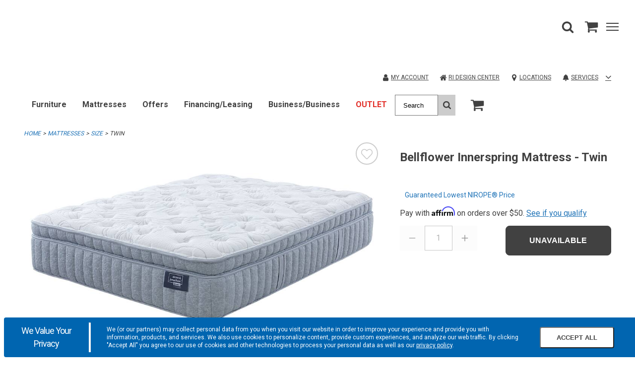

--- FILE ---
content_type: text/html;charset=UTF-8
request_url: https://www.cardis.com/product/group/mattresses/size/twin/vslp/bellflower-innerspring-mattress-twin/2709091/2466804
body_size: 50000
content:
<!DOCTYPE html><html lang="en" data-theme="cardis" class=" hashchange pointerevents pointerlock svg touchevents backgroundsize boxshadow flexbox hsla mediaqueries opacity csspointerevents rgba csstransforms supports csstransforms3d csstransitions pointermq inlinesvg smil"><head><style id="ca-promotional-css"></style>
    <meta charset="utf-8">
    <base href="/">
    <link rel="icon" type="image/png" sizes="16x16" href="/Content/Cardis/assets/favicon.ico">
    <link rel="icon" type="image/png" sizes="32x32" href="/Content/Cardis/assets/favicon-32x32.png">
    <link rel="apple-touch-icon" sizes="180x180" href="/Content/Cardis/assets/favicon-180x180.png">
    <link rel="mask-icon" href="/Content/Cardis/assets/favicon-180x180.png" color="#000000">

    <meta name="theme-color" content="#ffffff">
    <meta name="viewport" content="width=device-width, initial-scale=1">
    <!-- InfoGenix Verification Code -->
    <meta name="google-site-verification" content="wFIIfowqQneoyhbOxRIE6p4JBuzVeFzg0GJcsj4lkmE">
    
    

    

    

    

    

    

    

    

    

    

    

    

    

    

    


    

    

    

    


      

                              <link href="https://s2.go-mpulse.net/boomerang/KHBW5-JCFX3-2QKWM-8FPX4-YK4L9" rel="preload" as="script"><style>@import url(https://fonts.googleapis.com/css2?family=Open+Sans:wght@400;600;700&display=swap);@import url(https://fonts.googleapis.com/css2?family=Roboto:wght@300;400;500;700&display=swap);@charset "UTF-8";
/***
    The new CSS reset - version 1.6.1 (last updated 25.5.2022)
    GitHub page: https://github.com/elad2412/the-new-css-reset
***/
*:where(:not(html, iframe, canvas, img, svg, video, u, strong, b, em, i):not(svg *, symbol *)) {
  all: unset;
  display: revert;
}

*,
*::before,
*::after {
  box-sizing: border-box;
}

a,
button {
  cursor: revert;
}

ol,
ul,
menu {
  list-style: none;
}

img {
  max-width: 100%;
}

table {
  border-collapse: collapse;
}

textarea {
  white-space: revert;
}

meter {
  -webkit-appearance: revert;
  -moz-appearance: revert;
       appearance: revert;
}

::placeholder {
  color: unset;
}

:where([hidden]) {
  display: none;
}

:where([contenteditable]:not([contenteditable=false])) {
  -moz-user-modify: read-write;
  -webkit-user-modify: read-write;
  overflow-wrap: break-word;
  -webkit-line-break: after-white-space;
}

:where([draggable=true]) {
  -webkit-user-drag: element;
}

/*
$button-type: e.g. 'primary', 'secondary', 'alt'
*/
.button-primary {
  display: block;
  border-width: var(--button-border-width);
  border-style: var(--button-border-style);
  border-radius: var(--button-border-radius);
  min-height: var(--button-min-height);
  text-transform: var(--button-text-transform);
  font-size: var(--button-font-size);
  font-weight: var(--button-font-weight);
  text-decoration: none;
  text-align: center;
  width: 100%;
  cursor: pointer;
  background-color: var(--primary-button-color);
  border-color: var(--primary-button-border-color);
  color: var(--primary-button-text-color);
}
.button-primary:hover, .button-primary.selected, .button-primary:focus {
  background-color: var(--primary-button-hover-color);
  border-color: var(--primary-button-hover-border-color);
  color: var(--primary-button-hover-text-color);
}
.button-primary.disabled, .button-primary.disabled:hover, .button-primary.disabled:focus {
  background-color: var(--disabled-button-color);
  border-color: var(--disabled-button-border-color);
  color: var(--disabled-button-text-color);
}
.button-primary-inverse {
  display: block;
  border-width: var(--button-border-width);
  border-style: var(--button-border-style);
  border-radius: var(--button-border-radius);
  min-height: var(--button-min-height);
  text-transform: var(--button-text-transform);
  font-size: var(--button-font-size);
  font-weight: var(--button-font-weight);
  text-decoration: none;
  text-align: center;
  width: 100%;
  cursor: pointer;
  background-color: var(--primary-button-hover-color);
  border-color: var(--primary-button-hover-border-color);
  color: var(--primary-button-hover-text-color);
}
.button-primary-inverse:hover, .button-primary-inverse.selected, .button-primary-inverse:focus {
  background-color: var(--primary-button-color);
  border-color: var(--primary-button-border-color);
  color: var(--primary-button-text-color);
}
.button-primary-inverse.disabled, .button-primary-inverse.disabled:hover, .button-primary-inverse.disabled:focus {
  background-color: var(--disabled-button-color);
  border-color: var(--disabled-button-border-color);
  color: var(--disabled-button-text-color);
}
.button-secondary {
  display: block;
  border-width: var(--button-border-width);
  border-style: var(--button-border-style);
  border-radius: var(--button-border-radius);
  min-height: var(--button-min-height);
  text-transform: var(--button-text-transform);
  font-size: var(--button-font-size);
  font-weight: var(--button-font-weight);
  text-decoration: none;
  text-align: center;
  width: 100%;
  cursor: pointer;
  background-color: var(--secondary-button-color);
  border-color: var(--secondary-button-border-color);
  color: var(--secondary-button-text-color);
}
.button-secondary:hover, .button-secondary.selected, .button-secondary:focus {
  background-color: var(--secondary-button-hover-color);
  border-color: var(--secondary-button-hover-border-color);
  color: var(--secondary-button-hover-text-color);
}
.button-secondary.disabled, .button-secondary.disabled:hover, .button-secondary.disabled:focus {
  background-color: var(--disabled-button-color);
  border-color: var(--disabled-button-border-color);
  color: var(--disabled-button-text-color);
}
.button-secondary-inverse {
  display: block;
  border-width: var(--button-border-width);
  border-style: var(--button-border-style);
  border-radius: var(--button-border-radius);
  min-height: var(--button-min-height);
  text-transform: var(--button-text-transform);
  font-size: var(--button-font-size);
  font-weight: var(--button-font-weight);
  text-decoration: none;
  text-align: center;
  width: 100%;
  cursor: pointer;
  background-color: var(--secondary-button-hover-color);
  border-color: var(--secondary-button-hover-border-color);
  color: var(--secondary-button-hover-text-color);
}
.button-secondary-inverse:hover, .button-secondary-inverse.selected, .button-secondary-inverse:focus {
  background-color: var(--secondary-button-color);
  border-color: var(--secondary-button-border-color);
  color: var(--secondary-button-text-color);
}
.button-secondary-inverse.disabled, .button-secondary-inverse.disabled:hover, .button-secondary-inverse.disabled:focus {
  background-color: var(--disabled-button-color);
  border-color: var(--disabled-button-border-color);
  color: var(--disabled-button-text-color);
}
.button-alternate {
  display: block;
  border-width: var(--button-border-width);
  border-style: var(--button-border-style);
  border-radius: var(--button-border-radius);
  min-height: var(--button-min-height);
  text-transform: var(--button-text-transform);
  font-size: var(--button-font-size);
  font-weight: var(--button-font-weight);
  text-decoration: none;
  text-align: center;
  width: 100%;
  cursor: pointer;
  background-color: var(--alt-button-color);
  border-color: var(--alt-button-border-color);
  color: var(--alt-button-text-color);
}
.button-alternate:hover, .button-alternate.selected, .button-alternate:focus {
  background-color: var(--alt-button-hover-color);
  border-color: var(--alt-button-hover-border-color);
  color: var(--alt-button-hover-text-color);
}
.button-alternate.disabled, .button-alternate.disabled:hover, .button-alternate.disabled:focus {
  background-color: var(--disabled-button-color);
  border-color: var(--disabled-button-border-color);
  color: var(--disabled-button-text-color);
}
.button-alternate-inverse {
  display: block;
  border-width: var(--button-border-width);
  border-style: var(--button-border-style);
  border-radius: var(--button-border-radius);
  min-height: var(--button-min-height);
  text-transform: var(--button-text-transform);
  font-size: var(--button-font-size);
  font-weight: var(--button-font-weight);
  text-decoration: none;
  text-align: center;
  width: 100%;
  cursor: pointer;
  background-color: var(--alt-button-hover-color);
  border-color: var(--alt-button-hover-border-color);
  color: var(--alt-button-hover-text-color);
}
.button-alternate-inverse:hover, .button-alternate-inverse.selected, .button-alternate-inverse:focus {
  background-color: var(--alt-button-color);
  border-color: var(--alt-button-border-color);
  color: var(--alt-button-text-color);
}
.button-alternate-inverse.disabled, .button-alternate-inverse.disabled:hover, .button-alternate-inverse.disabled:focus {
  background-color: var(--disabled-button-color);
  border-color: var(--disabled-button-border-color);
  color: var(--disabled-button-text-color);
}
.button-link {
  display: flex;
  align-items: center;
  justify-content: center;
}

.button-variant {
  display: block;
  border-width: var(--variant-button-border-width);
  border-style: var(--button-border-style);
  border-radius: var(--button-border-radius);
  min-height: var(--variant-button-min-height);
  text-transform: var(--variant-button-text-transform);
  font-size: var(--button-font-size);
  font-weight: var(--variant-button-font-weight);
  text-decoration: none;
  text-align: center;
  width: 100%;
  cursor: pointer;
  background-color: var(--variant-bg-color);
  border-color: var(--variant-border-color);
  color: var(--variant-text-color);
}
.button-variant:hover, .button-variant.selected, .button-variant:focus {
  background-color: var(--variant-bg-color-selected);
  border-color: var(--variant-border-color-selected);
  color: var(--variant-text-color-selected);
  border-width: var(--variant-button-border-width-selected);
  font-weight: var(--variant-button-font-weight-selected);
}
.button-variant.disabled, .button-variant.disabled:hover, .button-variant.disabled:focus {
  background-color: var(--disabled-button-color);
  border-color: var(--disabled-button-border-color);
  color: var(--disabled-button-text-color);
  font-weight: normal;
}

/* TOOLS - Media queries */
/* SETTINGS - Z INDICIES */
/* BLUE-31986 This system is used because in order to override PowerReviews we have to use the background-image property */
/* https://css-tricks.com/creating-a-maintainable-icon-system-with-sass/ */
/* https://css-tricks.com/snippets/sass/str-replace-function/ */
@keyframes loader-animate {
  0% {
    transform: translate3d(-100%, 0, 0);
  }
  100% {
    transform: translate3d(100%, 0, 0);
  }
}
@keyframes spin {
  100% {
    transform: rotate(360deg);
  }
}
@font-face {
  font-family: "icons";
  src: url("/Content/core/fonts/icons/icons.woff2?1z5eu9") format("woff2"), url("/Content/core/fonts/icons/icons.ttf?1z5eu9") format("truetype"), url("/Content/core/fonts/icons/icons.woff?1z5eu9") format("woff"), url("/Content/core/fonts/icons/icons.svg?1z5eu9#icons") format("svg");
  font-weight: normal;
  font-style: normal;
  font-display: block;
}
.icon-font {
  font-family: "icons" !important;
  speak: none;
  font-style: normal;
  font-weight: normal;
  font-variant: normal;
  text-transform: none;
  line-height: 1;
  -webkit-font-smoothing: antialiased;
  -moz-osx-font-smoothing: grayscale;
}

.icon-check:before {
  content: "\e901";
}

.icon-angle-down:before {
  content: "\e900";
}

.icon-angle-left:before {
  content: "\25c3";
}

.icon-angle-right:before {
  content: "\25b9";
}

.icon-angle-up:before {
  content: "\25b5";
}

.icon-caret-down:before {
  content: "\23f7";
}

.icon-caret-left:before {
  content: "\23f4";
}

.icon-caret-right:before {
  content: "\23f5";
}

.icon-caret-up:before {
  content: "\23f6";
}

.icon-minus:before {
  content: "\2796";
}

.icon-plus:before {
  content: "\2795";
}

.icon-comments:before {
  content: "\1f5ea";
}

.icon-credit-card-alt:before {
  content: "\1f4b3";
}

.icon-map-marker:before {
  content: "\1f4cd";
}

.icon-search:before {
  content: "\1f50e";
}

.icon-shopping-cart:before {
  content: "\1f6d2";
}

.icon-star-full:before {
  content: "\e902";
}

.icon-user:before {
  content: "\1f464";
}

.bpc-accordion {
  display: block;
}

.bpc-accordion-shelf {
  display: block;
}
.bpc-accordion-shelf .shelf-title-container {
  display: flex;
}
.bpc-accordion-shelf .shelf-title-container.shelf-opened .shelf-title {
  position: relative;
}
.bpc-accordion-shelf .shelf-title-container.shelf-opened .shelf-title:after {
  display: inline-block;
  position: absolute;
  top: 3px;
  right: 15px;
}
.bpc-accordion-shelf .shelf-title-container.shelf-closed .shelf-title-marker:after {
  display: inline-block;
}
.bpc-accordion-shelf .shelf-title-wrapper {
  display: flex;
  align-items: center;
  width: 100%;
}
.bpc-accordion-shelf .shelf-title-wrapper .shelf-title {
  display: flex;
  align-items: center;
  width: 100%;
}
.bpc-accordion-shelf .shelf-content {
  display: none;
}
.bpc-accordion-shelf .shelf-content.shelf-opened {
  display: block;
}

/* COMPONENTS - SHARED-SIMPLE-ACCORDION */
.bpc-simple-accordion {
  display: block;
}
.bpc-simple-accordion .simple-accordion-header {
  display: flex;
  flex-wrap: nowrap;
  align-items: center;
  justify-content: space-between;
  cursor: pointer;
}
.bpc-simple-accordion .simple-accordion-header .simple-accordion-selected-option {
  display: inline-block;
}
.bpc-simple-accordion .simple-accordion-header .simple-accordion-caret {
  height: 15px;
  width: auto;
  max-width: 24px;
  color: #414141;
}

.bpc-product .simple-accordion-header {
  min-height: 65px;
  max-height: 65px;
}
.bpc-product .simple-accordion-header .simple-accordion-selected-option {
  line-height: normal;
  display: block;
}
.bpc-product .simple-accordion-title {
  padding-right: 10px;
  font-weight: 600;
  line-height: normal;
}
.bpc-product .bpc-product-attributes .simple-accordion-title-container,
.bpc-product .satisfaction-guaranteed-accordion .simple-accordion-title-container,
.bpc-product .viewable-locations-accordion .simple-accordion-title-container {
  font-size: 16px;
}
.bpc-product .bpc-product-attributes .bpc-simple-accordion,
.bpc-product .satisfaction-guaranteed-accordion,
.bpc-product .viewable-locations-accordion {
  position: relative;
}
.bpc-product .bpc-product-attributes .bpc-simple-accordion::after,
.bpc-product .satisfaction-guaranteed-accordion::after,
.bpc-product .viewable-locations-accordion::after {
  content: "";
  position: absolute;
  background-color: var(--border);
  width: 100%;
  height: 1px;
}

/* COMPONENTS - main-carousel.component.html*/
.bpc-carousel {
  display: flex;
  align-items: center;
}
.bpc-carousel .carousel-container {
  width: 100%;
  overflow-x: scroll;
  overflow-y: hidden;
  padding-bottom: 20px;
}
.bpc-carousel .carousel-track {
  display: flex;
  flex-direction: row;
}
.bpc-carousel .thumbnails {
  display: block;
  flex-shrink: 0;
  flex-grow: 0;
  margin: 0 6px;
  cursor: pointer;
}
.bpc-carousel .thumbnail-image {
  width: 100%;
  cursor: pointer;
}
.bpc-carousel .carousel-nav {
  flex-shrink: 0;
  flex-grow: 0;
}
.bpc-carousel .carousel-nav .icon-font:before {
  color: var(--icon-color);
  font-size: 50px;
  opacity: 0.6;
}
.bpc-carousel .carousel-nav .icon-font.hide {
  display: none;
}

@media (hover: none), (pointer: coarse) {
  .bpc-carousel .carousel-container {
    overflow-x: scroll;
    overflow-y: hidden;
  }
  .bpc-carousel .carousel-nav {
    display: none !important;
  }
}
@media (hover: hover) and (pointer: fine) and (min-width: 992px) {
  .bpc-carousel .carousel-container {
    overflow: hidden;
  }
  .bpc-carousel .carousel-nav {
    cursor: pointer;
    flex-shrink: 0;
    flex-grow: 0;
  }
  .bpc-carousel .carousel-nav .icon-font.hide {
    display: inherit;
    visibility: hidden;
  }
  .bpc-carousel .carousel-nav .icon-font:before {
    font-size: 25px;
  }
  .bpc-carousel .carousel-nav.content-hidden {
    cursor: default;
  }
}
.product-details-zoom-modal .modal-carousel {
  width: 93%;
  margin-left: auto;
  margin-right: auto;
}

/* COMPONENTS - SHARE MODAL */
.bpc-shared-modal-container {
  display: flex !important;
  flex-direction: column;
  position: fixed;
  top: 0;
  left: 100%;
  background: var(--bg);
  width: 100vw;
  max-width: 100%;
  height: 100vh;
  max-height: 100%;
  transition: left 1s ease-in-out;
  overflow: auto;
  z-index: 4;
}
.bpc-modal-open .bpc-shared-modal-container {
  left: 0;
  overflow-y: auto;
}

.bpc-main-modal-content {
  padding: 1em;
}

.bpc-shared-modal .close-modal-button {
  border: none;
  background-color: var(--bg);
  align-self: flex-end;
  line-height: 0.5;
  padding: 10px;
  cursor: pointer;
}
.bpc-shared-modal .close-modal-svg {
  width: 25px;
  height: 25px;
  color: var(--icon-color);
}
.bpc-shared-modal .close-modal-x {
  font-size: 36px;
  color: var(--icon-color);
}

.bpc-sticky-modal-footer {
  display: block;
  position: -webkit-sticky;
  position: sticky;
  bottom: 0;
  width: 100%;
  background: var(--bg);
  border-top: 1px solid var(--border);
  box-shadow: 0px -4px 3px rgba(50, 50, 50, 0.15);
  margin-top: auto;
  padding: 1em;
}
.bpc-sticky-modal-footer button {
  font-size: 16px;
  font-weight: 600;
  width: 100%;
}
.bpc-shared-modal-overlay {
  width: 100%;
  height: 100%;
  display: block;
  position: fixed;
  top: 0;
  left: 0;
  bottom: 0;
  right: 0;
  background-color: rgba(0, 0, 0, 0.25);
  z-index: 4;
  opacity: 0;
  visibility: hidden;
  transition: opacity 1s ease-in-out, visibility 1s ease-in-out;
}

.bpc-open {
  overflow: hidden;
}
.bpc-open .bpc-shared-modal-overlay {
  opacity: 1;
  visibility: visible;
}

.full-screen-modal {
  width: 100%;
  overflow: hidden;
  display: flex;
  align-items: center;
  padding-top: 0;
  flex-flow: column nowrap;
  justify-content: space-between;
}
.bpc-modal-open .full-screen-modal {
  left: 0;
}
.full-screen-modal .modal-image {
  display: flex;
  justify-content: space-between;
  align-items: center;
}
.full-screen-modal .carousel-controls {
  width: 25px;
}
.full-screen-modal .icon-font {
  cursor: pointer;
}
.full-screen-modal .icon-font:before {
  font-size: 25px;
}
.full-screen-modal .modal-carousel {
  display: flex;
  justify-content: center;
}
.full-screen-modal .modal-carousel .bpc-carousel {
  width: 100%;
  max-width: 680px;
  justify-content: center;
}
.full-screen-modal .modal-carousel .carousel-container {
  width: 100%;
  padding: 0;
}
.full-screen-modal .modal-carousel .bpc-product-card {
  display: inline-block;
  text-align: left;
  margin: 10px 5px;
}
.full-screen-modal .modal-carousel .thumbnails {
  flex-shrink: inherit;
  margin: 0 5px;
}
.full-screen-modal .modal-carousel .thumbnails .thumbnail-image {
  opacity: 0.5;
  width: 50%;
}
.full-screen-modal .modal-carousel .thumbnails .thumbnail-image.current {
  opacity: 1;
}

@media (min-width: 769px) {
  .bpc-shared-modal .close-modal-button {
    line-height: 1;
  }
  .bpc-shared-modal-container {
    width: 400px;
    padding-top: 50px;
  }
  .bpc-modal-open .bpc-shared-modal-container {
    left: calc(100% - 400px);
  }
  .alternate-modal {
    top: 50%;
    left: 50%;
    height: auto;
    padding: 0;
    max-height: 75vh;
    opacity: 0;
    transform: translate(-50%, -50%);
    transition: opacity 1s ease-in-out;
  }
  .bpc-modal-open .alternate-modal {
    left: 50%;
    opacity: 1;
  }
  .full-screen-modal {
    width: 100%;
  }
  .bpc-modal-open .full-screen-modal {
    left: 0;
  }
}
.bpc-shared-flyout-container {
  overflow-y: auto;
  z-index: 4;
  position: fixed;
  height: calc(100vh - 85px);
  max-height: 100vh;
  top: var(--mobile-header-height);
  width: 320px;
  left: 100%;
  transition: left 0.3s ease-in-out;
  display: flex;
  flex-direction: column;
  max-width: 950px;
  visibility: visible;
  background-color: var(--bg);
}
.bpc-flyout-menu-open .bpc-shared-flyout-container {
  left: calc(100% - 320px);
}

.preview-content-body .bpc-shared-flyout-container, .preview-content-body .bpc-app .bpc-shared-flyout-overlay {
  top: calc(var(--mobile-header-height) + 370px);
}
@media (min-width: 769px) {
  .preview-content-body .bpc-shared-flyout-container, .preview-content-body .bpc-app .bpc-shared-flyout-overlay {
    top: calc(var(--mobile-header-height) + 140px);
  }
}

.site-design-editor-body .bpc-shared-flyout-container, .site-design-editor-body .bpc-app .bpc-shared-flyout-overlay {
  top: calc(var(--mobile-header-height) + var(--site-design-header-height));
}

.bpc-flyout-open {
  overflow: hidden;
}
.bpc-flyout-open .bpc-shared-flyout-overlay {
  opacity: 1;
  visibility: visible;
}
.bpc-flyout-open .bpc-mobile-menu-navigation {
  height: 100vh;
  background-color: var(--bg);
}

.bpc-shared-flyout-overlay {
  width: 100%;
  height: 100%;
  display: block;
  position: fixed;
  top: var(--mobile-header-height);
  left: 0;
  bottom: 0;
  right: 0;
  background-color: rgba(0, 0, 0, 0.5);
  z-index: 4;
  opacity: 0;
  visibility: hidden;
  transition: opacity 1s ease-in-out, visibility 1s ease-in-out;
}

@media (min-width: 480px) {
  .bpc-shared-flyout-container {
    width: 400px;
  }
  .bpc-flyout-menu-open .bpc-shared-flyout-container {
    left: calc(100% - 400px);
  }
}
.bpc-flyout-menu-open [hidden] {
  display: flex !important;
}

/* OBJECTS - LIGHTBOX */
.bpc-shared-modal-container.lightbox {
  top: 0;
  right: 0;
  bottom: 0;
  left: 0;
  margin: auto;
  padding: 40px 30px;
  width: 300px;
  height: -webkit-min-content;
  height: min-content;
  max-height: 95vh;
  transition: opacity 1s ease-in-out;
  opacity: 0;
}
.bpc-shared-modal-container.lightbox .close-modal-button {
  padding: 10px;
  margin-bottom: 15px;
  margin-right: -10px;
}
.bpc-modal-open .bpc-shared-modal-container.lightbox {
  left: 0;
  opacity: 1;
}

.bpc-autocomplete .material-icons {
  padding-top: 8px;
}
.bpc-autocomplete .bpc-input-full-width {
  border: none;
}
.bpc-autocomplete .autocomplete-container {
  box-shadow: none;
}
.bpc-autocomplete .autocomplete-container .input-container input {
  height: 50px;
  width: 100%;
  margin: 0;
  padding: 0 12px;
  background-color: transparent;
  font-size: 16px;
  min-height: 50px;
  border: 1px solid var(--form-border);
}
.bpc-autocomplete .autocomplete-container .input-container input::placeholder {
  color: var(--form-placeholder-text-color);
}

.bpc-datepicker.sticky-date-picker {
  display: block;
  margin-bottom: 150px;
}
.bpc-datepicker dp-calendar-nav .dp-calendar-nav-container {
  height: 52px;
  border: none;
  margin-bottom: 6px;
}
.bpc-datepicker dp-calendar-nav .dp-calendar-nav-container .dp-nav-header .dp-nav-header-btn {
  font-weight: 600;
  background: var(--bg);
  border: none;
  height: 48px;
  font-size: 20px;
}
.bpc-datepicker dp-calendar-nav .dp-calendar-nav-container .dp-nav-btns-container {
  height: 48px;
  text-align: center;
}
.bpc-datepicker dp-calendar-nav .dp-calendar-nav-container .dp-nav-btns-container .dp-calendar-nav-container-left {
  width: 48px;
  height: 48px;
}
.bpc-datepicker dp-calendar-nav .dp-calendar-nav-container .dp-nav-btns-container .dp-calendar-nav-container-left .dp-calendar-nav-left {
  width: 100%;
  height: 100%;
  background: var(--bg);
  border: none;
  display: inline-block;
}
.bpc-datepicker dp-calendar-nav .dp-calendar-nav-container .dp-nav-btns-container .dp-calendar-nav-container-right {
  width: 48px;
  height: 48px;
}
.bpc-datepicker dp-calendar-nav .dp-calendar-nav-container .dp-nav-btns-container .dp-calendar-nav-container-right .dp-calendar-nav-right {
  width: 100%;
  height: 100%;
  background: var(--bg);
  border: none;
  display: inline-block;
}
.bpc-datepicker .additional-calendar .dp-nav-btns-container {
  display: none;
}
.bpc-datepicker dp-day-calendar {
  width: 100%;
}
.bpc-datepicker dp-day-calendar .dp-calendar-wrapper {
  border: none;
}
.bpc-datepicker dp-day-calendar .dp-calendar-wrapper .dp-weekdays .dp-calendar-weekday {
  width: 14.2857142857%;
  border: none;
}
.bpc-datepicker dp-day-calendar .dp-calendar-wrapper .dp-calendar-week .dp-calendar-day {
  width: calc(14.2857142857% - 10px);
  height: 44px;
  margin: 4px 5px;
  background: var(--bg);
  border: 1px solid var(--border);
  text-align: center;
}
.bpc-datepicker dp-day-calendar .dp-calendar-wrapper .dp-calendar-week .dp-calendar-day.dp-selected {
  background: var(--primary-button-color);
  color: var(--primary-button-text-color);
  border: none;
}
.bpc-datepicker dp-day-calendar .dp-calendar-wrapper .dp-calendar-week .dp-calendar-day:disabled {
  color: var(--secondary-beta);
  text-decoration: line-through;
  border: none;
}

.bpc-shared-modal .bpc-datepicker [hidden] {
  display: none !important;
}

.change-your-location-container {
  margin-bottom: 40px;
}
.change-your-location-container .error-message {
  color: var(--form-error-text-color);
}

.postal-code-header {
  letter-spacing: 0.06em;
  text-transform: uppercase;
  margin: 17px 0 8.5px 0;
  font-size: 18px;
  font-weight: 600;
}

.postal-code-form {
  width: 100%;
  display: flex;
  flex-direction: row;
  padding-bottom: 5px;
}
.postal-code-form .postal-code-input {
  width: 100%;
  padding: 0;
  font-size: 20px;
  outline: none;
  font-family: inherit;
  margin-right: 16px;
}
.postal-code-form .input-show-errors {
  border: 1px solid var(--form-border-error);
}
.postal-code-form .postal-code-submit-button {
  min-height: auto;
  padding: 0 12px;
  width: auto;
  font-family: inherit;
}

.availability-messaging {
  clear: both;
  font-size: 14px;
  display: flex;
  flex-flow: row nowrap;
  justify-content: flex-start;
  align-items: center;
  margin-bottom: 0;
}
.availability-messaging .availability-icon {
  max-width: 20px;
  height: 20px;
  padding-right: 10px;
  stroke: var(--icon-color);
  stroke-width: 2;
}
.availability-messaging .delivery-unavailable-icon {
  fill: var(--icon-color);
}

.your-closest-store-container .postal-code-header {
  margin-bottom: 16px;
}
.your-closest-store-container .store-name {
  margin-top: 16px;
  margin-bottom: 0;
  font-weight: 600;
  font-size: 18px;
}
.your-closest-store-container .store-details-container {
  margin: 16px 0;
}
.your-closest-store-container .store-details-container p {
  margin-bottom: 8px;
}
.your-closest-store-container .store-details-link {
  color: var(--link-color);
  text-decoration: none;
}
.your-closest-store-container .store-details-link:visited {
  color: var(--link-color);
  text-decoration: none;
}
.your-closest-store-container .store-type {
  color: var(--secondary-beta);
}
.your-closest-store-container .store-details {
  margin: 0;
}

.bpc-postal-code-closest-store-info {
  margin: 0 15px 15px;
}
.bpc-postal-code-closest-store-info .store-locator-link .angle-right-icon {
  margin-left: 6px;
  height: 10px;
  width: 10px;
}
.bpc-postal-code-closest-store-info .store-locator-link:hover .angle-right-icon {
  fill: var(--primary-button-hover-color);
}

.bpc-magnify-image {
  display: block;
  position: relative;
  text-align: center;
}
.bpc-magnify-image img {
  width: 100%;
}

#magnifier {
  width: 300px;
  height: 300px;
  position: absolute;
  overflow: hidden;
  z-index: 9000;
  border: 1px solid var(--border);
  -webkit-mask-image: -webkit-radial-gradient(circle, #fff, #000);
  display: block;
  pointer-events: none;
}
@media (min-width: 860px) {
  #magnifier {
    width: 350px;
    height: 350px;
  }
}
@media (min-width: 1024px) {
  #magnifier {
    width: 400px;
    height: 400px;
  }
}
.touchevents #magnifier {
  display: none;
}

#magnified-image {
  position: absolute;
  top: 0;
  left: 0;
  pointer-events: none;
  transform-origin: top left;
}

.main-image {
  max-width: 100%;
  max-height: 100%;
  position: relative;
  left: 50%;
  top: 50%;
  transform: translate(-50%, -50%);
}

.bpc-numeric-input {
  position: relative;
}
.bpc-numeric-input p {
  line-height: 1.4;
}
.bpc-numeric-input .numeric-input {
  border: none;
  color: var(--form-text-color);
  width: 40px;
}
.bpc-numeric-input .numeric-input-overlay {
  position: fixed;
  width: 100%;
  height: 100%;
  left: 0;
  top: 0;
  z-index: 10000;
}
.bpc-numeric-input .keyboard-wrapper {
  display: flex;
  justify-content: space-between;
  flex-direction: column;
  position: fixed;
  background: var(--bg);
  bottom: 0;
  left: 0;
  width: 100%;
  z-index: 10000;
}
.bpc-numeric-input .keyboard-button {
  width: 33.33%;
  display: inline-flex;
  height: 50px;
  text-align: center;
  flex-direction: column;
  background: var(--bg);
  font-size: 22px;
  border: 1px solid var(--form-border);
  padding-top: 10px;
}
.bpc-numeric-input .keyboard-button.keyboard-button-backspace {
  background-color: var(--alt-bg);
  background-image: url("/Content/AmericanSignature/Images/Icons/backspace.png");
  background-repeat: no-repeat;
  background-position: center;
  background-size: 30%;
}
.bpc-numeric-input .keyboard-pad {
  width: 100%;
}
.bpc-numeric-input .keyboard-preview {
  display: flex;
}
.bpc-numeric-input .keyboard-preview-button {
  min-width: 33.33%;
  max-width: 33.33%;
  display: flex;
  font-size: 36px;
  height: 50px;
  overflow-x: scroll;
  overflow-y: hidden;
  justify-content: center;
  align-items: center;
  border: 1px solid var(--border);
}
.bpc-numeric-input .keyboard-options {
  display: flex;
  justify-content: flex-end;
  background: var(--alt-bg);
}
.bpc-numeric-input .keyboard-option {
  height: 40px;
  width: 33%;
  align-items: center;
  justify-content: center;
  display: inline-flex;
  align-items: center;
  font-size: 15px;
}
.bpc-numeric-input .qty-error {
  display: none;
}
@media (min-width: 769px) {
  .bpc-numeric-input .qty-error.input-error {
    display: block;
    position: absolute;
    top: 39px;
    left: 10px;
    width: 150px;
    text-align: left;
    font-size: 14px;
    color: var(--form-error-text-color);
  }
  .bpc-numeric-input .qty-error.input-error.max-value-error {
    top: 40px;
    left: 0;
    width: 180px;
  }
}
.bpc-numeric-input .custom-numeric-input {
  width: 40px;
  display: inline-block;
  color: var(--text-color);
}
.bpc-numeric-input .custom-numeric-input.qty-desktop {
  display: none;
  text-align: center;
  width: 60px;
  padding: 5px 2px 5px 13px;
  margin-bottom: 5px;
  border: 1px solid var(--border);
}
.bpc-numeric-input .custom-numeric-input.qty-desktop-disabled {
  border: none;
}
.bpc-numeric-input .custom-numeric-input.qty-desktop-disabled:focus {
  outline: none;
}
.bpc-numeric-input .custom-numeric-input.input-error {
  border: 2px solid var(--form-border-error);
  outline-color: var(--form-border-error);
}
@media (min-width: 769px) {
  .bpc-numeric-input .custom-numeric-input.qty-mobile {
    display: none;
  }
  .bpc-numeric-input .custom-numeric-input.qty-desktop {
    display: inline-block;
  }
}
.bpc-numeric-input .hide {
  display: none;
}
.bpc-numeric-input .keyboard-preview-error {
  border: 2px solid var(--form-border-error);
  color: var(--form-error-text-color);
  outline-color: var(--form-border-error);
}
.bpc-numeric-input .empty-amount-error {
  color: var(--form-error-text-color);
  text-align: center;
}

.bpc-no-items {
  color: var(--text-color);
}
.bpc-no-items .row {
  background: none;
}
.bpc-no-items .empty-sc-container {
  text-align: center;
  margin: 48px 0;
  display: flex;
  justify-content: center;
  align-items: end;
  -webkit-align-items: flex-end;
}
.bpc-no-items .fa-shopping-cart:before {
  content: "\1f6d2";
}
.bpc-no-items .fa-user:before {
  content: "\1f464";
}
.bpc-no-items .empty-sc-banner-container {
  margin-bottom: 12px;
  text-align: center;
}
.bpc-no-items .empty-sc-banner-container {
  margin-bottom: 12px;
  text-align: center;
}
.bpc-no-items .empty-sc-banner {
  font-size: 2.5em;
  font-weight: 600;
  margin: 12px 0;
  color: var(--text-color);
}
.bpc-no-items .empty-sc-col {
  padding: 2em 1em;
  height: auto;
  width: 33.3%;
}
.bpc-no-items .empty-sc-col:nth-child(n+2) {
  border-left: 1px solid var(--border);
}
.bpc-no-items .empty-sc-col-header {
  font-size: 1.7em;
  font-weight: 600;
  color: var(--text-color);
  text-transform: uppercase;
}
.bpc-no-items .button-description {
  margin: 2em 0;
  font-size: 16px;
}
.bpc-no-items .empty-shipping-cart-button {
  width: 50%;
  margin: 0 auto;
}
.bpc-no-items .empty-shipping-cart-button .button-text {
  display: block;
}
.bpc-no-items .empty-shipping-cart-icon .empty-shipping-cart-button {
  text-decoration: none;
  display: flex;
  flex-flow: column;
  justify-content: center;
}
.bpc-no-items .empty-shipping-cart-icon .empty-container-icon {
  height: 25px;
  width: 40px;
  max-width: 40px;
  fill: var(--icon-color);
  margin-right: 4px;
}

@media (max-width: 767px) {
  .bpc-no-items .button-description {
    margin: 1em 0;
    font-size: 1.2em;
  }
  .bpc-no-items .container {
    padding: 0;
  }
  .bpc-no-items .empty-sc-container {
    display: block;
  }
  .bpc-no-items .empty-sc-col {
    width: 100%;
  }
  .bpc-no-items .empty-sc-col:nth-child(n+2) {
    border-left: none;
  }
}
.bpc-overlay-spinner .loading-content-spinner {
  border-radius: 36px;
  display: block;
  margin: 0;
  left: 0;
  top: 0;
  right: 0;
  bottom: 0;
  background: url("/Img/InProgress.gif") no-repeat scroll center center/46px 46px transparent !important;
  background-color: #ffffff;
  border: 0 none;
  position: fixed;
  z-index: 9999999;
  opacity: 0.4;
  border-radius: 0;
}

.bpc-pagination {
  display: block;
  justify-content: end;
}
.bpc-pagination .bpc-grid-pagination-arrow,
.bpc-pagination .pagination-link,
.bpc-pagination .ellipsis-btn {
  cursor: pointer;
  background: none;
  color: var(--text-color);
  text-decoration: none;
  padding: 10px 16px;
  width: 45px;
  height: 45px;
  font-size: 16px;
  vertical-align: middle;
  outline: none;
  border: 1px solid transparent;
}
.bpc-pagination .ellipsis-btn {
  cursor: auto;
}
.bpc-pagination .pagination-link.active, .bpc-pagination .pagination-link:hover {
  border: 1px solid var(--form-border);
  border-radius: var(--button-border-radius);
}
.bpc-pagination .angle-left,
.bpc-pagination .angle-right {
  fill: var(--icon-color);
  height: 15px;
  width: 15px;
}
.bpc-pagination .angle-left:hover,
.bpc-pagination .angle-right:hover {
  fill: var(--icon-color);
}
.bpc-pagination .pagination-ellipsis {
  fill: var(--icon-color);
  width: 12px;
  height: 16px;
}
@media (min-width: 769px) {
  .bpc-pagination {
    text-align: right;
  }
  .bpc-pagination .bpc-grid-pagination-arrow,
  .bpc-pagination .pagination-link,
  .bpc-pagination .ellipsis-btn {
    margin: 0 3px;
  }
}

:root {
  --site-design-header-height: 96px;
}

.bpc-preview-content {
  display: block;
}
.bpc-preview-content .preview-banner {
  position: fixed;
  display: flex;
  flex-direction: column;
  justify-content: space-between;
  min-height: 120px;
  padding: 10px;
  width: 100%;
  background-color: #334454;
  font-family: "Open Sans", sans-serif;
  color: white;
  top: 0;
  z-index: 3;
}
.bpc-preview-content .preview-logo-title {
  padding-left: 10px;
  padding-top: 20px;
}
.bpc-preview-content .preview-logo-title .preview-logo {
  border-bottom: 1px solid white;
  padding-bottom: 4px;
}
.bpc-preview-content .preview-logo-title .preview-title {
  font-size: 14px;
  text-transform: uppercase;
  font-weight: 600;
  letter-spacing: 5px;
  margin-top: 7px;
  margin-bottom: 25px;
}
.bpc-preview-content .preview-options, .bpc-preview-content .preview-datepicker {
  padding: 10px;
  border-top: 2px solid #293744;
}
.bpc-preview-content .preview-options .preview-options-label, .bpc-preview-content .preview-datepicker .preview-options-label {
  padding-right: 10px;
}
.bpc-preview-content .preview-options .preview-options-select, .bpc-preview-content .preview-datepicker .preview-options-select {
  background-color: #2D3C4A;
  border: 1px solid #293744;
  color: white;
  -webkit-appearance: none;
  -moz-appearance: none;
  background-image: url(/../../../../../Img/CMS/white-down-arrow.PNG);
  background-position: 99%;
  background-size: 14px;
  background-repeat: no-repeat;
  margin-right: -20px;
  padding-right: 20px;
  font-size: 15px;
  min-height: 30px;
  padding-left: 10px;
  width: auto;
  align-items: center;
}
.bpc-preview-content .preview-datepicker .dp-picker-input {
  background-color: #2D3C4A;
  border: 1px solid #293744;
  color: white;
  font-size: 15px;
  min-height: 30px;
  padding-left: 10px;
}
.bpc-preview-content .preview-datepicker .preview-datepicker-image {
  padding-left: 10px;
}
.bpc-preview-content .close-button {
  color: #293744;
  font-size: 18px;
  text-transform: uppercase;
  font-weight: 700;
  padding: 10px;
  margin-top: 30px;
  background: white;
  width: 85%;
  text-align: center;
}
.bpc-preview-content .close-x:before {
  content: " ";
}
@media (min-width: 769px) {
  .bpc-preview-content .preview-banner {
    flex-direction: row;
    align-items: center;
  }
  .bpc-preview-content .preview-logo-title {
    text-align: center;
    margin: unset;
  }
  .bpc-preview-content .preview-options, .bpc-preview-content .preview-datepicker {
    border-top: none;
  }
  .bpc-preview-content .close-button {
    color: white;
    padding: 0;
    border: none;
    background: transparent;
    margin-top: 0;
    width: auto;
  }
  .bpc-preview-content .close-x {
    display: block;
  }
  .bpc-preview-content .close-x:before {
    content: "";
  }
}

.cdk-overlay-container {
  position: fixed;
  top: 225px;
  left: 24%;
  z-index: 3;
}

@media (min-width: 769px) {
  .cdk-overlay-container {
    left: 12%;
  }
}
@media (min-width: 769px) {
  .cdk-overlay-container {
    left: 12%;
  }
}
@media (min-width: 820px) {
  .cdk-overlay-container {
    top: 110px;
    left: 48%;
  }
}
@media (min-width: 992px) {
  .cdk-overlay-container {
    top: 80px;
    left: 52%;
  }
}
.bpc-price-label .line-through {
  text-decoration: line-through;
}

.bpc-radio-list {
  /* Customize the label (the container) */
}
.bpc-radio-list .radio-buttons-container {
  margin: 0;
  padding: 0;
  border: none;
}
.bpc-radio-list .radio-container {
  display: flex;
  justify-content: flex-end;
  flex-direction: row-reverse;
  align-items: center;
  position: relative;
  margin-bottom: 1em;
  cursor: pointer;
  -webkit-user-select: none;
  -moz-user-select: none;
  user-select: none;
  /* Hide the browser's default radio button */
  /* Create a custom radio button */
  /* Create the indicator (the dot/circle - hidden when not checked) */
}
.bpc-radio-list .radio-container input {
  position: absolute;
  opacity: 0;
  cursor: pointer;
  height: 0;
  width: 0;
}
.bpc-radio-list .radio-container .checkmark {
  height: 29px;
  width: 0;
  padding-right: 27px;
  background-repeat: no-repeat;
  border-radius: 6px;
  /* When the radio button is checked, add a blue background */
}
.bpc-radio-list .radio-container .checkmark:after {
  content: "";
  position: absolute;
  display: none;
}
.bpc-radio-list .radio-container .radio-content-header {
  flex-direction: column;
  display: flex;
  width: 100%;
  padding-left: 8px;
}
.bpc-radio-list .radio-container .radio-content-header.no-description {
  font-size: 1em;
  display: flex;
  margin: 8px 0;
}
.bpc-radio-list .radio-container .radio-content-header .radio-content-header-wrapper {
  margin: auto 0;
}
.bpc-radio-list .radio-container .radio-content-header .radio-content-title {
  position: relative;
  float: left;
  font-size: 1.1em;
}
.bpc-radio-list .radio-container .radio-content-header .radio-content-short-description {
  align-self: flex-end;
  position: relative;
  float: right;
  font-size: 0.8em;
  margin-top: 6px;
  font-weight: 100;
}
.bpc-radio-list .radio-container .radio-content-long-description {
  font-size: 0.9em;
  padding-top: 4px;
}

.bpc-rotating-image .main-product-image {
  display: none;
  outline: none;
}
.bpc-rotating-image .main-product-image.is-visible {
  display: block;
  -webkit-user-select: none;
     -moz-user-select: none;
          user-select: none;
}

.bpc-scroll-to .scroll-button {
  border: 0;
  outline: 0;
  padding: 0;
  width: 40px;
  height: 40px;
  transition-property: opacity;
  transition-duration: 500ms;
  transition-delay: 100ms;
}
.bpc-scroll-to .scroll-button.show {
  opacity: 1;
}
.bpc-scroll-to .scroll-button.hide {
  opacity: 0;
}
.bpc-scroll-to .scroll-button:hover {
  background-color: var(--alt-bg);
  cursor: pointer;
}
.bpc-scroll-to .top-icon, .bpc-scroll-to .filter-facets-icon {
  width: 30px;
  height: 30px;
  background-color: transparent;
  padding: 4px;
  border: 1px solid var(--border-alt);
  box-sizing: initial;
}
.bpc-scroll-to .filter-facets-icon use {
  pointer-events: none;
}

.bpc-select-dropdown {
  width: 100%;
  margin: 0 auto;
  margin-bottom: 25px;
  display: inline-flex;
  align-items: center;
  height: 100%;
  position: relative;
}
.bpc-select-dropdown::after {
  font-size: 16px;
  font-family: "icons";
  content: "\23f7";
  color: var(--icon-color);
  position: absolute;
  right: 24px;
  pointer-events: none;
}
.bpc-select-dropdown .bpc-select {
  margin: 0;
  -webkit-appearance: none;
  -moz-appearance: none;
  width: 100%;
  padding: 10px;
  height: 50px;
  display: inline-flex;
  align-items: center;
  cursor: pointer;
}
.bpc-select-dropdown select {
  padding: 10px;
  min-height: 50px;
  font-size: 16px;
  width: 100%;
}
@media (min-width: 769px) {
  .bpc-select-dropdown {
    flex: 1;
  }
}
@media (min-width: 992px) {
  .bpc-select-dropdown {
    flex: 1;
  }
}

.bpc-shared-inner-spinner {
  height: 35px;
  width: 35px; /* Safari */
  animation: spin 2s linear infinite;
  background: url("/Img/InProgress.gif") no-repeat scroll center center/35px 35px transparent !important;
  display: block;
  /* Safari */
}
@keyframes spin {
  0% {
    transform: rotate(0deg);
  }
  100% {
    transform: rotate(360deg);
  }
}

@font-face {
  font-family: "portal-preview-icons";
  src: url("/Content/core/fonts/portal-preview-icons/portal-preview-icons.woff2?j0iaoe") format("woff2"), url("/Content/core/fonts/portal-preview-icons/portal-preview-icons.ttf?j0iaoe") format("truetype"), url("/Content/core/fonts/portal-preview-icons/portal-preview-icons.woff?j0iaoe") format("woff"), url("/Content/core/fonts/portal-preview-icons/portal-preview-icons.svg?j0iaoe#portal-preview-icons") format("svg");
  font-weight: normal;
  font-style: normal;
  font-display: block;
}
.portal-preview-icon-font {
  /* use !important to prevent issues with browser extensions that change fonts */
  font-family: "portal-preview-icons" !important;
  speak: never;
  font-style: normal;
  font-weight: normal;
  font-variant: normal;
  text-transform: none;
  line-height: 1;
  /* Better Font Rendering =========== */
  -webkit-font-smoothing: antialiased;
  -moz-osx-font-smoothing: grayscale;
}

.portal-preview-icon-page-builder::before {
  content: "\e904";
}

.portal-preview-icon-theme-settings::before {
  content: "\e905";
}

.portal-preview-icon-check::before {
  content: "\e921";
}

.portal-preview-icon-times::before {
  content: "\e928";
}

.portal-preview-icon-square::before {
  content: "\e900";
}

.portal-preview-icon-up-arrow::before {
  content: "\e901";
}

.portal-preview-icon-redo::before {
  content: "\e934";
}

.portal-preview-icon-undo::before {
  content: "\e933";
}

.portal-preview-icon-desktop::before {
  content: "\e902";
}

.portal-preview-icon-mobile::before {
  content: "\e903";
}

.portal-preview-icon-tablet::before {
  content: "\e932";
}

.portal-preview-icon-history::before {
  content: "\e90c";
}

.portal-preview-icon-trash-alt::before {
  content: "\e91c";
}

.portal-preview-icon-caret-left::before {
  content: "\e906";
}

.portal-preview-icon-caret-right::before {
  content: "\e907";
}

.bpc-display-header.site-design-editor-header {
  margin-top: var(--site-design-header-height);
}

.bpc-site-design-editor-header {
  font-family: "Open Sans", sans-serif;
  display: block;
  position: absolute;
  top: 0;
  left: 0;
  font-size: 16px;
}
.bpc-site-design-editor-header .site-design-editor-button,
.bpc-site-design-editor-header .site-design-editor-datepicker {
  font-family: "Open Sans", sans-serif;
}
.bpc-site-design-editor-header .theme-settings,
.bpc-site-design-editor-header .page-builder,
.bpc-site-design-editor-header .breakpoint-button,
.bpc-site-design-editor-header .publish,
.bpc-site-design-editor-header .retool-message {
  display: none;
}
.bpc-site-design-editor-header .close {
  display: block;
  border-width: 2px;
  border-style: solid;
  border-radius: 4px;
  min-height: 50px;
  text-transform: capitalize;
  font-size: 16px;
  font-weight: 600;
  background-color: white;
  text-decoration: none;
  text-align: center;
  width: 100%;
  cursor: pointer;
  background-color: white;
  border-color: #474747;
  color: #474747;
  opacity: 1;
  text-shadow: none;
}
.bpc-site-design-editor-header .close.disabled, .bpc-site-design-editor-header .close.disabled:hover, .bpc-site-design-editor-header .close.disabled:focus {
  background-color: #CCCCCC;
  border-color: #CCCCCC;
  color: #474747;
  cursor: unset;
}
.bpc-site-design-editor-header .close svg {
  fill: #474747;
}
.bpc-site-design-editor-header .close:hover, .bpc-site-design-editor-header .close.selected, .bpc-site-design-editor-header .close:focus {
  background-color: #474747;
  border-color: #474747;
  color: white;
}
.bpc-site-design-editor-header .close:hover svg, .bpc-site-design-editor-header .close.selected svg, .bpc-site-design-editor-header .close:focus svg {
  fill: white;
}
.bpc-site-design-editor-header .close:hover {
  opacity: 1 !important;
}
.bpc-site-design-editor-header .close {
  grid-column-start: close-col-start;
}
.bpc-site-design-editor-header .datepicker {
  grid-column-start: datepicker-col-start;
}
.bpc-site-design-editor-header .page-builder {
  grid-column-start: tool-col-start 1;
}
.bpc-site-design-editor-header .theme-settings {
  grid-column-start: tool-col-start 2;
}
.bpc-site-design-editor-header .desktop {
  grid-column-start: screen-col-start 1;
}
.bpc-site-design-editor-header .tablet {
  grid-column-start: screen-col-start 2;
}
.bpc-site-design-editor-header .mobile {
  grid-column-start: screen-col-start 3;
}
.bpc-site-design-editor-header .publish {
  grid-column-start: publish-col-start;
}
.bpc-site-design-editor-header .site-design-editor-datepicker-container,
.bpc-site-design-editor-header .site-design-editor-button {
  place-self: center;
}
.bpc-site-design-editor-header .site-design-editor-header-container {
  display: grid;
  grid-template-columns: [close-col-start] 70px [close-col-end] minmax(0, 40px) [empty-col-start] minmax(16px, auto) [datepicker-col-start] minmax(-webkit-min-content, 230px) [end];
  grid-template-columns: [close-col-start] 70px [close-col-end] minmax(0, 40px) [empty-col-start] minmax(16px, auto) [datepicker-col-start] minmax(min-content, 230px) [end];
  grid-template-rows: 1fr;
  position: fixed;
  width: 100%;
  min-height: var(--site-design-header-height);
  top: 0;
  z-index: 3;
  background-color: white;
  padding-left: 16px;
  padding-right: 16px;
  border-bottom: 16px solid #CCCCCC;
}
.bpc-site-design-editor-header .site-design-editor-header-container .expired-preview-session {
  grid-column: 2/10;
  display: flex;
  align-items: center;
  margin-left: 10px;
}
.bpc-site-design-editor-header .site-design-editor-datepicker-container {
  display: flex;
  flex-flow: row nowrap;
  justify-content: space-between;
  align-items: center;
  width: 100%;
  color: #474747;
}
.bpc-site-design-editor-header .site-design-editor-datepicker-label {
  font-family: "Open Sans", sans-serif;
  flex-basis: 34%;
  margin: 0;
  font-weight: 400;
}
.bpc-site-design-editor-header .bpc-date-time-picker {
  flex-basis: 58%;
}
@media (min-width: 966px) {
  .bpc-site-design-editor-header {
    /*
    BLUE-46132 removing screen size buttons from preview header grid for now, see ticket comments
    repeat(3, [screen-col-start] $site-design-icon-button-width [screen-col-end] 16px)
    */
  }
  .bpc-site-design-editor-header .theme-settings::before {
    content: "\e905";
    font-family: "portal-preview-icons" !important;
    speak: never;
    font-style: normal;
    font-weight: normal;
    font-variant: normal;
    text-transform: none;
    line-height: 1;
    -webkit-font-smoothing: antialiased;
    -moz-osx-font-smoothing: grayscale;
  }
  .bpc-site-design-editor-header .page-builder::before {
    content: "\e904";
    font-family: "portal-preview-icons" !important;
    speak: never;
    font-style: normal;
    font-weight: normal;
    font-variant: normal;
    text-transform: none;
    line-height: 1;
    -webkit-font-smoothing: antialiased;
    -moz-osx-font-smoothing: grayscale;
  }
  .bpc-site-design-editor-header .icon-button {
    display: flex;
    align-items: center;
    justify-content: center;
    border-width: 1px;
    border-style: solid;
    border-radius: 4px;
    min-height: 50px;
    text-transform: capitalize;
    font-size: 28px;
    font-weight: 600;
    background-color: white;
    text-decoration: none;
    text-align: center;
    width: 100%;
    cursor: pointer;
    background-color: white;
    border-color: #CCCCCC;
    color: #474747;
  }
  .bpc-site-design-editor-header .icon-button.disabled, .bpc-site-design-editor-header .icon-button.disabled:hover, .bpc-site-design-editor-header .icon-button.disabled:focus {
    background-color: #CCCCCC;
    border-color: #CCCCCC;
    color: #474747;
    cursor: unset;
  }
  .bpc-site-design-editor-header .icon-button:hover, .bpc-site-design-editor-header .icon-button.selected {
    background-color: white;
    border-color: #1E6CC6;
    color: #1E6CC6;
    border-width: 2px;
  }
  .bpc-site-design-editor-header .desktop::before {
    content: "\e902";
    font-family: "portal-preview-icons" !important;
    speak: never;
    font-style: normal;
    font-weight: normal;
    font-variant: normal;
    text-transform: none;
    line-height: 1;
    -webkit-font-smoothing: antialiased;
    -moz-osx-font-smoothing: grayscale;
  }
  .bpc-site-design-editor-header .tablet::before {
    content: "\e932";
    font-family: "portal-preview-icons" !important;
    speak: never;
    font-style: normal;
    font-weight: normal;
    font-variant: normal;
    text-transform: none;
    line-height: 1;
    -webkit-font-smoothing: antialiased;
    -moz-osx-font-smoothing: grayscale;
  }
  .bpc-site-design-editor-header .mobile::before {
    content: "\e903";
    font-family: "portal-preview-icons" !important;
    speak: never;
    font-style: normal;
    font-weight: normal;
    font-variant: normal;
    text-transform: none;
    line-height: 1;
    -webkit-font-smoothing: antialiased;
    -moz-osx-font-smoothing: grayscale;
  }
  .bpc-site-design-editor-header .retool-message {
    grid-column: retool-message-col-start;
    display: block;
    align-self: center;
    text-align: right;
    padding-right: 20px;
  }
  .bpc-site-design-editor-header .publish {
    display: flex;
    align-items: center;
    width: 100%;
    justify-content: flex-end;
    gap: 20px;
  }
  .bpc-site-design-editor-header .publish .changes-container {
    display: flex;
    gap: 4px;
    align-items: center;
  }
  .bpc-site-design-editor-header .publish .unsaved-changes-icon {
    width: 20px;
    height: 20px;
    display: flex;
    align-items: center;
    justify-content: center;
    color: white;
    background-color: red;
    padding: 3px;
    border-radius: 50%;
  }
  .bpc-site-design-editor-header .publish .unsaved-changes-icon::before {
    content: "\e928";
    font-family: "portal-preview-icons" !important;
    speak: never;
    font-style: normal;
    font-weight: normal;
    font-variant: normal;
    text-transform: none;
    line-height: 1;
    -webkit-font-smoothing: antialiased;
    -moz-osx-font-smoothing: grayscale;
  }
  .bpc-site-design-editor-header .publish .unsaved-changes-icon::before {
    font-size: 9px;
    line-height: unset;
  }
  .bpc-site-design-editor-header .publish .saved-changes-icon {
    width: 20px;
    height: 20px;
    display: flex;
    align-items: center;
    justify-content: center;
    color: white;
    background-color: #1E6CC6;
    padding: 3px;
    border-radius: 50%;
  }
  .bpc-site-design-editor-header .publish .saved-changes-icon::before {
    content: "\e921";
    font-family: "portal-preview-icons" !important;
    speak: never;
    font-style: normal;
    font-weight: normal;
    font-variant: normal;
    text-transform: none;
    line-height: 1;
    -webkit-font-smoothing: antialiased;
    -moz-osx-font-smoothing: grayscale;
  }
  .bpc-site-design-editor-header .publish .saved-changes-icon::before {
    font-size: 9px;
    line-height: unset;
  }
  .bpc-site-design-editor-header .retool-iframe {
    border: none;
    height: 50px;
  }
  .bpc-site-design-editor-header .site-design-editor-header-container {
    padding-left: 24px;
    padding-right: 24px;
    grid-template-columns: [close-col-start] 70px [close-col-end] minmax(16px, 40px) [datepicker-col-start] 230px [empty-col-start] auto [end];
  }
  .bpc-site-design-editor-header .site-design-editor-header-container.branding-tool-enabled {
    grid-template-columns: [close-col-start] 70px [close-col-end] minmax(16px, 40px) [datepicker-col-start] 230px [datepicker-col-end] 16px [tool-col-start] 50px [empty-col-start] auto [end];
  }
  .bpc-site-design-editor-header .site-design-editor-header-container.branding-tool-enabled .theme-settings {
    grid-column-start: tool-col-start 1;
  }
  .bpc-site-design-editor-header .site-design-editor-header-container.page-builder-enabled {
    grid-template-columns: [close-col-start] 70px [close-col-end] minmax(16px, 40px) [datepicker-col-start] 230px [datepicker-col-end] 16px [tool-col-start] 50px [tool-col-end] 16px [empty-col-start] minmax(16px, auto) [retool-message-col-start] auto [publish-col-start] 150px [end];
  }
  .bpc-site-design-editor-header .site-design-editor-header-container.branding-tool-and-page-builder-enabled {
    grid-template-columns: [close-col-start] 70px [close-col-end] minmax(16px, 40px) [datepicker-col-start] 230px [datepicker-col-end] 16px repeat(2, [tool-col-start] 50px [tool-col-end] 16px) [empty-col-start] minmax(16px, auto) [retool-message-col-start] auto [publish-col-start] minmax(150px, auto) [end];
  }
}

.site-design-editor-body .cdk-overlay-container {
  top: var(--site-design-header-height);
  left: calc(100% - 286px);
  right: 16px;
  width: 270px;
  font-family: "Open Sans", sans-serif;
}
@media (min-width: 966px) {
  .site-design-editor-body .cdk-overlay-container {
    left: 114px;
    right: 0;
  }
}
.site-design-editor-body .cdk-overlay-pane {
  position: fixed;
}

.bpc-site-design-editor-datepicker button {
  background-color: unset;
  border: unset;
  color: unset;
  font-family: "Open Sans", sans-serif;
  font-size: 16px;
  padding: unset;
  text-transform: unset;
}
.bpc-site-design-editor-datepicker .dp-picker-input {
  height: 50px;
  width: 100%;
  font-family: "Open Sans", sans-serif;
  border-radius: 4px;
  border: 1px solid #CCCCCC;
  text-align: center;
  color: #474747;
}
.bpc-site-design-editor-datepicker .dp-picker-input:focus {
  border: 2px solid #1E6CC6;
}
.bpc-site-design-editor-datepicker .dp-day-calendar-container {
  background: none;
}
.bpc-site-design-editor-datepicker .dp-calendar-nav-container,
.bpc-site-design-editor-datepicker .dp-calendar-wrapper,
.bpc-site-design-editor-datepicker .dp-calendar-weekday {
  border: none;
}
.bpc-site-design-editor-datepicker .dp-nav-header {
  font-size: 16px;
}
.bpc-site-design-editor-datepicker .dp-nav-btns-container {
  display: flex;
  flex-flow: row nowrap;
  align-items: center;
  gap: 4px;
}
.bpc-site-design-editor-datepicker .dp-calendar-nav-left,
.bpc-site-design-editor-datepicker .dp-calendar-nav-right {
  display: flex;
  align-items: center;
  flex-flow: row nowrap;
  width: unset;
}
.bpc-site-design-editor-datepicker .dp-current-location-btn {
  top: 0;
  height: unset;
  width: unset;
  background: none;
  border: none;
  color: #474747;
}
.bpc-site-design-editor-datepicker .dp-current-location-btn::before {
  content: "\e90c";
  font-family: "portal-preview-icons" !important;
  speak: never;
  font-style: normal;
  font-weight: normal;
  font-variant: normal;
  text-transform: none;
  line-height: 1;
  -webkit-font-smoothing: antialiased;
  -moz-osx-font-smoothing: grayscale;
}
.bpc-site-design-editor-datepicker .dp-current-location-btn:hover {
  background: none;
}
.bpc-site-design-editor-datepicker .dp-calendar-wrapper {
  padding-top: 8px;
}
.bpc-site-design-editor-datepicker .dp-weekdays {
  display: flex;
  flex-flow: row nowrap;
  justify-content: space-between;
}
.bpc-site-design-editor-datepicker .dp-calendar-weekday {
  width: 100%;
  font-weight: 600;
}
.bpc-site-design-editor-datepicker .dp-calendar-week {
  display: flex;
  flex-flow: row nowrap;
  justify-content: space-between;
  text-align: center;
}
.bpc-site-design-editor-datepicker .dp-selected {
  border-radius: 4px;
}
.bpc-site-design-editor-datepicker .dp-time-select-controls {
  display: flex;
  flex-flow: row nowrap;
  align-items: center;
  justify-content: center;
  background: none;
}
.bpc-site-design-editor-datepicker .dp-time-select-control {
  display: flex;
  flex-flow: column nowrap;
  align-items: center;
  margin: 0;
  width: 30px;
}
.bpc-site-design-editor-datepicker .dp-time-select-control-up,
.bpc-site-design-editor-datepicker .dp-time-select-control-down {
  display: flex;
  justify-content: space-evenly;
  align-items: center;
  margin: 0;
}
.bpc-site-design-editor-datepicker .dp-time-select-control-up::before {
  top: 2px;
}
.bpc-site-design-editor-datepicker .dp-time-select-display-hours,
.bpc-site-design-editor-datepicker .dp-time-select-display-minutes,
.bpc-site-design-editor-datepicker .dp-time-select-separator,
.bpc-site-design-editor-datepicker .dp-time-select-display-meridiem {
  font-size: 16px;
}
.bpc-site-design-editor-datepicker .dp-time-select-separator {
  width: 5px;
}
.bpc-site-design-editor-datepicker .dp-month-calendar-container {
  background: none;
  padding-bottom: 8px;
}
.bpc-site-design-editor-datepicker .dp-calendar-month {
  display: inline-block;
  text-align: center;
}
.bpc-site-design-editor-datepicker .dp-months-row {
  display: flex;
  flex-flow: row nowrap;
  justify-content: space-between;
}

.unsaved-changes-modal {
  font-family: "Open Sans", sans-serif;
}
.unsaved-changes-modal .button-confirm-close {
  display: block;
  border-width: 2px;
  border-style: solid;
  border-radius: 4px;
  min-height: 50px;
  text-transform: capitalize;
  font-size: 16px;
  font-weight: 600;
  background-color: white;
  text-decoration: none;
  text-align: center;
  width: 100%;
  cursor: pointer;
  background-color: #1E6CC6;
  border-color: #1E6CC6;
  color: white;
  margin-bottom: 8px;
}
.unsaved-changes-modal .button-confirm-close.disabled, .unsaved-changes-modal .button-confirm-close.disabled:hover, .unsaved-changes-modal .button-confirm-close.disabled:focus {
  background-color: #CCCCCC;
  border-color: #CCCCCC;
  color: #474747;
  cursor: unset;
}
.unsaved-changes-modal .button-confirm-close svg {
  fill: white;
}
.unsaved-changes-modal .button-confirm-close:hover, .unsaved-changes-modal .button-confirm-close.selected, .unsaved-changes-modal .button-confirm-close:focus {
  background-color: white;
  border-color: #1E6CC6;
  color: #1E6CC6;
}
.unsaved-changes-modal .button-confirm-close:hover svg, .unsaved-changes-modal .button-confirm-close.selected svg, .unsaved-changes-modal .button-confirm-close:focus svg {
  fill: #1E6CC6;
}
.unsaved-changes-modal .button-cancel {
  display: block;
  border-width: 2px;
  border-style: solid;
  border-radius: 4px;
  min-height: 50px;
  text-transform: capitalize;
  font-size: 16px;
  font-weight: 600;
  background-color: white;
  text-decoration: none;
  text-align: center;
  width: 100%;
  cursor: pointer;
  background-color: #474747;
  border-color: #474747;
  color: white;
}
.unsaved-changes-modal .button-cancel.disabled, .unsaved-changes-modal .button-cancel.disabled:hover, .unsaved-changes-modal .button-cancel.disabled:focus {
  background-color: #CCCCCC;
  border-color: #CCCCCC;
  color: #474747;
  cursor: unset;
}
.unsaved-changes-modal .button-cancel svg {
  fill: white;
}
.unsaved-changes-modal .button-cancel:hover, .unsaved-changes-modal .button-cancel.selected, .unsaved-changes-modal .button-cancel:focus {
  background-color: white;
  border-color: #474747;
  color: #474747;
}
.unsaved-changes-modal .button-cancel:hover svg, .unsaved-changes-modal .button-cancel.selected svg, .unsaved-changes-modal .button-cancel:focus svg {
  fill: #474747;
}
.unsaved-changes-modal .unsaved-changes-content {
  padding: 10px;
}

.dp-popup.bpc-site-design-editor-datepicker,
dp-day-time-calendar.bpc-site-design-editor-datepicker,
dp-day-calendar.bpc-site-design-editor-datepicker,
dp-month-calendar.bpc-site-design-editor-datepicker {
  width: 100%;
}

dp-day-calendar.bpc-site-design-editor-datepicker {
  padding-top: 8px;
  padding-left: 8px;
  padding-right: 8px;
}

.dp-popup.bpc-site-design-editor-datepicker {
  border: 1px solid #474747;
  border-radius: 4px;
}

dp-day-time-calendar.bpc-site-design-editor-datepicker {
  color: #474747;
}

dp-time-select.bpc-site-design-editor-datepicker {
  border: none;
  padding-bottom: 8px;
}

.bpc-top-message {
  display: flex;
  margin: 10px;
}
.bpc-top-message .bpc-top-message-container {
  width: 100%;
  padding: 10px 10px 10px 20px;
  border: solid 1px var(--border);
}
.bpc-top-message .bpc-top-message-inner-text {
  padding: 0 0 20px 0;
}
.bpc-top-message .bpc-top-message-close {
  float: right;
  cursor: pointer;
  padding: 10px;
  top: 0;
  background-color: transparent;
  border: none;
  align-self: flex-end;
}
.bpc-top-message .bpc-top-message-close:hover {
  background-color: transparent;
}
.bpc-top-message .bpc-top-message-close-svg {
  fill: var(--error-alpha);
  width: 25px;
  height: 25px;
}

.bpc-zip-code {
  display: block;
  padding: 0.9em;
}
.bpc-zip-code .bpc-zip-input,
.bpc-zip-code input.bpc-zip-input {
  text-align: center;
  width: 50%;
  padding: 10px;
  min-height: 50px;
  font-size: 16px;
}
.bpc-zip-code .bpc-update-zip-btn-wrapper {
  width: 42%;
}
.bpc-zip-code .bpc-update-zip-btn-wrapper .bpc-update-zip-btn {
  width: 100%;
}
.bpc-zip-code .bpc-change-zip-title {
  margin-bottom: 1.6em;
  margin-top: 2em;
  padding-left: 0.5em;
}
.bpc-zip-code .bpc-row-space-around {
  display: flex;
  flex-direction: row;
  justify-content: space-around;
}
.bpc-zip-code .bpc-geo-location-btn {
  margin: 0 0.5em;
  width: calc(100% - 1em);
}
.bpc-zip-code .bpc-zip-hr {
  margin: 3.6em 0.5em 2.5em;
}
.bpc-zip-code .zip-error-message {
  margin: 5px 30px;
  font-size: 14px;
}
.bpc-zip-code .bpc-or-divider {
  display: block;
  text-align: center;
  text-transform: uppercase;
  margin: 20px auto;
}
.bpc-zip-code .anti-flash-content {
  height: 445px;
}

.pickup-info h3 {
  font-size: 14px;
  font-weight: 700;
  margin-bottom: 10px;
}
.pickup-info h4 {
  font-size: 14px;
  font-weight: 600;
  margin-bottom: 10px;
}
.pickup-info p,
.pickup-info address {
  font-size: 14px;
  margin-bottom: 20px;
  font-style: normal;
  line-height: 22px;
}
.pickup-info a {
  color: var(--link-color);
  cursor: pointer;
  text-decoration: none;
}
.pickup-info a:visited, .pickup-info a:hover, .pickup-info a:active {
  color: var(--text-color);
}
.pickup-info button {
  background-color: var(--primary-button-color);
  color: var(--primary-button-text-color);
  border-color: var(--primary-button-border-color);
  border-width: var(--button-border-width);
  border-style: var(--button-border-style);
  border-radius: var(--button-border-radius);
  padding: 10px;
  font-size: var(--button-font-size);
  min-height: var(--button-min-height);
  text-transform: uppercase;
  text-align: center;
  font-weight: var(--button-font-weight);
  width: 100%;
}
.pickup-info button:hover {
  background-color: var(--primary-button-hover-color);
  color: var(--primary-button-hover-text-color);
  border-color: var(--primary-button-hover-border-color);
  cursor: pointer;
}

.bpc-zip-input {
  width: 100%;
}
.bpc-zip-input .zip-form {
  display: flex;
  flex-direction: row;
  justify-content: space-between;
  width: 100%;
  min-height: 50px;
}
.bpc-zip-input .zip-form .zip-input {
  padding: 10px;
  min-height: 50px;
  font-size: 16px;
  width: 100%;
  height: 60px;
  background-color: var(--form-bg);
  box-sizing: border-box;
  line-height: normal;
}
.bpc-zip-input .zip-form .zip-input.ng-invalid.ng-touched.ng-dirty {
  background: var(--form-background-error);
  border: 1px solid var(--form-border-error);
}
.bpc-zip-input .zip-form .zip-button {
  font-weight: 600;
  margin-left: 16px;
  width: 80%;
}
.bpc-zip-input .error-message {
  font-size: 16px;
  margin-top: 10px;
  color: var(--form-error-text-color);
}

@media (min-width: 480px) {
  .zip-form .zip-button {
    margin-left: 16px;
  }
}
html {
  --cardis-button-border-radius: 8px;
  --cardis-button-min-height: 60px;
  --cardis-button-border-width: 2px;
  --cardis-button-border-style: solid;
  --cardis-button-font-size: 16px;
  --cardis-button-text-transform: uppercase;
  --cardis-button-font-weight: 500;
  --cardis-variant-button-min-height: 50px;
  --cardis-variant-button-border-width: 1px;
  --cardis-variant-button-font-weight: 400;
  --cardis-variant-button-font-weight-selected: 500;
  --cardis-variant-button-border-width-selected: 2px;
  --cardis-variant-button-text-transform: capitalize;
  --cardis-radio-button-min-height: 50px;
  --cardis-radio-button-border-width: 1px;
  --cardis-radio-button-font-weight: 400;
  --cardis-radio-button-font-weight-selected: 500;
  --cardis-radio-button-border-width-selected: 2px;
  --cardis-radio-button-text-transform: capitalize;
  --cardis-form-min-height: 50px;
  --cardis-form-border-radius: 8px;
  --cardis-form-font-size: 16px;
  --cardis-form-border-width: 1px;
  --cardis-form-focus-border-width: 2px;
  --cardis-mobile-header-height: 102px;
  --cardis-desktop-header-height: 134px;
  --cardis-dropdown-menu-width: 920px;
  --cardis-desktop-search-input-border-radius: 0;
  --fun-blue: #1F73B7;
  --venice-blue: #0B5497;
  --spindle: #C7DCED;
  --alice-blue: #F7FBFF;
  --tundora: #414141;
  --boulder: #767676;
  --silver: #CCCCCC;
  --alabaster: #F9F9F9;
  --rose-of-sharon: #C25700;
  --tuft-bush: #FFE1CB;
  --black: #000;
  --white: #fff;
  --cardis-primary-alpha: #1F73B7;
  --cardis-primary-beta: #0B5497;
  --cardis-primary-gamma: #C7DCED;
  --cardis-primary-delta: #F7FBFF;
  --cardis-secondary-alpha: #414141;
  --cardis-secondary-beta: #767676;
  --cardis-secondary-gamma: #CCCCCC;
  --cardis-secondary-delta: #F9F9F9;
  --cardis-error-alpha: #C25700;
  --cardis-error-beta: #FFE1CB;
  --cardis-standard-alpha: #000;
  --cardis-standard-beta: #fff;
  --roboto: Roboto, sans-serif;
  --cardis-primary-font-alpha: Roboto, sans-serif;
  --cardis-secondary-font-alpha: Roboto, sans-serif;
  --cardis-light-weight: 300;
  --cardis-regular-weight: 400;
  --cardis-semibold-weight: 500;
  --cardis-bold-weight: 700;
}
html[data-theme=cardis] {
  --primary-font-alpha: var(--cardis-primary-font-alpha);
  --secondary-font-alpha: var(--cardis-secondary-font-alpha);
  --light-weight: var(--cardis-light-weight);
  --regular-weight: var(--cardis-regular-weight);
  --semibold-weight: var(--cardis-semibold-weight);
  --bold-weight: var(--cardis-bold-weight);
  --button-border-radius: var(--cardis-button-border-radius);
  --button-min-height: var(--cardis-button-min-height);
  --button-border-width: var(--cardis-button-border-width);
  --button-border-style: var(--cardis-button-border-style);
  --button-font-size: var(--cardis-button-font-size);
  --button-text-transform: var(--cardis-button-text-transform);
  --button-font-weight: var(--cardis-button-font-weight);
  --variant-button-min-height: var(--cardis-variant-button-min-height);
  --variant-button-border-width: var(--cardis-variant-button-border-width);
  --variant-button-font-weight: var(--cardis-variant-button-font-weight);
  --variant-button-font-weight-selected: var(--cardis-variant-button-font-weight-selected);
  --variant-button-border-width-selected: var(--cardis-variant-button-border-width-selected);
  --variant-button-text-transform: var(--cardis-variant-button-text-transform);
  --radio-button-min-height: var(--cardis-radio-button-min-height);
  --radio-button-border-width: var(--cardis-radio-button-border-width);
  --radio-button-font-weight: var(--cardis-radio-button-font-weight);
  --radio-button-font-weight-selected: var(--cardis-radio-button-font-weight-selected);
  --radio-button-border-width-selected: var(--cardis-radio-button-border-width-selected);
  --radio-button-text-transform: var(--cardis-radio-button-text-transform);
  --form-min-height: var(--cardis-form-min-height);
  --form-border-radius: var(--cardis-form-border-radius);
  --form-font-size: var(--cardis-form-font-size);
  --form-border-width: var(--cardis-form-border-width);
  --form-focus-border-width: var(--cardis-form-focus-border-width);
  --mobile-header-height: var(--cardis-mobile-header-height);
  --desktop-header-height: var(--cardis-desktop-header-height);
  --dropdown-menu-width: var(--cardis-dropdown-menu-width);
  --desktop-search-input-border-radius: var(--cardis-desktop-search-input-border-radius);
  --primary-alpha: var(--cardis-primary-alpha);
  --primary-beta: var(--cardis-primary-beta);
  --primary-gamma: var(--cardis-primary-gamma);
  --primary-delta: var(--cardis-primary-delta);
  --secondary-alpha: var(--cardis-secondary-alpha);
  --secondary-beta: var(--cardis-secondary-beta);
  --secondary-gamma: var(--cardis-secondary-gamma);
  --secondary-delta: var(--cardis-secondary-delta);
  --error-alpha: var(--cardis-error-alpha);
  --error-beta: var(--cardis-error-beta);
  --standard-alpha: var(--cardis-standard-alpha);
  --standard-beta: var(--cardis-standard-beta);
  --utility-alpha: var(--cardis-utility-alpha);
  --utility-beta: var(--cardis-utility-beta);
  --icon-color: var(--cardis-secondary-alpha);
  --alt-icon-color: var(--cardis-primary-alpha);
  --mobile-header-icon-color: var(--cardis-standard-beta);
  --cart-preview-number-color: var(--cardis-primary-alpha);
  --mobile-header-logo: var(--cardis-standard-beta);
  --desktop-header-logo: var(--cardis-primary-beta);
  --text-color: var(--cardis-secondary-alpha);
  --alt-text-color: var(--cardis-primary-alpha);
  --sale-pricing-text-color: var(--cardis-utility-beta);
  --link-color: var(--cardis-primary-alpha);
  --bg: var(--cardis-standard-beta);
  --alt-bg: var(--cardis-secondary-delta);
  --secondary-bg: var(--cardis-primary-delta);
  --mobile-header-color: var(--cardis-primary-beta);
  --border: var(--cardis-secondary-gamma);
  --border-alt: var(--cardis-secondary-beta);
  --form-bg: var(--cardis-standard-beta);
  --form-border: var(--cardis-secondary-beta);
  --form-border-focus: var(--cardis-primary-alpha);
  --form-placeholder-text-color: var(--cardis-secondary-beta);
  --form-text-color: var(--cardis-secondary-alpha);
  --form-border-error: var(--cardis-error-alpha);
  --form-background-error: var(--cardis-error-beta);
  --form-error-text-color: var(--cardis-error-alpha);
  --primary-button-color: var(--cardis-primary-alpha);
  --primary-button-border-color: var(--cardis-primary-alpha);
  --primary-button-text-color: var(--cardis-standard-beta);
  --primary-button-hover-color: var(--cardis-primary-beta);
  --primary-button-hover-border-color: var(--cardis-primary-beta);
  --primary-button-hover-text-color: var(--cardis-standard-beta);
  --secondary-button-color: var(--cardis-standard-beta);
  --secondary-button-border-color: var(--cardis-primary-alpha);
  --secondary-button-text-color: var(--cardis-primary-alpha);
  --secondary-button-hover-color: var(--cardis-primary-delta);
  --secondary-button-hover-border-color: var(--cardis-primary-beta);
  --secondary-button-hover-text-color: var(--cardis-primary-beta);
  --alt-button-color: var(--cardis-secondary-alpha);
  --alt-button-border-color: var(--cardis-secondary-alpha);
  --alt-button-text-color: var(--cardis-standard-beta);
  --alt-button-hover-color: var(--cardis-standard-beta);
  --alt-button-hover-border-color: var(--cardis-secondary-alpha);
  --alt-button-hover-text-color: var(--cardis-secondary-alpha);
  --disabled-button-color: var(--cardis-secondary-gamma);
  --disabled-button-text-color: var(--cardis-standard-beta);
  --disabled-button-border-color: var(--cardis-secondary-gamma);
  --checkbox-color-selected: var(--cardis-primary-alpha);
  --checkbox-border: var(--cardis-secondary-beta);
  --variant-bg-color: var(--cardis-standard-beta);
  --variant-border-color: var(--cardis-secondary-beta);
  --variant-text-color: var(--cardis-secondary-alpha);
  --variant-bg-color-selected: var(--cardis-primary-delta);
  --variant-border-color-selected: var(--cardis-primary-alpha);
  --variant-text-color-selected: var(--cardis-secondary-alpha);
  --atc-processing-button-color: var(--cardis-secondary-alpha);
  --atc-processing-button-text-color: var(--cardis-standard-beta);
  --atc-processing-button-border-color: var(--cardis-secondary-alpha);
  --atc-unavailable-button-color: var(--cardis-secondary-alpha);
  --atc-unavailable-button-text-color: var(--cardis-standard-beta);
  --atc-unavailable-button-border-color: var(--cardis-secondary-alpha);
  --radio-button-bg-color: var(--cardis-standard-beta);
  --radio-button-border-color: var(--cardis-secondary-beta);
  --radio-button-text-color: var(--cardis-secondary-alpha);
  --radio-button-bg-color-selected: var(--cardis-primary-delta);
  --radio-button-border-color-selected: var(--cardis-primary-alpha);
  --radio-button-text-color-selected: var(--cardis-secondary-alpha);
}

html,
body {
  font-family: var(--primary-font-alpha);
  font-weight: var(--regular-weight);
  font-size: 16px;
  color: var(--text-color);
}

h1 {
  font-size: 24px;
}

h2 {
  font-size: 22px;
}

a {
  color: var(--link-color);
}
a:focus-visible:focus-visible {
  outline-offset: 4px;
  outline-color: var(--link-color);
  outline-style: auto;
  outline-width: 2px;
}

input:not([type=checkbox],
[type=number],
[type=submit],
[type=radio]),
select {
  border-radius: var(--form-border-radius);
  border-width: var(--form-border-width);
  border-style: solid;
  border-color: var(--form-border);
  min-height: var(--form-min-height);
  font-size: var(--form-font-size);
  color: var(--form-text-color);
}
input:not([type=checkbox],
[type=number],
[type=submit],
[type=radio])::placeholder,
select::placeholder {
  color: var(--form-placeholder-text-color);
  opacity: 1;
}
input:not([type=checkbox],
[type=number],
[type=submit],
[type=radio]):focus,
select:focus {
  border-width: var(--form-focus-border-width);
  border-color: var(--form-border-focus);
}

@media (max-width: 768px) and (hover: none) and (pointer: coarse) {
  input {
    font-size: 16px !important;
  }
}
.postal-code-submit-button {
  display: block;
  border-width: var(--button-border-width);
  border-style: var(--button-border-style);
  border-radius: var(--button-border-radius);
  min-height: var(--button-min-height);
  text-transform: var(--button-text-transform);
  font-size: var(--button-font-size);
  font-weight: var(--button-font-weight);
  text-decoration: none;
  text-align: center;
  width: 100%;
  cursor: pointer;
  background-color: var(--primary-button-color);
  border-color: var(--primary-button-border-color);
  color: var(--primary-button-text-color);
}
.postal-code-submit-button.disabled, .postal-code-submit-button.disabled:hover, .postal-code-submit-button.disabled:focus {
  background-color: var(--disabled-button-color);
  border-color: var(--disabled-button-border-color);
  color: var(--disabled-button-text-color);
}
.postal-code-submit-button svg {
  fill: var(--primary-button-text-color);
}
.postal-code-submit-button:hover, .postal-code-submit-button.selected, .postal-code-submit-button:focus {
  background-color: var(--primary-button-hover-color);
  border-color: var(--primary-button-hover-border-color);
  color: var(--primary-button-hover-text-color);
}
.postal-code-submit-button:hover svg, .postal-code-submit-button.selected svg, .postal-code-submit-button:focus svg {
  fill: var(--primary-button-hover-text-color);
}

.global-nav-menu-node-button {
  display: block;
  border-width: var(--button-border-width);
  border-style: var(--button-border-style);
  border-radius: var(--button-border-radius);
  min-height: var(--button-min-height);
  text-transform: var(--button-text-transform);
  font-size: var(--button-font-size);
  font-weight: var(--button-font-weight);
  text-decoration: none;
  text-align: center;
  width: 100%;
  cursor: pointer;
  background-color: var(--secondary-button-color);
  border-color: var(--secondary-button-border-color);
  color: var(--secondary-button-text-color);
}
.global-nav-menu-node-button.disabled, .global-nav-menu-node-button.disabled:hover, .global-nav-menu-node-button.disabled:focus {
  background-color: var(--disabled-button-color);
  border-color: var(--disabled-button-border-color);
  color: var(--disabled-button-text-color);
}
.global-nav-menu-node-button svg {
  fill: var(--secondary-button-text-color);
}
.global-nav-menu-node-button:hover, .global-nav-menu-node-button.selected, .global-nav-menu-node-button:focus {
  background-color: var(--secondary-button-hover-color);
  border-color: var(--secondary-button-hover-border-color);
  color: var(--secondary-button-hover-text-color);
}
.global-nav-menu-node-button:hover svg, .global-nav-menu-node-button.selected svg, .global-nav-menu-node-button:focus svg {
  fill: var(--secondary-button-hover-text-color);
}

.store-locator-link,
.cart-preview-view-cart-button,
.cart-preview-view-cart-link {
  display: flex;
  align-items: center;
  justify-content: center;
  border-width: var(--button-border-width);
  border-style: var(--button-border-style);
  border-radius: var(--button-border-radius);
  min-height: var(--button-min-height);
  text-transform: var(--button-text-transform);
  font-size: var(--button-font-size);
  font-weight: var(--button-font-weight);
  text-decoration: none;
  text-align: center;
  width: 100%;
  cursor: pointer;
  background-color: var(--secondary-button-color);
  border-color: var(--secondary-button-border-color);
  color: var(--secondary-button-text-color);
}
.store-locator-link.disabled, .store-locator-link.disabled:hover, .store-locator-link.disabled:focus,
.cart-preview-view-cart-button.disabled,
.cart-preview-view-cart-button.disabled:hover,
.cart-preview-view-cart-button.disabled:focus,
.cart-preview-view-cart-link.disabled,
.cart-preview-view-cart-link.disabled:hover,
.cart-preview-view-cart-link.disabled:focus {
  background-color: var(--disabled-button-color);
  border-color: var(--disabled-button-border-color);
  color: var(--disabled-button-text-color);
}
.store-locator-link svg,
.cart-preview-view-cart-button svg,
.cart-preview-view-cart-link svg {
  fill: var(--secondary-button-text-color);
}
.store-locator-link:hover, .store-locator-link.selected, .store-locator-link:focus,
.cart-preview-view-cart-button:hover,
.cart-preview-view-cart-button.selected,
.cart-preview-view-cart-button:focus,
.cart-preview-view-cart-link:hover,
.cart-preview-view-cart-link.selected,
.cart-preview-view-cart-link:focus {
  background-color: var(--secondary-button-hover-color);
  border-color: var(--secondary-button-hover-border-color);
  color: var(--secondary-button-hover-text-color);
}
.store-locator-link:hover svg, .store-locator-link.selected svg, .store-locator-link:focus svg,
.cart-preview-view-cart-button:hover svg,
.cart-preview-view-cart-button.selected svg,
.cart-preview-view-cart-button:focus svg,
.cart-preview-view-cart-link:hover svg,
.cart-preview-view-cart-link.selected svg,
.cart-preview-view-cart-link:focus svg {
  fill: var(--secondary-button-hover-text-color);
}

.email-submit-button {
  display: inline-block;
  border-width: var(--button-border-width);
  border-style: var(--button-border-style);
  border-radius: var(--button-border-radius);
  min-height: var(--button-min-height);
  text-transform: var(--button-text-transform);
  font-size: var(--button-font-size);
  font-weight: var(--button-font-weight);
  text-decoration: none;
  text-align: center;
  width: 100%;
  cursor: pointer;
  background-color: var(--secondary-button-color);
  border-color: var(--secondary-button-border-color);
  color: var(--secondary-button-text-color);
}
.email-submit-button.disabled, .email-submit-button.disabled:hover, .email-submit-button.disabled:focus {
  background-color: var(--disabled-button-color);
  border-color: var(--disabled-button-border-color);
  color: var(--disabled-button-text-color);
}
.email-submit-button svg {
  fill: var(--secondary-button-text-color);
}
.email-submit-button:hover, .email-submit-button.selected, .email-submit-button:focus {
  background-color: var(--secondary-button-hover-color);
  border-color: var(--secondary-button-hover-border-color);
  color: var(--secondary-button-hover-text-color);
}
.email-submit-button:hover svg, .email-submit-button.selected svg, .email-submit-button:focus svg {
  fill: var(--secondary-button-hover-text-color);
}

.use-my-location {
  display: flex;
  align-items: center;
  justify-content: center;
  border-width: var(--button-border-width);
  border-style: var(--button-border-style);
  border-radius: var(--button-border-radius);
  min-height: var(--button-min-height);
  text-transform: var(--button-text-transform);
  font-size: var(--button-font-size);
  font-weight: var(--button-font-weight);
  text-decoration: none;
  text-align: center;
  width: 100%;
  cursor: pointer;
  background-color: var(--primary-button-color);
  border-color: var(--primary-button-border-color);
  color: var(--primary-button-text-color);
}
.use-my-location.disabled, .use-my-location.disabled:hover, .use-my-location.disabled:focus {
  background-color: var(--disabled-button-color);
  border-color: var(--disabled-button-border-color);
  color: var(--disabled-button-text-color);
}
.use-my-location svg {
  fill: var(--primary-button-text-color);
}
.use-my-location:hover, .use-my-location.selected, .use-my-location:focus {
  background-color: var(--primary-button-hover-color);
  border-color: var(--primary-button-hover-border-color);
  color: var(--primary-button-hover-text-color);
}
.use-my-location:hover svg, .use-my-location.selected svg, .use-my-location:focus svg {
  fill: var(--primary-button-hover-text-color);
}

.store-card-locator-button-phone,
.nearby-store-card-locator-button-phone {
  display: flex;
  align-items: center;
  justify-content: center;
  border-width: var(--button-border-width);
  border-style: var(--button-border-style);
  border-radius: var(--button-border-radius);
  min-height: var(--button-min-height);
  text-transform: var(--button-text-transform);
  font-size: var(--button-font-size);
  font-weight: var(--button-font-weight);
  text-decoration: none;
  text-align: center;
  width: 100%;
  cursor: pointer;
  background-color: var(--alt-button-color);
  border-color: var(--alt-button-border-color);
  color: var(--alt-button-text-color);
}
.store-card-locator-button-phone.disabled, .store-card-locator-button-phone.disabled:hover, .store-card-locator-button-phone.disabled:focus,
.nearby-store-card-locator-button-phone.disabled,
.nearby-store-card-locator-button-phone.disabled:hover,
.nearby-store-card-locator-button-phone.disabled:focus {
  background-color: var(--disabled-button-color);
  border-color: var(--disabled-button-border-color);
  color: var(--disabled-button-text-color);
}
.store-card-locator-button-phone svg,
.nearby-store-card-locator-button-phone svg {
  fill: var(--alt-button-text-color);
}
.store-card-locator-button-phone:hover, .store-card-locator-button-phone.selected, .store-card-locator-button-phone:focus,
.nearby-store-card-locator-button-phone:hover,
.nearby-store-card-locator-button-phone.selected,
.nearby-store-card-locator-button-phone:focus {
  background-color: var(--alt-button-hover-color);
  border-color: var(--alt-button-hover-border-color);
  color: var(--alt-button-hover-text-color);
}
.store-card-locator-button-phone:hover svg, .store-card-locator-button-phone.selected svg, .store-card-locator-button-phone:focus svg,
.nearby-store-card-locator-button-phone:hover svg,
.nearby-store-card-locator-button-phone.selected svg,
.nearby-store-card-locator-button-phone:focus svg {
  fill: var(--alt-button-hover-text-color);
}

.store-locator-button-details,
.store-card-button-get-directions,
.store-card-button-appointment,
.nearby-store-card-button-view-store-details,
.store-details-page-view-all-stores {
  display: flex;
  align-items: center;
  justify-content: center;
  border-width: var(--button-border-width);
  border-style: var(--button-border-style);
  border-radius: var(--button-border-radius);
  min-height: var(--button-min-height);
  text-transform: var(--button-text-transform);
  font-size: var(--button-font-size);
  font-weight: var(--button-font-weight);
  text-decoration: none;
  text-align: center;
  width: 100%;
  cursor: pointer;
  background-color: var(--secondary-button-color);
  border-color: var(--secondary-button-border-color);
  color: var(--secondary-button-text-color);
}
.store-locator-button-details.disabled, .store-locator-button-details.disabled:hover, .store-locator-button-details.disabled:focus,
.store-card-button-get-directions.disabled,
.store-card-button-get-directions.disabled:hover,
.store-card-button-get-directions.disabled:focus,
.store-card-button-appointment.disabled,
.store-card-button-appointment.disabled:hover,
.store-card-button-appointment.disabled:focus,
.nearby-store-card-button-view-store-details.disabled,
.nearby-store-card-button-view-store-details.disabled:hover,
.nearby-store-card-button-view-store-details.disabled:focus,
.store-details-page-view-all-stores.disabled,
.store-details-page-view-all-stores.disabled:hover,
.store-details-page-view-all-stores.disabled:focus {
  background-color: var(--disabled-button-color);
  border-color: var(--disabled-button-border-color);
  color: var(--disabled-button-text-color);
}
.store-locator-button-details svg,
.store-card-button-get-directions svg,
.store-card-button-appointment svg,
.nearby-store-card-button-view-store-details svg,
.store-details-page-view-all-stores svg {
  fill: var(--secondary-button-text-color);
}
.store-locator-button-details:hover, .store-locator-button-details.selected, .store-locator-button-details:focus,
.store-card-button-get-directions:hover,
.store-card-button-get-directions.selected,
.store-card-button-get-directions:focus,
.store-card-button-appointment:hover,
.store-card-button-appointment.selected,
.store-card-button-appointment:focus,
.nearby-store-card-button-view-store-details:hover,
.nearby-store-card-button-view-store-details.selected,
.nearby-store-card-button-view-store-details:focus,
.store-details-page-view-all-stores:hover,
.store-details-page-view-all-stores.selected,
.store-details-page-view-all-stores:focus {
  background-color: var(--secondary-button-hover-color);
  border-color: var(--secondary-button-hover-border-color);
  color: var(--secondary-button-hover-text-color);
}
.store-locator-button-details:hover svg, .store-locator-button-details.selected svg, .store-locator-button-details:focus svg,
.store-card-button-get-directions:hover svg,
.store-card-button-get-directions.selected svg,
.store-card-button-get-directions:focus svg,
.store-card-button-appointment:hover svg,
.store-card-button-appointment.selected svg,
.store-card-button-appointment:focus svg,
.nearby-store-card-button-view-store-details:hover svg,
.nearby-store-card-button-view-store-details.selected svg,
.nearby-store-card-button-view-store-details:focus svg,
.store-details-page-view-all-stores:hover svg,
.store-details-page-view-all-stores.selected svg,
.store-details-page-view-all-stores:focus svg {
  fill: var(--secondary-button-hover-text-color);
}

.lookup-form-btn,
.exsiting-order-submit-payment-button {
  display: block;
  border-width: var(--button-border-width);
  border-style: var(--button-border-style);
  border-radius: var(--button-border-radius);
  min-height: var(--button-min-height);
  text-transform: var(--button-text-transform);
  font-size: var(--button-font-size);
  font-weight: var(--button-font-weight);
  text-decoration: none;
  text-align: center;
  width: 100%;
  cursor: pointer;
  background-color: var(--primary-button-color);
  border-color: var(--primary-button-border-color);
  color: var(--primary-button-text-color);
}
.lookup-form-btn.disabled, .lookup-form-btn.disabled:hover, .lookup-form-btn.disabled:focus,
.exsiting-order-submit-payment-button.disabled,
.exsiting-order-submit-payment-button.disabled:hover,
.exsiting-order-submit-payment-button.disabled:focus {
  background-color: var(--disabled-button-color);
  border-color: var(--disabled-button-border-color);
  color: var(--disabled-button-text-color);
}
.lookup-form-btn svg,
.exsiting-order-submit-payment-button svg {
  fill: var(--primary-button-text-color);
}
.lookup-form-btn:hover, .lookup-form-btn.selected, .lookup-form-btn:focus,
.exsiting-order-submit-payment-button:hover,
.exsiting-order-submit-payment-button.selected,
.exsiting-order-submit-payment-button:focus {
  background-color: var(--primary-button-hover-color);
  border-color: var(--primary-button-hover-border-color);
  color: var(--primary-button-hover-text-color);
}
.lookup-form-btn:hover svg, .lookup-form-btn.selected svg, .lookup-form-btn:focus svg,
.exsiting-order-submit-payment-button:hover svg,
.exsiting-order-submit-payment-button.selected svg,
.exsiting-order-submit-payment-button:focus svg {
  fill: var(--primary-button-hover-text-color);
}

.existing-order-split-payment-button {
  display: block;
  border-width: var(--button-border-width);
  border-style: var(--button-border-style);
  border-radius: var(--button-border-radius);
  min-height: var(--button-min-height);
  text-transform: var(--button-text-transform);
  font-size: var(--button-font-size);
  font-weight: var(--button-font-weight);
  text-decoration: none;
  text-align: center;
  width: 100%;
  cursor: pointer;
  background-color: var(--secondary-button-color);
  border-color: var(--secondary-button-border-color);
  color: var(--secondary-button-text-color);
}
.existing-order-split-payment-button.disabled, .existing-order-split-payment-button.disabled:hover, .existing-order-split-payment-button.disabled:focus {
  background-color: var(--disabled-button-color);
  border-color: var(--disabled-button-border-color);
  color: var(--disabled-button-text-color);
}
.existing-order-split-payment-button svg {
  fill: var(--secondary-button-text-color);
}
.existing-order-split-payment-button:hover, .existing-order-split-payment-button.selected, .existing-order-split-payment-button:focus {
  background-color: var(--secondary-button-hover-color);
  border-color: var(--secondary-button-hover-border-color);
  color: var(--secondary-button-hover-text-color);
}
.existing-order-split-payment-button:hover svg, .existing-order-split-payment-button.selected svg, .existing-order-split-payment-button:focus svg {
  fill: var(--secondary-button-hover-text-color);
}

.purchase-quote-button,
.one-view-continue-to-payment-button,
.one-view-continue-to-review-button,
.one-view-place-order-button,
.web-to-store-create-quote-button {
  display: block;
  border-width: var(--button-border-width);
  border-style: var(--button-border-style);
  border-radius: var(--button-border-radius);
  min-height: var(--button-min-height);
  text-transform: var(--button-text-transform);
  font-size: var(--button-font-size);
  font-weight: var(--button-font-weight);
  text-decoration: none;
  text-align: center;
  width: 100%;
  cursor: pointer;
  background-color: var(--primary-button-color);
  border-color: var(--primary-button-border-color);
  color: var(--primary-button-text-color);
}
.purchase-quote-button.disabled, .purchase-quote-button.disabled:hover, .purchase-quote-button.disabled:focus,
.one-view-continue-to-payment-button.disabled,
.one-view-continue-to-payment-button.disabled:hover,
.one-view-continue-to-payment-button.disabled:focus,
.one-view-continue-to-review-button.disabled,
.one-view-continue-to-review-button.disabled:hover,
.one-view-continue-to-review-button.disabled:focus,
.one-view-place-order-button.disabled,
.one-view-place-order-button.disabled:hover,
.one-view-place-order-button.disabled:focus,
.web-to-store-create-quote-button.disabled,
.web-to-store-create-quote-button.disabled:hover,
.web-to-store-create-quote-button.disabled:focus {
  background-color: var(--disabled-button-color);
  border-color: var(--disabled-button-border-color);
  color: var(--disabled-button-text-color);
}
.purchase-quote-button svg,
.one-view-continue-to-payment-button svg,
.one-view-continue-to-review-button svg,
.one-view-place-order-button svg,
.web-to-store-create-quote-button svg {
  fill: var(--primary-button-text-color);
}
.purchase-quote-button:hover, .purchase-quote-button.selected, .purchase-quote-button:focus,
.one-view-continue-to-payment-button:hover,
.one-view-continue-to-payment-button.selected,
.one-view-continue-to-payment-button:focus,
.one-view-continue-to-review-button:hover,
.one-view-continue-to-review-button.selected,
.one-view-continue-to-review-button:focus,
.one-view-place-order-button:hover,
.one-view-place-order-button.selected,
.one-view-place-order-button:focus,
.web-to-store-create-quote-button:hover,
.web-to-store-create-quote-button.selected,
.web-to-store-create-quote-button:focus {
  background-color: var(--primary-button-hover-color);
  border-color: var(--primary-button-hover-border-color);
  color: var(--primary-button-hover-text-color);
}
.purchase-quote-button:hover svg, .purchase-quote-button.selected svg, .purchase-quote-button:focus svg,
.one-view-continue-to-payment-button:hover svg,
.one-view-continue-to-payment-button.selected svg,
.one-view-continue-to-payment-button:focus svg,
.one-view-continue-to-review-button:hover svg,
.one-view-continue-to-review-button.selected svg,
.one-view-continue-to-review-button:focus svg,
.one-view-place-order-button:hover svg,
.one-view-place-order-button.selected svg,
.one-view-place-order-button:focus svg,
.web-to-store-create-quote-button:hover svg,
.web-to-store-create-quote-button.selected svg,
.web-to-store-create-quote-button:focus svg {
  fill: var(--primary-button-hover-text-color);
}

.add-quote-to-cart-button,
.web-to-store-back-to-cart-button {
  display: block;
  border-width: var(--button-border-width);
  border-style: var(--button-border-style);
  border-radius: var(--button-border-radius);
  min-height: var(--button-min-height);
  text-transform: var(--button-text-transform);
  font-size: var(--button-font-size);
  font-weight: var(--button-font-weight);
  text-decoration: none;
  text-align: center;
  width: 100%;
  cursor: pointer;
  background-color: var(--secondary-button-color);
  border-color: var(--secondary-button-border-color);
  color: var(--secondary-button-text-color);
}
.add-quote-to-cart-button.disabled, .add-quote-to-cart-button.disabled:hover, .add-quote-to-cart-button.disabled:focus,
.web-to-store-back-to-cart-button.disabled,
.web-to-store-back-to-cart-button.disabled:hover,
.web-to-store-back-to-cart-button.disabled:focus {
  background-color: var(--disabled-button-color);
  border-color: var(--disabled-button-border-color);
  color: var(--disabled-button-text-color);
}
.add-quote-to-cart-button svg,
.web-to-store-back-to-cart-button svg {
  fill: var(--secondary-button-text-color);
}
.add-quote-to-cart-button:hover, .add-quote-to-cart-button.selected, .add-quote-to-cart-button:focus,
.web-to-store-back-to-cart-button:hover,
.web-to-store-back-to-cart-button.selected,
.web-to-store-back-to-cart-button:focus {
  background-color: var(--secondary-button-hover-color);
  border-color: var(--secondary-button-hover-border-color);
  color: var(--secondary-button-hover-text-color);
}
.add-quote-to-cart-button:hover svg, .add-quote-to-cart-button.selected svg, .add-quote-to-cart-button:focus svg,
.web-to-store-back-to-cart-button:hover svg,
.web-to-store-back-to-cart-button.selected svg,
.web-to-store-back-to-cart-button:focus svg {
  fill: var(--secondary-button-hover-text-color);
}

.address-new-button,
.account-order-button,
.customer-information-submit-button,
.customer-subscribe-submit-button,
.order-lookup-btn {
  display: block;
  border-width: var(--button-border-width);
  border-style: var(--button-border-style);
  border-radius: var(--button-border-radius);
  min-height: var(--button-min-height);
  text-transform: var(--button-text-transform);
  font-size: var(--button-font-size);
  font-weight: var(--button-font-weight);
  text-decoration: none;
  text-align: center;
  width: 100%;
  cursor: pointer;
  background-color: var(--primary-button-color);
  border-color: var(--primary-button-border-color);
  color: var(--primary-button-text-color);
}
.address-new-button.disabled, .address-new-button.disabled:hover, .address-new-button.disabled:focus,
.account-order-button.disabled,
.account-order-button.disabled:hover,
.account-order-button.disabled:focus,
.customer-information-submit-button.disabled,
.customer-information-submit-button.disabled:hover,
.customer-information-submit-button.disabled:focus,
.customer-subscribe-submit-button.disabled,
.customer-subscribe-submit-button.disabled:hover,
.customer-subscribe-submit-button.disabled:focus,
.order-lookup-btn.disabled,
.order-lookup-btn.disabled:hover,
.order-lookup-btn.disabled:focus {
  background-color: var(--disabled-button-color);
  border-color: var(--disabled-button-border-color);
  color: var(--disabled-button-text-color);
}
.address-new-button svg,
.account-order-button svg,
.customer-information-submit-button svg,
.customer-subscribe-submit-button svg,
.order-lookup-btn svg {
  fill: var(--primary-button-text-color);
}
.address-new-button:hover, .address-new-button.selected, .address-new-button:focus,
.account-order-button:hover,
.account-order-button.selected,
.account-order-button:focus,
.customer-information-submit-button:hover,
.customer-information-submit-button.selected,
.customer-information-submit-button:focus,
.customer-subscribe-submit-button:hover,
.customer-subscribe-submit-button.selected,
.customer-subscribe-submit-button:focus,
.order-lookup-btn:hover,
.order-lookup-btn.selected,
.order-lookup-btn:focus {
  background-color: var(--primary-button-hover-color);
  border-color: var(--primary-button-hover-border-color);
  color: var(--primary-button-hover-text-color);
}
.address-new-button:hover svg, .address-new-button.selected svg, .address-new-button:focus svg,
.account-order-button:hover svg,
.account-order-button.selected svg,
.account-order-button:focus svg,
.customer-information-submit-button:hover svg,
.customer-information-submit-button.selected svg,
.customer-information-submit-button:focus svg,
.customer-subscribe-submit-button:hover svg,
.customer-subscribe-submit-button.selected svg,
.customer-subscribe-submit-button:focus svg,
.order-lookup-btn:hover svg,
.order-lookup-btn.selected svg,
.order-lookup-btn:focus svg {
  fill: var(--primary-button-hover-text-color);
}

.wishlist-create-button {
  display: block;
  border-width: var(--button-border-width);
  border-style: var(--button-border-style);
  border-radius: var(--button-border-radius);
  min-height: var(--button-min-height);
  text-transform: var(--button-text-transform);
  font-size: var(--button-font-size);
  font-weight: var(--button-font-weight);
  text-decoration: none;
  text-align: center;
  width: 100%;
  cursor: pointer;
  background-color: var(--primary-button-color);
  border-color: var(--primary-button-border-color);
  color: var(--primary-button-text-color);
}
.wishlist-create-button.disabled, .wishlist-create-button.disabled:hover, .wishlist-create-button.disabled:focus {
  background-color: var(--disabled-button-color);
  border-color: var(--disabled-button-border-color);
  color: var(--disabled-button-text-color);
}
.wishlist-create-button svg {
  fill: var(--primary-button-text-color);
}
.wishlist-create-button:hover, .wishlist-create-button.selected, .wishlist-create-button:focus {
  background-color: var(--primary-button-hover-color);
  border-color: var(--primary-button-hover-border-color);
  color: var(--primary-button-hover-text-color);
}
.wishlist-create-button:hover svg, .wishlist-create-button.selected svg, .wishlist-create-button:focus svg {
  fill: var(--primary-button-hover-text-color);
}

.wishlist-edit-button {
  display: block;
  border-width: var(--button-border-width);
  border-style: var(--button-border-style);
  border-radius: var(--button-border-radius);
  min-height: var(--button-min-height);
  text-transform: var(--button-text-transform);
  font-size: var(--button-font-size);
  font-weight: var(--button-font-weight);
  text-decoration: none;
  text-align: center;
  width: 100%;
  cursor: pointer;
  background-color: var(--alt-button-color);
  border-color: var(--alt-button-border-color);
  color: var(--alt-button-text-color);
}
.wishlist-edit-button.disabled, .wishlist-edit-button.disabled:hover, .wishlist-edit-button.disabled:focus {
  background-color: var(--disabled-button-color);
  border-color: var(--disabled-button-border-color);
  color: var(--disabled-button-text-color);
}
.wishlist-edit-button svg {
  fill: var(--alt-button-text-color);
}
.wishlist-edit-button:hover, .wishlist-edit-button.selected, .wishlist-edit-button:focus {
  background-color: var(--alt-button-hover-color);
  border-color: var(--alt-button-hover-border-color);
  color: var(--alt-button-hover-text-color);
}
.wishlist-edit-button:hover svg, .wishlist-edit-button.selected svg, .wishlist-edit-button:focus svg {
  fill: var(--alt-button-hover-text-color);
}

.add-to-cart,
.go-to-shoppingcart-button {
  display: block;
  border-width: var(--button-border-width);
  border-style: var(--button-border-style);
  border-radius: var(--button-border-radius);
  min-height: var(--button-min-height);
  text-transform: var(--button-text-transform);
  font-size: var(--button-font-size);
  font-weight: var(--button-font-weight);
  text-decoration: none;
  text-align: center;
  width: 100%;
  cursor: pointer;
  background-color: var(--primary-button-color);
  border-color: var(--primary-button-border-color);
  color: var(--primary-button-text-color);
}
.add-to-cart.disabled, .add-to-cart.disabled:hover, .add-to-cart.disabled:focus,
.go-to-shoppingcart-button.disabled,
.go-to-shoppingcart-button.disabled:hover,
.go-to-shoppingcart-button.disabled:focus {
  background-color: var(--disabled-button-color);
  border-color: var(--disabled-button-border-color);
  color: var(--disabled-button-text-color);
}
.add-to-cart svg,
.go-to-shoppingcart-button svg {
  fill: var(--primary-button-text-color);
}
.add-to-cart:hover, .add-to-cart.selected, .add-to-cart:focus,
.go-to-shoppingcart-button:hover,
.go-to-shoppingcart-button.selected,
.go-to-shoppingcart-button:focus {
  background-color: var(--primary-button-hover-color);
  border-color: var(--primary-button-hover-border-color);
  color: var(--primary-button-hover-text-color);
}
.add-to-cart:hover svg, .add-to-cart.selected svg, .add-to-cart:focus svg,
.go-to-shoppingcart-button:hover svg,
.go-to-shoppingcart-button.selected svg,
.go-to-shoppingcart-button:focus svg {
  fill: var(--primary-button-hover-text-color);
}

.continue-shopping-button {
  display: block;
  border-width: var(--button-border-width);
  border-style: var(--button-border-style);
  border-radius: var(--button-border-radius);
  min-height: var(--button-min-height);
  text-transform: var(--button-text-transform);
  font-size: var(--button-font-size);
  font-weight: var(--button-font-weight);
  text-decoration: none;
  text-align: center;
  width: 100%;
  cursor: pointer;
  background-color: var(--secondary-button-color);
  border-color: var(--secondary-button-border-color);
  color: var(--secondary-button-text-color);
}
.continue-shopping-button.disabled, .continue-shopping-button.disabled:hover, .continue-shopping-button.disabled:focus {
  background-color: var(--disabled-button-color);
  border-color: var(--disabled-button-border-color);
  color: var(--disabled-button-text-color);
}
.continue-shopping-button svg {
  fill: var(--secondary-button-text-color);
}
.continue-shopping-button:hover, .continue-shopping-button.selected, .continue-shopping-button:focus {
  background-color: var(--secondary-button-hover-color);
  border-color: var(--secondary-button-hover-border-color);
  color: var(--secondary-button-hover-text-color);
}
.continue-shopping-button:hover svg, .continue-shopping-button.selected svg, .continue-shopping-button:focus svg {
  fill: var(--secondary-button-hover-text-color);
}

.bpc-checkout-btn {
  display: flex;
  align-items: center;
  justify-content: center;
  border-width: var(--button-border-width);
  border-style: var(--button-border-style);
  border-radius: var(--button-border-radius);
  min-height: var(--button-min-height);
  text-transform: var(--button-text-transform);
  font-size: var(--button-font-size);
  font-weight: var(--button-font-weight);
  text-decoration: none;
  text-align: center;
  width: 100%;
  cursor: pointer;
  background-color: var(--primary-button-color);
  border-color: var(--primary-button-border-color);
  color: var(--primary-button-text-color);
}
.bpc-checkout-btn.disabled, .bpc-checkout-btn.disabled:hover, .bpc-checkout-btn.disabled:focus {
  background-color: var(--disabled-button-color);
  border-color: var(--disabled-button-border-color);
  color: var(--disabled-button-text-color);
}
.bpc-checkout-btn svg {
  fill: var(--primary-button-text-color);
}
.bpc-checkout-btn:hover, .bpc-checkout-btn.selected, .bpc-checkout-btn:focus {
  background-color: var(--primary-button-hover-color);
  border-color: var(--primary-button-hover-border-color);
  color: var(--primary-button-hover-text-color);
}
.bpc-checkout-btn:hover svg, .bpc-checkout-btn.selected svg, .bpc-checkout-btn:focus svg {
  fill: var(--primary-button-hover-text-color);
}

.haul-away-modal-continue-button {
  display: block;
  border-width: var(--button-border-width);
  border-style: var(--button-border-style);
  border-radius: var(--button-border-radius);
  min-height: var(--button-min-height);
  text-transform: var(--button-text-transform);
  font-size: var(--button-font-size);
  font-weight: var(--button-font-weight);
  text-decoration: none;
  text-align: center;
  width: 100%;
  cursor: pointer;
  background-color: var(--primary-button-color);
  border-color: var(--primary-button-border-color);
  color: var(--primary-button-text-color);
}
.haul-away-modal-continue-button.disabled, .haul-away-modal-continue-button.disabled:hover, .haul-away-modal-continue-button.disabled:focus {
  background-color: var(--disabled-button-color);
  border-color: var(--disabled-button-border-color);
  color: var(--disabled-button-text-color);
}
.haul-away-modal-continue-button svg {
  fill: var(--primary-button-text-color);
}
.haul-away-modal-continue-button:hover, .haul-away-modal-continue-button.selected, .haul-away-modal-continue-button:focus {
  background-color: var(--primary-button-hover-color);
  border-color: var(--primary-button-hover-border-color);
  color: var(--primary-button-hover-text-color);
}
.haul-away-modal-continue-button:hover svg, .haul-away-modal-continue-button.selected svg, .haul-away-modal-continue-button:focus svg {
  fill: var(--primary-button-hover-text-color);
}

.protections-add-plan-btn {
  display: block;
  border-width: var(--button-border-width);
  border-style: var(--button-border-style);
  border-radius: var(--button-border-radius);
  min-height: var(--button-min-height);
  text-transform: var(--button-text-transform);
  font-size: var(--button-font-size);
  font-weight: var(--button-font-weight);
  text-decoration: none;
  text-align: center;
  width: 100%;
  cursor: pointer;
  background-color: var(--alt-button-color);
  border-color: var(--alt-button-border-color);
  color: var(--alt-button-text-color);
}
.protections-add-plan-btn.disabled, .protections-add-plan-btn.disabled:hover, .protections-add-plan-btn.disabled:focus {
  background-color: var(--disabled-button-color);
  border-color: var(--disabled-button-border-color);
  color: var(--disabled-button-text-color);
}
.protections-add-plan-btn svg {
  fill: var(--alt-button-text-color);
}
.protections-add-plan-btn:hover, .protections-add-plan-btn.selected, .protections-add-plan-btn:focus {
  background-color: var(--alt-button-hover-color);
  border-color: var(--alt-button-hover-border-color);
  color: var(--alt-button-hover-text-color);
}
.protections-add-plan-btn:hover svg, .protections-add-plan-btn.selected svg, .protections-add-plan-btn:focus svg {
  fill: var(--alt-button-hover-text-color);
}

.promo-code-button {
  display: inline-block;
  border-width: var(--button-border-width);
  border-style: var(--button-border-style);
  border-radius: var(--button-border-radius);
  min-height: var(--button-min-height);
  text-transform: var(--button-text-transform);
  font-size: var(--button-font-size);
  font-weight: var(--button-font-weight);
  text-decoration: none;
  text-align: center;
  width: 100%;
  cursor: pointer;
  background-color: var(--alt-button-color);
  border-color: var(--alt-button-border-color);
  color: var(--alt-button-text-color);
}
.promo-code-button.disabled, .promo-code-button.disabled:hover, .promo-code-button.disabled:focus {
  background-color: var(--disabled-button-color);
  border-color: var(--disabled-button-border-color);
  color: var(--disabled-button-text-color);
}
.promo-code-button svg {
  fill: var(--alt-button-text-color);
}
.promo-code-button:hover, .promo-code-button.selected, .promo-code-button:focus {
  background-color: var(--alt-button-hover-color);
  border-color: var(--alt-button-hover-border-color);
  color: var(--alt-button-hover-text-color);
}
.promo-code-button:hover svg, .promo-code-button.selected svg, .promo-code-button:focus svg {
  fill: var(--alt-button-hover-text-color);
}

.alt-offer-btn {
  display: block;
  border-width: var(--button-border-width);
  border-style: var(--button-border-style);
  border-radius: var(--button-border-radius);
  min-height: var(--button-min-height);
  text-transform: var(--button-text-transform);
  font-size: var(--button-font-size);
  font-weight: var(--button-font-weight);
  text-decoration: none;
  text-align: center;
  width: 100%;
  cursor: pointer;
  background-color: var(--primary-button-color);
  border-color: var(--primary-button-border-color);
  color: var(--primary-button-text-color);
}
.alt-offer-btn.disabled, .alt-offer-btn.disabled:hover, .alt-offer-btn.disabled:focus {
  background-color: var(--disabled-button-color);
  border-color: var(--disabled-button-border-color);
  color: var(--disabled-button-text-color);
}
.alt-offer-btn svg {
  fill: var(--primary-button-text-color);
}
.alt-offer-btn:hover, .alt-offer-btn.selected, .alt-offer-btn:focus {
  background-color: var(--primary-button-hover-color);
  border-color: var(--primary-button-hover-border-color);
  color: var(--primary-button-hover-text-color);
}
.alt-offer-btn:hover svg, .alt-offer-btn.selected svg, .alt-offer-btn:focus svg {
  fill: var(--primary-button-hover-text-color);
}

.alt-offer-btn-keep,
.haul-away-modal-cancel-btn {
  display: block;
  border-width: var(--button-border-width);
  border-style: var(--button-border-style);
  border-radius: var(--button-border-radius);
  min-height: var(--button-min-height);
  text-transform: var(--button-text-transform);
  font-size: var(--button-font-size);
  font-weight: var(--button-font-weight);
  text-decoration: none;
  text-align: center;
  width: 100%;
  cursor: pointer;
  background-color: var(--secondary-button-color);
  border-color: var(--secondary-button-border-color);
  color: var(--secondary-button-text-color);
}
.alt-offer-btn-keep.disabled, .alt-offer-btn-keep.disabled:hover, .alt-offer-btn-keep.disabled:focus,
.haul-away-modal-cancel-btn.disabled,
.haul-away-modal-cancel-btn.disabled:hover,
.haul-away-modal-cancel-btn.disabled:focus {
  background-color: var(--disabled-button-color);
  border-color: var(--disabled-button-border-color);
  color: var(--disabled-button-text-color);
}
.alt-offer-btn-keep svg,
.haul-away-modal-cancel-btn svg {
  fill: var(--secondary-button-text-color);
}
.alt-offer-btn-keep:hover, .alt-offer-btn-keep.selected, .alt-offer-btn-keep:focus,
.haul-away-modal-cancel-btn:hover,
.haul-away-modal-cancel-btn.selected,
.haul-away-modal-cancel-btn:focus {
  background-color: var(--secondary-button-hover-color);
  border-color: var(--secondary-button-hover-border-color);
  color: var(--secondary-button-hover-text-color);
}
.alt-offer-btn-keep:hover svg, .alt-offer-btn-keep.selected svg, .alt-offer-btn-keep:focus svg,
.haul-away-modal-cancel-btn:hover svg,
.haul-away-modal-cancel-btn.selected svg,
.haul-away-modal-cancel-btn:focus svg {
  fill: var(--secondary-button-hover-text-color);
}

.web-to-store-button {
  display: block;
  border-width: var(--button-border-width);
  border-style: var(--button-border-style);
  border-radius: var(--button-border-radius);
  min-height: var(--button-min-height);
  text-transform: var(--button-text-transform);
  font-size: var(--button-font-size);
  font-weight: var(--button-font-weight);
  text-decoration: none;
  text-align: center;
  width: 100%;
  cursor: pointer;
  background-color: var(--secondary-button-color);
  border-color: var(--secondary-button-border-color);
  color: var(--secondary-button-text-color);
}
.web-to-store-button.disabled, .web-to-store-button.disabled:hover, .web-to-store-button.disabled:focus {
  background-color: var(--disabled-button-color);
  border-color: var(--disabled-button-border-color);
  color: var(--disabled-button-text-color);
}
.web-to-store-button svg {
  fill: var(--secondary-button-text-color);
}
.web-to-store-button:hover, .web-to-store-button.selected, .web-to-store-button:focus {
  background-color: var(--secondary-button-hover-color);
  border-color: var(--secondary-button-hover-border-color);
  color: var(--secondary-button-hover-text-color);
}
.web-to-store-button:hover svg, .web-to-store-button.selected svg, .web-to-store-button:focus svg {
  fill: var(--secondary-button-hover-text-color);
}

.bpc-login-btn,
.date-picker-button,
.bpc-save-new-address,
.use-this-address-button,
.select-this-store-button {
  display: block;
  border-width: var(--button-border-width);
  border-style: var(--button-border-style);
  border-radius: var(--button-border-radius);
  min-height: var(--button-min-height);
  text-transform: var(--button-text-transform);
  font-size: var(--button-font-size);
  font-weight: var(--button-font-weight);
  text-decoration: none;
  text-align: center;
  width: 100%;
  cursor: pointer;
  background-color: var(--primary-button-color);
  border-color: var(--primary-button-border-color);
  color: var(--primary-button-text-color);
}
.bpc-login-btn.disabled, .bpc-login-btn.disabled:hover, .bpc-login-btn.disabled:focus,
.date-picker-button.disabled,
.date-picker-button.disabled:hover,
.date-picker-button.disabled:focus,
.bpc-save-new-address.disabled,
.bpc-save-new-address.disabled:hover,
.bpc-save-new-address.disabled:focus,
.use-this-address-button.disabled,
.use-this-address-button.disabled:hover,
.use-this-address-button.disabled:focus,
.select-this-store-button.disabled,
.select-this-store-button.disabled:hover,
.select-this-store-button.disabled:focus {
  background-color: var(--disabled-button-color);
  border-color: var(--disabled-button-border-color);
  color: var(--disabled-button-text-color);
}
.bpc-login-btn svg,
.date-picker-button svg,
.bpc-save-new-address svg,
.use-this-address-button svg,
.select-this-store-button svg {
  fill: var(--primary-button-text-color);
}
.bpc-login-btn:hover, .bpc-login-btn.selected, .bpc-login-btn:focus,
.date-picker-button:hover,
.date-picker-button.selected,
.date-picker-button:focus,
.bpc-save-new-address:hover,
.bpc-save-new-address.selected,
.bpc-save-new-address:focus,
.use-this-address-button:hover,
.use-this-address-button.selected,
.use-this-address-button:focus,
.select-this-store-button:hover,
.select-this-store-button.selected,
.select-this-store-button:focus {
  background-color: var(--primary-button-hover-color);
  border-color: var(--primary-button-hover-border-color);
  color: var(--primary-button-hover-text-color);
}
.bpc-login-btn:hover svg, .bpc-login-btn.selected svg, .bpc-login-btn:focus svg,
.date-picker-button:hover svg,
.date-picker-button.selected svg,
.date-picker-button:focus svg,
.bpc-save-new-address:hover svg,
.bpc-save-new-address.selected svg,
.bpc-save-new-address:focus svg,
.use-this-address-button:hover svg,
.use-this-address-button.selected svg,
.use-this-address-button:focus svg,
.select-this-store-button:hover svg,
.select-this-store-button.selected svg,
.select-this-store-button:focus svg {
  fill: var(--primary-button-hover-text-color);
}

.bpc-create-account-btn {
  display: inline-block;
  border-width: var(--button-border-width);
  border-style: var(--button-border-style);
  border-radius: var(--button-border-radius);
  min-height: var(--button-min-height);
  text-transform: var(--button-text-transform);
  font-size: var(--button-font-size);
  font-weight: var(--button-font-weight);
  text-decoration: none;
  text-align: center;
  width: 100%;
  cursor: pointer;
  background-color: var(--alt-button-color);
  border-color: var(--alt-button-border-color);
  color: var(--alt-button-text-color);
}
.bpc-create-account-btn.disabled, .bpc-create-account-btn.disabled:hover, .bpc-create-account-btn.disabled:focus {
  background-color: var(--disabled-button-color);
  border-color: var(--disabled-button-border-color);
  color: var(--disabled-button-text-color);
}
.bpc-create-account-btn svg {
  fill: var(--alt-button-text-color);
}
.bpc-create-account-btn:hover, .bpc-create-account-btn.selected, .bpc-create-account-btn:focus {
  background-color: var(--alt-button-hover-color);
  border-color: var(--alt-button-hover-border-color);
  color: var(--alt-button-hover-text-color);
}
.bpc-create-account-btn:hover svg, .bpc-create-account-btn.selected svg, .bpc-create-account-btn:focus svg {
  fill: var(--alt-button-hover-text-color);
}

.dropdown-menu-container .menu-panel .selected {
  color: var(--standard-beta);
  background-color: var(--primary-alpha);
}

.bpc-account .account-not-logged-in, .bpc-account .account-link {
  color: var(--text-color);
}

.results-link {
  color: var(--text-color);
}

.postal-code-form {
  min-height: 60px;
}
.postal-code-form .postal-code-input {
  min-height: 60px;
  border: none;
  border-bottom: 1px solid var(--form-border);
  border-radius: 0;
}
.postal-code-form .postal-code-input:focus {
  border: var(--form-focus-border-width) solid var(--form-border-focus);
}
.postal-code-form .input-show-errors {
  border: 1px solid var(--form-border-error);
  background-color: var(--form-background-error);
}
.postal-code-form .postal-code-submit-button {
  min-height: 60px;
  padding: 0 20px;
}

.your-closest-store-container .store-details-container:first-of-type {
  margin-left: 0;
  margin-right: 0;
  margin-top: 16px;
  margin-bottom: 24px;
}

.bpc-search-input .search-input {
  min-height: unset;
  border-radius: 0;
}

.bpc-product-card .bpc-callout, .pdp-image-icons-container .bpc-callout, .pdp-image-container .bpc-callout {
  column-gap: 16px;
  flex-flow: row wrap;
}
.bpc-product-card .product-image-callout, .pdp-image-icons-container .product-image-callout, .pdp-image-container .product-image-callout {
  padding: 8px;
  background: rgba(255, 255, 255, 0.75);
  font-size: 14px;
  font-weight: 500;
  color: #144B78;
  min-width: 80px;
  text-align: center;
  text-transform: uppercase;
}
.bpc-product-card .product-image-callout.hot-buy, .pdp-image-icons-container .product-image-callout.hot-buy, .pdp-image-container .product-image-callout.hot-buy {
  color: #93480B;
}

.product-card-container {
  display: grid !important;
  grid-template-columns: 1fr 1fr 62px;
  grid-template-rows: -webkit-min-content;
  grid-template-rows: min-content;
  grid-template-areas: "image image image" "options options icon";
  row-gap: 18px;
}
.product-card-container .product-card-image-container {
  grid-area: image;
}
.product-card-container .bpc-favorites-icon {
  position: unset !important;
  top: 0 !important;
  right: 0 !important;
  grid-area: icon;
  justify-self: center;
}
.product-card-container .bpc-variant-options {
  grid-area: options;
}
@media (min-width: 769px) {
  .product-card-container .bpc-variant-options {
    margin-top: 0 !important;
  }
}
.product-card-container .bpc-variant-options .product-price {
  display: inline-block;
  margin-right: 8px;
}
.product-card-container .bpc-variant-options .retail-price {
  margin-left: 0 !important;
}
.product-card-container .bpc-callout {
  position: absolute;
  top: 16px;
  left: 16px;
  width: calc(100% - 70px);
}

.bpc-product-config-options-selector .bpc-simple-accordion {
  border: 1px solid var(--secondary-beta) !important;
}

.hide-element {
  display: none !important;
}

@media (max-width: 991px) {
  .bpc-display-footer .menu-nodes {
    padding-bottom: 8px;
  }
  .bpc-display-footer .menu-node-item {
    list-style: none;
    text-align: center;
    padding-top: 8px;
    padding-bottom: 8px;
  }
  .bpc-display-footer .menu-node-link:hover {
    text-decoration: underline;
  }
}
.bpc-email-input .email-input {
  border-left: 0;
  border-right: 0;
  border-top: 0;
  border-radius: 0;
  min-height: 60px;
  border-bottom: var(--form-border-width) solid var(--form-border);
}
.bpc-email-input .email-input:focus {
  border: var(--form-focus-border-width) solid var(--form-border-focus);
}

.bpc-account .account-order-lookup-input {
  border-radius: 0;
}

.bpc-zip-input .zip-form .zip-input {
  border-radius: 0;
}

.bpc-favorites-icon .favorite-svg {
  background: rgba(255, 255, 255, 0.75);
}

.bpc-favorites-card .favorite-card-details-name {
  color: var(--text-color) !important;
}
.bpc-favorites-card .bpc-product-price .price-grid {
  align-items: center;
}
.bpc-favorites-card .bpc-product-price .product-price {
  color: var(--alt-text-color);
  font-size: 16px;
}
.bpc-favorites-card .favorites-atc-svg {
  fill: #fff !important;
  background-color: #1F73B7 !important;
  border: 0 !important;
}

.bpc-variant-options .product-name {
  font-size: 16px;
}
.bpc-variant-options .product-price {
  color: var(--alt-text-color) !important;
}
.bpc-variant-options .retail-price {
  text-decoration: line-through;
}

.pdp-content-container .product-availability, .item-finance .product-availability {
  margin-top: 24px;
}

.bpc-protections-pure-promise-modal-slate .modal-warranty-title {
  font-weight: var(--cardis-semibold-weight);
}

.bpc-simple-item-line .item-name {
  font-weight: var(--cardis-semibold-weight);
}

.bpc-product .simple-accordion-header .simple-accordion-selected-option {
  display: inline-block;
}

.bpc-product-attributes .attributes-container-list-title {
  font-weight: 700;
}

#launcher {
  bottom: 85px !important;
}
@media (min-width: 992px) {
  #launcher {
    bottom: 0 !important;
  }
}

.bpc-review-snippet .pr-snippet-stars-container .pr-rating-stars .pr-star-v4-0-filled,
.bpc-review-snippet .pr-snippet-stars-container .pr-snippet-stars .pr-star-v4-0-filled,
.bpc-review-snippet .pr-rd-star-rating .pr-rating-stars .pr-star-v4-0-filled,
.bpc-review-snippet .pr-rd-star-rating .pr-snippet-stars .pr-star-v4-0-filled, .bpc-review-display .pr-snippet-stars-container .pr-rating-stars .pr-star-v4-0-filled,
.bpc-review-display .pr-snippet-stars-container .pr-snippet-stars .pr-star-v4-0-filled,
.bpc-review-display .pr-rd-star-rating .pr-rating-stars .pr-star-v4-0-filled,
.bpc-review-display .pr-rd-star-rating .pr-snippet-stars .pr-star-v4-0-filled {
  background-image: url('data:image/svg+xml;utf-8,<svg viewBox="0 0 50 50" xmlns="http://www.w3.org/2000/svg"><path d="M33.248 29.827l8.275-8.032-11.412-1.676L25 9.789l-5.111 10.33-11.412 1.676 8.275 8.032-1.974 11.385L25 35.831l10.195 5.381-1.947-11.385zM47.5 20.173c0 .396-.234.83-.703 1.298l-9.817 9.573 2.326 13.522c.018.126.027.306.027.54 0 .902-.37 1.353-1.109 1.353-.342 0-.703-.108-1.082-.325L25 39.752l-12.142 6.382c-.397.217-.758.325-1.082.325-.379 0-.663-.13-.852-.392-.19-.262-.284-.582-.284-.96 0-.108.018-.289.054-.541l2.326-13.522-9.844-9.573c-.45-.487-.676-.92-.676-1.298 0-.667.505-1.082 1.514-1.244l13.576-1.974L23.675 4.65c.342-.74.784-1.109 1.325-1.109.54 0 .983.37 1.325 1.109l6.085 12.305 13.576 1.974c1.01.162 1.514.577 1.514 1.244z" fill="%231F73B7"/></svg>');
}
.bpc-review-snippet .pr-snippet-stars-container .pr-rating-stars .pr-star-v4-25-filled,
.bpc-review-snippet .pr-snippet-stars-container .pr-snippet-stars .pr-star-v4-25-filled,
.bpc-review-snippet .pr-rd-star-rating .pr-rating-stars .pr-star-v4-25-filled,
.bpc-review-snippet .pr-rd-star-rating .pr-snippet-stars .pr-star-v4-25-filled, .bpc-review-display .pr-snippet-stars-container .pr-rating-stars .pr-star-v4-25-filled,
.bpc-review-display .pr-snippet-stars-container .pr-snippet-stars .pr-star-v4-25-filled,
.bpc-review-display .pr-rd-star-rating .pr-rating-stars .pr-star-v4-25-filled,
.bpc-review-display .pr-rd-star-rating .pr-snippet-stars .pr-star-v4-25-filled {
  background-image: url('data:image/svg+xml;utf-8,<svg viewBox="0 0 50 50" xmlns="http://www.w3.org/2000/svg"><path d="M34.575 28.556l6.95-6.76-9.628-1.407-1.785-.27-.811-1.623L25 9.787v26.044l1.595.839 8.6 4.543-1.622-9.6-.325-1.786 1.326-1.27zm12.224-7.085l-9.818 9.573 2.326 13.523c.09.595.036 1.06-.162 1.393-.198.333-.505.5-.92.5-.306 0-.667-.108-1.081-.325L25 39.753l-12.143 6.382c-.415.217-.776.325-1.082.325-.415 0-.721-.167-.92-.5-.198-.334-.252-.798-.162-1.393l2.326-13.523-9.845-9.573c-.576-.577-.784-1.114-.622-1.61.163-.495.65-.806 1.46-.933l13.577-1.974L23.675 4.65c.361-.74.803-1.11 1.326-1.11.504 0 .946.37 1.325 1.11l6.085 12.305 13.576 1.974c.812.127 1.299.438 1.46.933.163.496-.053 1.033-.648 1.61z" fill="%231F73B7"/></svg>');
}
.bpc-review-snippet .pr-snippet-stars-container .pr-rating-stars .pr-star-v4-50-filled,
.bpc-review-snippet .pr-snippet-stars-container .pr-snippet-stars .pr-star-v4-50-filled,
.bpc-review-snippet .pr-rd-star-rating .pr-rating-stars .pr-star-v4-50-filled,
.bpc-review-snippet .pr-rd-star-rating .pr-snippet-stars .pr-star-v4-50-filled, .bpc-review-display .pr-snippet-stars-container .pr-rating-stars .pr-star-v4-50-filled,
.bpc-review-display .pr-snippet-stars-container .pr-snippet-stars .pr-star-v4-50-filled,
.bpc-review-display .pr-rd-star-rating .pr-rating-stars .pr-star-v4-50-filled,
.bpc-review-display .pr-rd-star-rating .pr-snippet-stars .pr-star-v4-50-filled {
  background-image: url('data:image/svg+xml;utf-8,<svg viewBox="0 0 50 50" xmlns="http://www.w3.org/2000/svg"><path d="M34.575 28.556l6.95-6.76-9.628-1.407-1.785-.27-.811-1.623L25 9.787v26.044l1.595.839 8.6 4.543-1.622-9.6-.325-1.786 1.326-1.27zm12.224-7.085l-9.818 9.573 2.326 13.523c.09.595.036 1.06-.162 1.393-.198.333-.505.5-.92.5-.306 0-.667-.108-1.081-.325L25 39.753l-12.143 6.382c-.415.217-.776.325-1.082.325-.415 0-.721-.167-.92-.5-.198-.334-.252-.798-.162-1.393l2.326-13.523-9.845-9.573c-.576-.577-.784-1.114-.622-1.61.163-.495.65-.806 1.46-.933l13.577-1.974L23.675 4.65c.361-.74.803-1.11 1.326-1.11.504 0 .946.37 1.325 1.11l6.085 12.305 13.576 1.974c.812.127 1.299.438 1.46.933.163.496-.053 1.033-.648 1.61z" fill="%231F73B7"/></svg>');
}
.bpc-review-snippet .pr-snippet-stars-container .pr-rating-stars .pr-star-v4-75-filled,
.bpc-review-snippet .pr-snippet-stars-container .pr-snippet-stars .pr-star-v4-75-filled,
.bpc-review-snippet .pr-rd-star-rating .pr-rating-stars .pr-star-v4-75-filled,
.bpc-review-snippet .pr-rd-star-rating .pr-snippet-stars .pr-star-v4-75-filled, .bpc-review-display .pr-snippet-stars-container .pr-rating-stars .pr-star-v4-75-filled,
.bpc-review-display .pr-snippet-stars-container .pr-snippet-stars .pr-star-v4-75-filled,
.bpc-review-display .pr-rd-star-rating .pr-rating-stars .pr-star-v4-75-filled,
.bpc-review-display .pr-rd-star-rating .pr-snippet-stars .pr-star-v4-75-filled {
  background-image: url('data:image/svg+xml;utf-8,<svg viewBox="0 0 50 50" xmlns="http://www.w3.org/2000/svg"><path d="M34.575 28.556l6.95-6.76-9.628-1.407-1.785-.27-.811-1.623L25 9.787v26.044l1.595.839 8.6 4.543-1.622-9.6-.325-1.786 1.326-1.27zm12.224-7.085l-9.818 9.573 2.326 13.523c.09.595.036 1.06-.162 1.393-.198.333-.505.5-.92.5-.306 0-.667-.108-1.081-.325L25 39.753l-12.143 6.382c-.415.217-.776.325-1.082.325-.415 0-.721-.167-.92-.5-.198-.334-.252-.798-.162-1.393l2.326-13.523-9.845-9.573c-.576-.577-.784-1.114-.622-1.61.163-.495.65-.806 1.46-.933l13.577-1.974L23.675 4.65c.361-.74.803-1.11 1.326-1.11.504 0 .946.37 1.325 1.11l6.085 12.305 13.576 1.974c.812.127 1.299.438 1.46.933.163.496-.053 1.033-.648 1.61z" fill="%231F73B7"/></svg>');
}
.bpc-review-snippet .pr-snippet-stars-container .pr-rating-stars .pr-star-v4-100-filled,
.bpc-review-snippet .pr-snippet-stars-container .pr-snippet-stars .pr-star-v4-100-filled,
.bpc-review-snippet .pr-rd-star-rating .pr-rating-stars .pr-star-v4-100-filled,
.bpc-review-snippet .pr-rd-star-rating .pr-snippet-stars .pr-star-v4-100-filled, .bpc-review-display .pr-snippet-stars-container .pr-rating-stars .pr-star-v4-100-filled,
.bpc-review-display .pr-snippet-stars-container .pr-snippet-stars .pr-star-v4-100-filled,
.bpc-review-display .pr-rd-star-rating .pr-rating-stars .pr-star-v4-100-filled,
.bpc-review-display .pr-rd-star-rating .pr-snippet-stars .pr-star-v4-100-filled {
  background-image: url('data:image/svg+xml;utf-8,<svg viewBox="0 0 50 50" xmlns="http://www.w3.org/2000/svg"><path d="M47.5 20.173c0 .396-.234.83-.703 1.298l-9.817 9.573 2.326 13.522c.018.126.027.306.027.54 0 .38-.095.7-.284.96-.19.262-.464.393-.825.393-.342 0-.703-.108-1.082-.325L25 39.752l-12.142 6.382c-.397.217-.758.325-1.082.325-.379 0-.663-.13-.852-.392-.19-.262-.284-.582-.284-.96 0-.108.018-.289.054-.541l2.326-13.522-9.844-9.573c-.45-.487-.676-.92-.676-1.298 0-.667.505-1.082 1.514-1.244l13.576-1.974L23.675 4.65c.342-.74.784-1.109 1.325-1.109.54 0 .983.37 1.325 1.109l6.085 12.305 13.576 1.974c1.01.162 1.514.577 1.514 1.244z" fill="%231F73B7"/></svg>');
}

.bpc-global-menu-navigation-slate .hellobar-link {
  display: flex;
}
.bpc-global-menu-navigation-slate .dropdown::after {
  content: "\e900";
  font-family: "icons";
  margin-left: 6px;
  font-size: 12px;
}
@media (pointer: coarse) {
  .bpc-global-menu-navigation-slate .dropdown::after {
    display: none;
  }
}
.bpc-global-menu-navigation-slate .dropdown.clicked::after {
  content: "\25b5";
}
@media (min-width: 992px) {
  .bpc-global-menu-navigation-slate .icon-text-container {
    margin-right: 8px;
  }
}

.bpc-charge-after-payment-calculator .ca-promotional-widget .ca-promotional-widget-container div:first-of-type {
  color: var(--alt-text-color) !important;
}
.bpc-charge-after-payment-calculator .ca-promotional-widget .ca-promotional-widget-link {
  color: var(--link-color);
}

input[type=text].promo-code-input {
  min-height: 60px;
}

.bpc-item-line .item-name {
  color: var(--text-color);
}
.bpc-item-line .line-item-subtext.parcel {
  align-items: baseline;
  font-size: 16px;
  width: 100%;
  margin-bottom: 0;
  text-align: left;
}
.bpc-item-line .line-item-subtext.parcel.icon-star-full:before {
  padding-top: 0;
}

.bpc-item-list .clear-list-button {
  color: var(--alt-text-color);
}

.promo-heading {
  font-size: 18px;
}

.promo-code-toggle-button .button-angle {
  fill: var(--alt-icon-color);
}

.delivery-info-label .bpc-html-zone {
  display: block;
  padding-top: 16px;
}

.open-shipping-method {
  padding-top: 16px;
}

.bpc-haul-away .custom-numeric-input {
  border-radius: 0;
  min-height: 20px;
}

.bpc-delivery-options .checkmark,
.bpc-select-address-modal-content .checkmark,
.bpc-select-store-modal-content .checkmark {
  background-image: url("/Content/Cardis/assets/icons/custom-uncheck-radio-button.svg");
}
.bpc-delivery-options .checkmark.checked,
.bpc-select-address-modal-content .checkmark.checked,
.bpc-select-store-modal-content .checkmark.checked {
  background-image: url("/Content/Cardis/assets/icons/custom-check-radio-button.svg");
}

.bpc-radio-list .radio-container {
  column-gap: 10px;
}
.bpc-radio-list .checkmark {
  border: 1px solid var(--icon-color);
  width: 29px !important;
}
.bpc-radio-list .checkmark.checked {
  background-image: url("/Content/Cardis/assets/icons/custom-square-radio-button.svg");
  border: 0;
}

.radio-container .bpc-custom-radio-input-unchecked-svg .path-stroke, .add-new-card-radio-container .bpc-custom-radio-input-unchecked-svg .path-stroke {
  stroke: var(--radio-button-border-color);
}
.radio-container.clicked .bpc-custom-radio-input-checked-svg path, .radio-container.checked .bpc-custom-radio-input-checked-svg path, .add-new-card-radio-container.clicked .bpc-custom-radio-input-checked-svg path, .add-new-card-radio-container.checked .bpc-custom-radio-input-checked-svg path {
  fill: var(--alt-icon-color);
}

.bpc-shipping-method-selector .shipping-method-title {
  font-size: 18px;
  margin-bottom: 16px;
}

.store-info h3 {
  margin-bottom: 18px;
  font-size: 18px;
}

.store-picker-title {
  font-weight: 500;
  margin-bottom: 16px;
}

.store-picker-title,
.store-picker-description,
.store-picker-location-label {
  margin-bottom: 16px;
}

.zipcode-change {
  margin-top: 16px;
  color: var(--alt-text-color);
  cursor: pointer;
}

.address-modal-button-container {
  color: var(--alt-text-color);
}

.add-new-card-radio-container .label {
  column-gap: 15px;
}

.non-schedulable-message {
  display: flex;
  flex-direction: row;
  margin-bottom: 60px;
}
.non-schedulable-message .non-schedulable-icon {
  width: 40px;
  height: 22px;
  margin-right: 1em;
  margin-top: 10px;
}
.non-schedulable-message p {
  margin: 0;
}
.non-schedulable-message.is-pickup {
  margin-top: 40px;
}

@media (min-width: 769px) {
  .non-schedulable-message {
    width: 80%;
  }
  .non-schedulable-message .non-schedulable-icon {
    width: 30px;
    height: 16px;
  }
}
.cvv-input-container .cvv-label {
  padding-bottom: 8px;
}

.payment-count {
  padding-bottom: 8px;
}

.split-payment-options {
  row-gap: 4px;
}

.remaining-amount-label {
  padding-top: 8px;
}

.bpc-thank-you .confirmation-title {
  font-size: 24px;
}
.bpc-thank-you .checkout-steps-information,
.bpc-thank-you .checkout-steps-payment {
  font-size: 18px;
}
.bpc-thank-you .checkout-steps-items {
  padding-bottom: 16px;
}
.bpc-thank-you .bpc-delivery-info {
  margin-top: 30px;
}

input[type=text].bpc-amount-input {
  min-height: 60px;
  margin-right: 16px;
}

.bpc-custom-page {
  display: block;
}

.shopping-cart-shipping-methods-modal,
.add-to-cart-protections-modal,
.haul-away-page-element,
.product-page-shipping-methods-modal {
  padding-left: 1em;
  padding-right: 1em;
}

.modal-page-elements-container h2 {
  font-size: 22px;
  margin: 25px 0;
  text-align: center;
}
.modal-page-elements-container h4 {
  font-size: 18px;
  margin: 20px 0;
}
.modal-page-elements-container p {
  margin: 0 0 20px;
}
.modal-page-elements-container ul {
  list-style-type: disc;
  margin: 0 0 26px 30px;
  list-style-position: outside;
}
.modal-page-elements-container ul ul {
  list-style-type: circle;
}
.modal-page-elements-container ul ul:last-of-type {
  margin-bottom: 0;
}
.modal-page-elements-container ul li {
  padding: 5px 0;
}

@media print {
  .bpc-checkout-root .checkout-header,
  .bpc-checkout-root .bpc-shared-modal-overlay {
    display: none;
  }
  .bpc-checkout-root .bpc-thank-you {
    display: block;
  }
}
.bpc-protections .protections-add-plan-btn.plan-added {
  background-image: url(/Content/Cardis/assets/icons/custom-check-radio-button.svg);
}

.bpc-dropdown-menu .outlet-nodes-data.menu-node-link, .bpc-dropdown-menu .outlet-nodes-data.menu-node-link:hover, .bpc-dropdown-menu .outlet-nodes-data.menu-node-link:visited {
  color: #E22F28;
}

.bpc-mobile-menu-navigation .outlet-nodes-shelf .shelf-title {
  color: #E22F28;
}

.app-content-container {
  min-height: calc(100vh - var(--mobile-header-height));
}
@media (min-width: 992px) {
  .app-content-container {
    min-height: calc(100vh - var(--desktop-header-height));
  }
}

.desktop-header,
.dynamic-custom-page,
.bpc-account,
.bpc-collections,
.bpc-existing-order-payment,
.bpc-one-view,
.bpc-favorites,
.bpc-product,
.bpc-search,
.bpc-store-details,
.bpc-store-locator-directory,
.bpc-cart {
  width: calc(100% - 20px);
  max-width: 1366px;
  margin: 0 auto;
  padding-left: 10px;
  padding-right: 10px;
}
@media (min-width: 992px) {
  .desktop-header,
  .dynamic-custom-page,
  .bpc-account,
  .bpc-collections,
  .bpc-existing-order-payment,
  .bpc-one-view,
  .bpc-favorites,
  .bpc-product,
  .bpc-search,
  .bpc-store-details,
  .bpc-store-locator-directory,
  .bpc-cart {
    width: calc(100% - 40px);
    padding-left: 20px;
    padding-right: 20px;
  }
}

.bpc-product-details .atc-container.sticky {
  max-width: 1366px;
  margin: 0 auto;
}
@media (min-width: 992px) {
  .bpc-product-details .atc-container.sticky {
    width: calc(100% - 40px);
    padding-left: 20px;
    padding-right: 20px;
  }
}

@media (min-width: 992px) {
  .bpc-display-footer {
    width: calc(100% - 40px);
    max-width: 1366px;
    margin: 0 auto;
    padding-left: 20px;
    padding-right: 20px;
  }
}

.responsive {
  width: 100%;
  max-width: 100%;
}

.pe-image-large {
  display: none;
}

@media (min-width: 992px) {
  .pe-image-large {
    display: inline-block;
  }
  .pe-image-small {
    display: none;
  }
}
.section-1366 * {
  display: none;
}

.text-container {
  overflow: hidden;
  display: -webkit-box;
  -webkit-line-clamp: 2;
  -webkit-box-orient: vertical;
  -webkit-box-align: start;
}
.text-container h2 {
  margin: 0;
  color: var(--text-color);
  vertical-align: middle;
}

.notification-tooltip-container {
  position: -webkit-sticky;
  position: sticky;
  bottom: 0px;
  display: flex;
  justify-content: center;
  padding-bottom: 10px;
}</style><style>/* TOOLS - Media queries */
.bpc-display-header.preview-display-header {
  margin-top: 370px;
}
@media (min-width: 769px) {
  .bpc-display-header.preview-display-header {
    margin-top: 140px;
  }
}
.bpc-display-header .bpc-cart-preview {
  position: absolute;
}</style><style>/* TOOLS - Media queries */
/* SETTINGS - Z INDICIES */
/* BLUE-31986 This system is used because in order to override PowerReviews we have to use the background-image property */
/* https://css-tricks.com/creating-a-maintainable-icon-system-with-sass/ */
/* https://css-tricks.com/snippets/sass/str-replace-function/ */
@keyframes loader-animate {
  0% {
    transform: translate3d(-100%, 0, 0);
  }
  100% {
    transform: translate3d(100%, 0, 0);
  }
}
@keyframes spin {
  100% {
    transform: rotate(360deg);
  }
}
.bpc-display-header-slate {
  position: sticky;
  position: -webkit-sticky;
  top: 0;
  z-index: 2;
  display: block;
  background-color: var(--bg);
}

.mobile-header {
  display: block;
  height: var(--mobile-header-height);
}
.mobile-header .main-navbar-container {
  display: grid;
  grid-template-columns: repeat(2, 1fr);
  grid-template-areas: "logo mobile-nav";
  align-items: center;
  margin: 0 15px;
  padding: 20px 0;
  height: 100%;
}
.mobile-header .bpc-header-logo {
  grid-area: logo;
}
.mobile-header .mobile-navigation {
  display: flex;
  flex-flow: row-reverse nowrap;
  align-content: center;
  grid-area: mobile-nav;
}
.mobile-header .icon {
  padding: 5px;
  flex-shrink: 0;
}
.mobile-header .bpc-menu-flyout-icon {
  display: block;
}
.mobile-header .bpc-search-suggestions {
  max-height: 75vh;
}

@media (min-width: 992px) {
  .bpc-display-header.bpc-display-header-minified .bpc-global-menu-navigation {
    visibility: hidden;
  }
  .bpc-display-header.bpc-display-header-minified .main-navbar-container {
    margin-top: -20px;
    align-items: center;
  }
  .bpc-display-header.bpc-display-header-minified .bpc-search-input-desktop,
  .bpc-display-header.bpc-display-header-minified .cart-preview-container,
  .bpc-display-header.bpc-display-header-minified .main-navbar-container {
    display: flex;
    align-items: center;
  }
}

.desktop-header .main-navbar-container {
  display: flex;
  align-content: flex-end;
}
.desktop-header .bpc-header-logo {
  flex-basis: 20%;
}
.desktop-header .main-navbar-content {
  flex-basis: 80%;
  min-height: 60px;
  display: flex;
  justify-content: space-between;
  align-content: center;
  align-items: center;
}
.desktop-header .bpc-menu-navigation {
  flex-basis: 70%;
}
.desktop-header .menu-navigation-container {
  display: flex;
  height: 100%;
}
.desktop-header .bpc-search-suggestions {
  max-height: 85vh;
}
.desktop-header .bpc-cart-preview-icon {
  display: flex;
  align-items: center;
  padding: 8px 13px;
  margin-left: 11px;
}
.desktop-header .cart-preview-dropdown-container {
  position: relative;
}
.desktop-header .bpc-cart-preview {
  right: 0;
}
.desktop-header .bpc-global-menu-navigation {
  min-height: 72px;
}

.dropdown-menu-page-element {
  height: 250px;
  width: 150px;
  margin-top: 22px;
  right: 28px;
}</style><style>/* TOOLS - Media queries */
/* SETTINGS - Z INDICIES */
/* BLUE-31986 This system is used because in order to override PowerReviews we have to use the background-image property */
/* https://css-tricks.com/creating-a-maintainable-icon-system-with-sass/ */
/* https://css-tricks.com/snippets/sass/str-replace-function/ */
@keyframes loader-animate {
  0% {
    transform: translate3d(-100%, 0, 0);
  }
  100% {
    transform: translate3d(100%, 0, 0);
  }
}
@keyframes spin {
  100% {
    transform: rotate(360deg);
  }
}
.bpc-footer {
  display: block;
  min-height: 300px;
}

.bpc-display-footer {
  display: block;
}
.bpc-display-footer .footer-container {
  padding: 32px;
}
.bpc-display-footer .menu-content {
  border: 1px solid var(--border);
  margin-bottom: 9px;
}
.bpc-display-footer .menu-title {
  display: flex;
  flex-wrap: nowrap;
  padding: 16px 16px 16px 40px;
  width: 100%;
  text-align: center;
  align-items: center;
}
.bpc-display-footer .menu-title-text {
  flex: 1;
}
.bpc-display-footer .simple-accordion-caret {
  height: 15px;
  width: 24px;
  fill: var(--icon-color);
}
.bpc-display-footer .menu-nodes {
  list-style: none;
  text-align: center;
}
.bpc-display-footer .menu-node-link {
  color: var(--text-color);
}
.bpc-display-footer .menu-node-link:hover, .bpc-display-footer .menu-node-link:visited {
  color: var(--text-color);
}
.bpc-display-footer .menu-node-link:focus-visible {
  outline-offset: 8px;
  outline-color: var(--link-color);
  outline-style: auto;
  outline-width: 2px;
}
.bpc-display-footer .social-media-icon-container {
  display: flex;
  flex-flow: row nowrap;
  justify-content: space-between;
  align-items: center;
  margin-top: 72px;
}
.bpc-display-footer .social-media-icon-container svg {
  width: 28px;
  height: 28px;
  fill: var(--icon-color);
}
.bpc-display-footer .copyright-container {
  display: flex;
  flex-direction: column;
  margin-top: 50px;
  justify-content: space-between;
  align-items: center;
}
.bpc-display-footer .copyright-container .zombie-business-badges {
  height: 50px;
  width: 300px;
}
.bpc-display-footer .copyright-container .legal-text-group {
  margin-top: 20px;
  display: flex;
  flex-direction: column;
  text-align: center;
  font-family: inherit;
  line-height: normal;
  font-size: 13px;
}
.bpc-display-footer .copyright-container .legal-text-group .legal-text-1:after {
  content: " ";
}
.bpc-display-footer .copyright-container .legal-text-group .link {
  color: var(--link-color);
}
@media (min-width: 992px) {
  .bpc-display-footer .footer-container {
    padding-top: 20px;
    padding-bottom: 50px;
    padding-left: 0;
    padding-right: 0;
    display: grid;
    grid-template-areas: "email email email" "menu menu pageelement" "menu menu pageelement" "menu menu social" "legal legal legal";
    grid-column-gap: 1%;
    column-gap: 1%;
  }
  .bpc-display-footer .bpc-email-input {
    grid-area: email;
    margin-bottom: 50px;
  }
  .bpc-display-footer .menu-content-container {
    grid-area: menu;
    display: flex;
    flex-flow: row nowrap;
  }
  .bpc-display-footer .menu-content {
    border: none;
    margin: 0;
    flex: 1;
  }
  .bpc-display-footer .menu-title {
    margin: 0;
    padding: 0 0 11px;
    font-weight: 600;
    font-size: 14px;
    color: var(--text-color);
    text-align: left;
    display: flex;
    flex-wrap: nowrap;
    width: 100%;
    align-items: center;
  }
  .bpc-display-footer .menu-nodes {
    text-align: left;
  }
  .bpc-display-footer .menu-node-item {
    line-height: 1.9;
    list-style: none;
    text-align: center;
  }
}
@media (min-width: 992px) and (min-width: 992px) {
  .bpc-display-footer .menu-node-item {
    text-align: left;
  }
}
@media (min-width: 992px) {
  .bpc-display-footer .social-media-icon-container {
    grid-area: social;
    margin: 0;
    padding: 0 16px;
    display: flex;
    justify-content: space-evenly;
    align-items: center;
  }
  .bpc-display-footer .social-media-icon-container svg {
    width: 28px;
    height: 28px;
    fill: var(--icon-color);
  }
  .bpc-display-footer .copyright-container {
    grid-area: legal;
    flex-direction: row;
    align-items: baseline;
  }
  .bpc-display-footer .copyright-container .legal-text-group {
    display: initial;
  }
}</style><style type="text/css"></style><style>/* TOOLS - Media queries */
/* SETTINGS - Z INDICIES */
/* BLUE-31986 This system is used because in order to override PowerReviews we have to use the background-image property */
/* https://css-tricks.com/creating-a-maintainable-icon-system-with-sass/ */
/* https://css-tricks.com/snippets/sass/str-replace-function/ */
@keyframes loader-animate {
  0% {
    transform: translate3d(-100%, 0, 0);
  }
  100% {
    transform: translate3d(100%, 0, 0);
  }
}
@keyframes spin {
  100% {
    transform: rotate(360deg);
  }
}
.bpc-notification-tooltip {
  width: 96%;
}
.bpc-notification-tooltip .notification-tooltip {
  background: var(--standard-beta);
  padding: 25px 15px;
  border: 1px solid var(--secondary-gamma);
  pointer-events: auto;
}
.bpc-notification-tooltip .notification-tooltip-header-container {
  display: flex;
  flex-flow: row;
  align-content: flex-end;
}
.bpc-notification-tooltip .notification-tooltip-header-container .notification-tooltip-title {
  display: flex;
  flex-flow: column;
  justify-content: center;
  flex-grow: 1;
  font-weight: 700;
}
.bpc-notification-tooltip .notification-tooltip-header-container .notification-tooltip-close {
  height: 18px;
  width: 30px;
  padding: 0;
  cursor: pointer;
}
.bpc-notification-tooltip .notification-tooltip-body-container {
  margin-top: 10px;
  display: block;
}
@media (min-width: 992px) {
  .bpc-notification-tooltip {
    width: unset;
  }
  .bpc-notification-tooltip .notification-tooltip {
    max-width: 500px;
    padding: 15px;
  }
}</style><link rel="shortcut icon" href="/Content/Cardis/assets/favicon.ico"><style>.placeholder-mode[_nghost-app-c1503545410] {
  display: block;
  border: 2px dashed #555;
  cursor: pointer;
  margin: 10px;
  height: 150px;
}

.placeholder-mode.has-active-content[_nghost-app-c1503545410] {
  border: 2px solid #333;
}

.zone-placeholder-container[_ngcontent-app-c1503545410] {
  display: flex;
  justify-content: center;
  align-items: center;
  font-size: 20px;
  word-break: break-word;
  flex-wrap: wrap;
  gap: 10px;
  height: 100%;
}</style><style>/* TOOLS - Media queries */
/* SETTINGS - Z INDICIES */
/* BLUE-31986 This system is used because in order to override PowerReviews we have to use the background-image property */
/* https://css-tricks.com/creating-a-maintainable-icon-system-with-sass/ */
/* https://css-tricks.com/snippets/sass/str-replace-function/ */
@keyframes loader-animate {
  0% {
    transform: translate3d(-100%, 0, 0);
  }
  100% {
    transform: translate3d(100%, 0, 0);
  }
}
@keyframes spin {
  100% {
    transform: rotate(360deg);
  }
}
.bpc-menu-flyout-icon {
  display: block;
}

.hamburger-menu-container {
  display: inline-block;
  border: none;
  margin: 0;
  padding: 0;
  text-decoration: none;
  background: none;
  color: transparent;
  cursor: pointer;
  text-align: center;
  transition: background 250ms ease-in-out, transform 150ms ease;
  -webkit-appearance: none;
  -moz-appearance: none;
  position: relative;
  width: 30px;
  height: 30px;
}
.hamburger-menu-container:focus {
  outline: none;
}
.hamburger-menu-container.open .hamburger {
  background: transparent;
}
.hamburger-menu-container.open .hamburger::before {
  top: 0;
  transform: rotate(45deg);
}
.hamburger-menu-container.open .hamburger::after {
  top: 0;
  width: 25px;
  transform: rotate(135deg);
}

.hamburger {
  content: "";
  display: block;
  position: absolute;
  background-color: var(--icon-color);
  height: 2px;
  width: 25px;
  top: 35%;
  transition: 0.5s;
}
.hamburger::before, .hamburger::after {
  content: "";
  position: absolute;
  right: 0;
  background-color: var(--icon-color);
  height: 2px;
  width: 25px;
  transition: 0.5s;
}
.hamburger::before {
  top: -7px;
}
.hamburger::after {
  bottom: -7px;
}</style><style>/* TOOLS - Media queries */
/* SETTINGS - Z INDICIES */
/* BLUE-31986 This system is used because in order to override PowerReviews we have to use the background-image property */
/* https://css-tricks.com/creating-a-maintainable-icon-system-with-sass/ */
/* https://css-tricks.com/snippets/sass/str-replace-function/ */
@keyframes loader-animate {
  0% {
    transform: translate3d(-100%, 0, 0);
  }
  100% {
    transform: translate3d(100%, 0, 0);
  }
}
@keyframes spin {
  100% {
    transform: rotate(360deg);
  }
}
.cart-preview-icon-container {
  display: flex;
  flex-flow: row nowrap;
  justify-content: flex-start;
  align-content: center;
  align-items: center;
  cursor: pointer;
  position: relative;
  z-index: 0;
}

.shopping-cart-icon {
  height: 25px;
  width: 40px;
  max-width: 40px;
  fill: var(--icon-color);
  z-index: 1;
}

.header-cart-preview-number {
  position: absolute;
  display: flex;
  height: 18px;
  width: 18px;
  justify-content: center;
  align-items: center;
  border-radius: 50%;
  background-color: var(--cart-preview-number-color);
  font-size: 10px;
  color: var(--standard-beta);
  right: -6px;
  top: -12px;
}</style><style>/* TOOLS - Media queries */
/* SETTINGS - Z INDICIES */
/* BLUE-31986 This system is used because in order to override PowerReviews we have to use the background-image property */
/* https://css-tricks.com/creating-a-maintainable-icon-system-with-sass/ */
/* https://css-tricks.com/snippets/sass/str-replace-function/ */
@keyframes loader-animate {
  0% {
    transform: translate3d(-100%, 0, 0);
  }
  100% {
    transform: translate3d(100%, 0, 0);
  }
}
@keyframes spin {
  100% {
    transform: rotate(360deg);
  }
}
.search-container {
  display: flex;
  flex-flow: row nowrap;
  justify-content: flex-start;
  align-content: center;
  align-items: center;
  cursor: pointer;
}

.search-icon {
  height: 26px;
  width: 35px;
  max-width: 35px;
  fill: var(--icon-color);
}</style><style>/* TOOLS - Media queries */
.bpc-search-input .form-container {
  display: none;
  height: 70px;
  width: 100%;
  padding: 10px;
  background-color: var(--secondary-gamma);
}
.bpc-search-input .form-container.show {
  display: flex;
  flex-flow: row nowrap;
  align-items: center;
}
.bpc-search-input .flex-item {
  flex: 0 1 auto;
  height: 42px;
}
.bpc-search-input .form-search-icon {
  background-color: var(--bg);
  border: none;
  display: flex;
  padding: 1em 0.4em 1em 1em;
  align-items: center;
  height: 50px;
}
.bpc-search-input .form-search-icon svg {
  width: 20px;
  height: 20px;
  fill: var(--icon-color);
}
.bpc-search-input .form-search-icon:focus {
  outline: none;
}
.bpc-search-input .search-input-container {
  height: 50px;
  width: calc(100% - 20px);
}
.bpc-search-input .search-input {
  height: 50px;
  border: none;
  width: 100%;
  background-color: var(--form-bg);
  box-sizing: border-box;
}
.bpc-search-input .search-input:focus {
  outline: var(--form-border-focus);
}
.bpc-search-input .times-icon {
  display: flex;
  padding: 1em 0.4em 1em 1em;
  align-items: center;
}
.bpc-search-input .times-icon svg {
  width: 15px;
  height: 15px;
  fill: var(--icon-color);
}</style><style>/* TOOLS - Media queries */
/* SETTINGS - Z INDICIES */
.bpc-global-menu-navigation {
  display: block;
}
.bpc-global-menu-navigation .global-menu {
  text-transform: uppercase;
  margin: 30px;
}
.bpc-global-menu-navigation .hellobar-link {
  line-height: 40px;
  color: var(--text-color);
}
.bpc-global-menu-navigation .hellobar-link:focus-visible {
  outline: auto;
  outline-color: var(--link-color);
  outline-offset: 2px;
}
.bpc-global-menu-navigation .icon-text-container svg {
  fill: var(--icon-color);
  margin: 0 15px 0 15px;
  padding-right: 0;
  height: 25px;
  width: 25px;
}
.bpc-global-menu-navigation .global-menu-dropdown-container {
  position: absolute;
  z-index: 1;
  background: var(--bg);
  padding: 16px 0;
  box-shadow: 0 1px 8px 0 rgba(0, 0, 0, 0.1);
  top: 66px;
  width: 170px;
}
.bpc-global-menu-navigation .global-menu-dropdown-item {
  font-size: 12px;
  cursor: pointer;
  text-transform: none;
  padding: 8px 16px;
}
.bpc-global-menu-navigation .global-menu-dropdown-item:hover, .bpc-global-menu-navigation .global-menu-dropdown-item:focus-visible {
  color: var(--standard-beta);
  background-color: var(--primary-alpha);
  font-weight: 600;
}
@media only screen and (min-width: 992px) and (pointer: fine) {
  .bpc-global-menu-navigation .global-menu {
    display: flex;
    justify-content: flex-end;
    font-size: 11px;
    margin: unset;
    padding: 26px 0 6px;
  }
  .bpc-global-menu-navigation .icon-text-container {
    font-size: 12px;
    width: 100%;
  }
  .bpc-global-menu-navigation .icon-text-container svg {
    margin: 0 3px 0 14px;
    height: 15px;
    width: 15px;
  }
}</style><style>.bpc-shared-modal .global-menu-childnodes-modal {
  padding: 24px;
}
.bpc-shared-modal .global-menu-childnodes-modal .modal-header {
  display: inline-block;
  fill: var(--icon-color);
  font-size: 20px;
  text-transform: uppercase;
  font-weight: 600;
}
.bpc-shared-modal .global-menu-childnodes-modal .icon-text-container {
  display: flex;
  margin: 16px 0 40px;
}
.bpc-shared-modal .global-menu-childnodes-modal .bell-icon {
  max-width: 24px;
  max-height: 24px;
  width: auto;
  margin-right: 8px;
}
.bpc-shared-modal .global-menu-childnodes-modal .global-nav-menu-node-button {
  margin-bottom: 8px;
}</style><style>/* TOOLS - Media queries */
.bpc-email-input {
  display: block;
  margin-bottom: 24px;
}
.bpc-email-input .error-message {
  margin: 10px 0;
  color: var(--form-error-text-color);
  line-height: normal;
}
.bpc-email-input .thanks-message {
  line-height: normal;
}
.bpc-email-input .signup {
  font-weight: 600;
  line-height: normal;
}
.bpc-email-input .email-label {
  position: relative;
  display: inline-flex;
  flex: 1;
}
.bpc-email-input .email-label .placeholder {
  position: absolute;
  left: 0;
  top: 16px;
  color: var(--form-placeholder-text-color);
}
.bpc-email-input .email-input {
  height: 50px;
  outline: none;
  width: 96%;
}
.bpc-email-input .email-input.ng-invalid.ng-touched.ng-dirty {
  background: var(--form-background-error);
  border: 1px solid var(--form-border-error);
}
.bpc-email-input .email-submit-button {
  width: 99px;
}
.bpc-email-input .enter-email-section {
  display: inline-flex;
  width: 100%;
}
.bpc-email-input .subscribe-text {
  line-height: normal;
  margin-bottom: 16px;
}
@media (min-width: 992px) {
  .bpc-email-input {
    display: block;
  }
  .bpc-email-input .subscribe-container {
    padding-top: 20px;
    text-align: center;
  }
  .bpc-email-input .enter-email-section {
    display: inline;
    width: unset;
  }
  .bpc-email-input .subscribe-text, .bpc-email-input .email-input {
    vertical-align: bottom;
    display: inline-flex;
    margin-bottom: unset;
  }
  .bpc-email-input .email-label {
    display: unset;
  }
  .bpc-email-input .email-input {
    padding: 5px;
    margin: 0 12px;
    color: var(--form-text-color);
    font-size: 14px;
    max-width: 240px;
    height: unset;
    text-align: start;
  }
  .bpc-email-input .email-input:focus {
    outline: none;
  }
}</style><style>.bpc-email-input-slate .for-screen-readers-only {
  display: none;
}</style><style>.bpc-dropdown-menu .menu-node-link {
  color: var(--text-color);
}
.bpc-dropdown-menu .menu-node-link:hover, .bpc-dropdown-menu .menu-node-link:visited {
  color: var(--text-color);
}
.bpc-dropdown-menu .menu-node-link:focus-visible {
  outline-offset: 8px;
  outline-color: var(--link-color);
  outline-style: auto;
  outline-width: 2px;
}
.bpc-dropdown-menu .category-title:focus-visible, .bpc-dropdown-menu .category:focus-visible {
  outline-offset: 4px;
  outline-color: var(--link-color);
  outline-style: auto;
  outline-width: 2px;
}
.bpc-dropdown-menu .dropdown-menu-container {
  box-shadow: 0 2px 4px 0 rgba(0, 0, 0, 0.4);
}</style><style>/* TOOLS - Media queries */
/* SETTINGS - Z INDICIES */
/* BLUE-31986 This system is used because in order to override PowerReviews we have to use the background-image property */
/* https://css-tricks.com/creating-a-maintainable-icon-system-with-sass/ */
/* https://css-tricks.com/snippets/sass/str-replace-function/ */
@keyframes loader-animate {
  0% {
    transform: translate3d(-100%, 0, 0);
  }
  100% {
    transform: translate3d(100%, 0, 0);
  }
}
@keyframes spin {
  100% {
    transform: rotate(360deg);
  }
}
.bpc-dropdown-menu {
  display: block;
}
.bpc-dropdown-menu .node-container {
  display: flex;
  align-items: center;
  height: 100%;
  margin-left: 16px;
  margin-right: 16px;
  padding-bottom: 3px;
  font-weight: 600;
}
.bpc-dropdown-menu .node-container.hover {
  width: calc(100% - 30px);
}
@media (min-width: 992px) {
  .bpc-dropdown-menu .node-container {
    font-size: 16px;
  }
}
.bpc-dropdown-menu .hover {
  padding-bottom: 0;
  border-bottom: 2px solid var(--primary-alpha);
}
.bpc-dropdown-menu .bpc-titled-category {
  padding-top: 0;
  padding-bottom: 0;
}
.bpc-dropdown-menu .bpc-titled-category .category-title-header .category-title {
  text-transform: uppercase;
  text-decoration: none;
  line-height: 1.5;
  color: var(--text-color);
}
.bpc-dropdown-menu .bpc-titled-category .category-title-header .category-view-all {
  font-size: 13px;
}
.bpc-dropdown-menu .bpc-titled-category .category-list {
  padding-top: 5px;
  padding-bottom: 5px;
  margin-top: 0;
  margin-bottom: 0;
  font-size: 13px;
  font-weight: 400;
}
.bpc-dropdown-menu .bpc-titled-category .category-list .category {
  line-height: 1.2;
}
.bpc-dropdown-menu .bpc-titled-category .category-list:not(.not-actionable):hover {
  font-weight: 600;
}
.bpc-dropdown-menu .bpc-titled-category .not-actionable {
  cursor: default;
}

.dropdown-menu-container {
  left: 0;
  right: 0;
  margin-left: auto;
  margin-right: auto;
  width: var(--dropdown-menu-width);
  z-index: 2;
  max-height: 83vh;
  max-width: 92vw;
  position: absolute;
  background-color: var(--bg);
  overflow-y: auto;
  transform: scaleY(0);
}
.dropdown-menu-container.hover {
  transition: transform 0.3s ease-out;
  transform: scaleY(1);
  transform-origin: top;
  border-bottom: none;
  transition-delay: 0.2s;
  transition-property: transform;
}

.menu-panel {
  display: flex;
  flex-wrap: nowrap;
  justify-content: flex-start;
}
.menu-panel .category-list-title {
  border-top: none;
  background-color: var(--alt-bg);
  color: var(--text-color);
  padding: 12px 10px;
  cursor: pointer;
}
.menu-panel .category-list-title.not-actionable {
  cursor: default;
}
@media (min-width: 992px) {
  .menu-panel .category-list-title {
    white-space: nowrap;
  }
}
.menu-panel .selected {
  font-weight: 600;
}

.menu-category-list {
  width: 25%;
  min-height: 550px;
  flex-basis: 175px;
  flex-shrink: 0;
  flex-grow: 0;
  max-width: 300px;
  background-color: var(--alt-bg);
}

.category-content-container {
  display: flex;
  flex-wrap: nowrap;
  flex-basis: 60%;
  flex-shrink: 0;
  flex-grow: 0;
}
.category-content-container .titled-category-container {
  display: grid;
  grid-template-columns: repeat(3, 1fr);
  column-gap: 20px;
  row-gap: 20px;
  width: 100%;
  padding: 32px;
  padding-top: 16px;
}
.category-content-container.mattresses-nodes-data {
  width: 75%;
  flex-basis: 75%;
}
.category-content-container.mattresses-nodes-data .titled-category-container {
  grid-template-columns: repeat(3, 1fr);
}

.menu-node-link {
  text-decoration: none;
}

.icon-text-container {
  display: flex;
  flex-flow: row nowrap;
  justify-content: flex-start;
  align-content: center;
  align-items: center;
  cursor: pointer;
}
.icon-text-container .credit-card-icon {
  fill: var(--icon-color);
  height: 24px;
  width: 37px;
  padding-right: 10px;
}

.sale-nodes-data .category-content-container {
  width: 75%;
  flex-basis: 75%;
}
.sale-nodes-data .category-content-container .titled-category-container {
  grid-template-columns: repeat(3, 1fr);
}

.mega-menu-page-element {
  width: 25%;
  flex-basis: 25%;
  flex-shrink: 0;
  flex-grow: 0;
}
.mega-menu-page-element.shop-the-looks-page-element, .mega-menu-page-element.designer-looks-page-element {
  width: 75%;
  flex-basis: 75%;
}
.mega-menu-page-element.financing-page-element {
  width: 100%;
  flex-basis: 100%;
}

.sale-nodes-data .mega-menu-page-element {
  width: 100%;
  flex-basis: 100%;
}

@media (large-min: medium-minpx) {
  .bpc-titled-category .category-view-all {
    display: none;
  }
}</style><style>.bpc-search-input-desktop .search-input {
  min-height: 42px;
  border: 1px solid var(--border);
  border-right: none;
  border-top-right-radius: 0;
  border-bottom-right-radius: 0;
  border-top-left-radius: var(--desktop-search-input-border-radius);
  border-bottom-left-radius: var(--desktop-search-input-border-radius);
}
.bpc-search-input-desktop .search-button {
  border: 1px solid var(--border);
  border-left: none;
  border-top-right-radius: var(--desktop-search-input-border-radius);
  border-bottom-right-radius: var(--desktop-search-input-border-radius);
}</style><style>.bpc-search-input-desktop-slate {
  flex-basis: 25%;
}
.bpc-search-input-desktop-slate .form-container {
  display: flex;
  flex-basis: 100%;
  justify-content: space-between;
  height: 42px;
  padding: 0;
}
.bpc-search-input-desktop-slate .form-container .search-input {
  border: 1px solid var(--form-border);
  width: 100%;
  padding-left: 16px;
}
.bpc-search-input-desktop-slate .form-container .search-input:focus {
  outline: none;
}
.bpc-search-input-desktop-slate .form-container .search-button {
  height: 42px;
  display: flex;
  align-items: center;
  justify-content: center;
  border: none;
  background-color: var(--secondary-gamma);
  width: 47px;
}
.bpc-search-input-desktop-slate .form-container .search-button .search-icon-svg {
  fill: var(--icon-color);
  width: 18px;
  height: 18px;
}</style><style data-oak="true">
.oak-hidden{
  position:absolute;
  left:-9999px;
  width:1px;
  height:1px;
  pointer-events:none;
  opacity:0;
  border:none;
  z-index:-1;
}</style><style>/* TOOLS - Media queries */
/* SETTINGS - Z INDICIES */
.bpc-product {
  display: block;
}

.bpc-shoptelligence-lightbox {
  outline: 13px solid var(--standard-beta);
  border: 1px solid var(--standard-alpha);
}
.bpc-shoptelligence-lightbox.lightbox {
  padding: 0 24px 10px;
}
.bpc-shoptelligence-lightbox.lightbox .close-modal-button {
  padding: 6px 0 0 0;
  margin-right: -17px;
  margin-bottom: 0;
}
@media (min-width: 769px) {
  .bpc-shoptelligence-lightbox.lightbox .close-modal-button {
    padding: 0;
  }
}

.bpc-shoptelligence-message {
  padding: 64px 11px;
  line-height: 1.7;
}

.bpc-shoptelligence-widget #st-cui-call-to-action {
  z-index: 4;
  scale: 0.75;
}
@media (min-width: 769px) {
  .bpc-shoptelligence-widget #st-cui-call-to-action {
    scale: unset;
  }
}

.disclaimer-page-element {
  position: absolute;
  padding-bottom: 68px;
}

@media (min-width: 992px) {
  .disclaimer-page-element {
    position: unset;
    padding: 0;
  }
}</style><style>/* TOOLS - Media queries */
/* SETTINGS - Z INDICIES */
/* BLUE-31986 This system is used because in order to override PowerReviews we have to use the background-image property */
/* https://css-tricks.com/creating-a-maintainable-icon-system-with-sass/ */
/* https://css-tricks.com/snippets/sass/str-replace-function/ */
@keyframes loader-animate {
  0% {
    transform: translate3d(-100%, 0, 0);
  }
  100% {
    transform: translate3d(100%, 0, 0);
  }
}
@keyframes spin {
  100% {
    transform: rotate(360deg);
  }
}
.bpc-product-details {
  display: block;
  margin-top: 16px;
}
.bpc-product-details .sticky {
  background-color: var(--bg);
  position: fixed;
  z-index: 1;
  left: 0;
  width: 100%;
  padding: 6px 14px;
  display: flex;
  flex-flow: row nowrap;
  justify-content: space-between;
  align-content: center;
  align-items: center;
  line-height: 1.5;
  animation: 0.5s slide-up ease-out;
  bottom: 0;
}
@keyframes slide-up {
  from {
    bottom: -72px;
  }
  to {
    bottom: 0;
  }
}
.bpc-product-details .sticky .bpc-product-price {
  margin: 0;
  margin-right: 4px;
}
.bpc-product-details .sticky .price-grid {
  flex-wrap: unset;
}
.bpc-product-details .sticky .product-price {
  font-size: 20px;
}
.bpc-product-details .sticky .retail-savings {
  align-self: flex-end;
}
.bpc-product-details .sticky .retail-price {
  margin-right: 4px;
  display: block;
  margin-bottom: 2px;
  font-size: 14px;
  color: var(--text-color);
}
.bpc-product-details .sticky .sale-color {
  color: var(--text-color);
}
.bpc-product-details .sticky .item-finance,
.bpc-product-details .sticky .sticky-availability {
  display: block;
}
.bpc-product-details .sticky .item-add {
  margin: 0;
  margin-top: 6px;
}
.bpc-product-details .sticky .item-add #add-to-cart-button.add-to-cart {
  min-height: 45px;
  font-size: 14px;
}
.bpc-product-details .sticky .bpc-promotion-finance,
.bpc-product-details .sticky .price-compare-text,
.bpc-product-details .sticky .savings,
.bpc-product-details .sticky .item-add #quantity-controls-group.quantity {
  display: none;
}
.bpc-product-details .sticky .unavailable #add-to-cart-button.add-to-cart {
  flex: 1 0 50%;
}
.bpc-product-details .bpc-unifi-financial-message-slate {
  display: block;
  margin: 10px 0;
}
.bpc-product-details .product-availability {
  margin-bottom: 10px;
}
.bpc-product-details .availablility-message {
  color: var(--text-color);
}
.bpc-product-details .bold-text-label {
  font-weight: 700;
}
.bpc-product-details .viewable-locations-container {
  background-color: var(--theme-bg, var(--bg));
  padding: 10px 15px 15px 0;
  margin-bottom: 10px;
  display: flex;
  align-items: center;
}
.bpc-product-details .viewable-locations-container .viewable-locations {
  color: var(--link-color);
  cursor: pointer;
  text-decoration: none;
  margin-left: 4px;
}
.bpc-product-details .viewable-locations-container .viewable-locations:visited, .bpc-product-details .viewable-locations-container .viewable-locations:hover, .bpc-product-details .viewable-locations-container .viewable-locations:active {
  color: var(--text-color);
}
.bpc-product-details .viewable-locations-container .viewable-locations-icon {
  height: 20px;
  width: 20px;
}
.bpc-product-details .bpc-carousel .thumbnail-image {
  opacity: 0.5;
}
.bpc-product-details .bpc-carousel .thumbnail-image.current {
  opacity: 1;
}
.bpc-product-details .ca-promotional-widget-container {
  text-align: left;
  padding-bottom: 10px;
}
.bpc-product-details .cart-promo-pricing {
  padding: 5px 0 15px 0;
}

.pdp-image-icons-container {
  position: relative;
  margin-top: 20px;
  margin-bottom: 25px;
}

.pdp-image-callout {
  display: inline-flex;
  height: 25px;
}

.pdp-image-favorites-icon {
  position: absolute;
  right: 8px;
  top: -10px;
}

.pdp-image-container {
  position: relative;
}

.placeholder-image {
  position: relative;
  width: 100%;
  height: 100%;
  min-height: 300px;
  max-height: 500px;
  background-color: var(--alt-bg);
}

.placeholder-text {
  position: absolute;
  font-size: 18px;
  color: var(--text-color);
  top: 50%;
  left: 50%;
  transform: translateX(-50%) translateY(-50%);
}

.sticky-availability {
  display: none;
  min-width: 15%;
}

.happiness-guarantee-container {
  padding: 15px 15px 15px 0;
}
.happiness-guarantee-container a.happiness-guarantee {
  color: var(--link-color);
  cursor: pointer;
  text-decoration: none;
}
.happiness-guarantee-container a.happiness-guarantee:visited, .happiness-guarantee-container a.happiness-guarantee:hover, .happiness-guarantee-container a.happiness-guarantee:active {
  color: var(--text-color);
}

.callout-icon-container {
  margin-bottom: 20px;
}

.meta-anchor-container .bpc-callout {
  flex-direction: column;
}

.cross-sell-accordion-container {
  margin-top: 12px;
}

@media (min-width: 992px) {
  .pdp-main-section {
    display: grid;
    grid-template-columns: 61% 36%;
    column-gap: 3%;
  }
  .bpc-carousel {
    height: 165px;
  }
  .full-screen-modal {
    width: 100%;
  }
  .main-image-favorites-icon {
    position: absolute;
    right: 8px;
  }
  .sticky-image-container {
    top: 54px;
  }
  .bpc-product-details .sticky {
    animation: 0.5s slide-down ease-out;
    top: calc(var(--desktop-header-height) - 20px);
    bottom: unset;
    left: 50%;
    transform: translateX(-50%);
  }
  .bpc-product-details .sticky .product-price {
    font-size: 24px;
  }
  .bpc-product-details .sticky .product-price .line-through .price-label {
    font-size: 18px;
  }
  .bpc-product-details .sticky .bpc-product-price .retail-savings {
    align-self: center;
  }
  .bpc-product-details .sticky .retail-price {
    font-size: 18px;
    margin: unset;
  }
  .bpc-product-details .sticky .bpc-page-title {
    width: 30%;
  }
  .bpc-product-details .sticky .bpc-page-title .page-title {
    font-family: var(--secondary-font-alpha);
    font-size: 14px;
    white-space: nowrap;
    overflow: hidden;
    text-overflow: ellipsis;
    padding-bottom: unset;
  }
  @keyframes slide-down {
    from {
      top: 12px;
    }
    to {
      top: 60px;
    }
  }
}
@media (min-width: 992px) and (pointer: coarse) {
  .bpc-product-details .sticky {
    top: var(--mobile-header-height);
  }
}
@media (min-width: 992px) {
  .sticky-image {
    position: -webkit-sticky;
    position: sticky;
    height: 54vw;
  }
}
@media (min-width: 1260px) {
  .sticky-image {
    height: 50vw;
  }
}
@media (min-width: 1600px) {
  .sticky-image {
    height: 46vw;
  }
}
@media (min-width: 1980px) {
  .sticky-image {
    height: 44vw;
  }
}</style><style>/* TOOLS - Media queries */
.bpc-product-details-slate .viewable-locations-icon {
  fill: var(--icon-color);
}

@media (min-width: 992px) {
  .callouts-container {
    position: absolute;
  }
}</style><style>/* TOOLS - Media queries */
/* SETTINGS - Z INDICIES */
/* BLUE-31986 This system is used because in order to override PowerReviews we have to use the background-image property */
/* https://css-tricks.com/creating-a-maintainable-icon-system-with-sass/ */
/* https://css-tricks.com/snippets/sass/str-replace-function/ */
@keyframes loader-animate {
  0% {
    transform: translate3d(-100%, 0, 0);
  }
  100% {
    transform: translate3d(100%, 0, 0);
  }
}
@keyframes spin {
  100% {
    transform: rotate(360deg);
  }
}
.bpc-product-attributes {
  display: block;
  border-top: 1px solid var(--border);
  line-height: 1.5;
}
.bpc-product-attributes .attributes-container-paragraph, .bpc-product-attributes .attributes-container-content-block, .bpc-product-attributes .attributes-container-url, .bpc-product-attributes .attributes-container-html, .bpc-product-attributes .attributes-container-image, .bpc-product-attributes .attributes-container-list {
  margin-bottom: 10px;
}
.bpc-product-attributes .attributes-container-unordered-list {
  padding-left: 20px;
  margin-bottom: 20px;
}
.bpc-product-attributes .attributes-container-list-title {
  display: inline-block;
}
.bpc-product-attributes .attributes-container-bullet-point {
  margin: 0 10px 20px 35px;
}
.bpc-product-attributes .attributes-container-url {
  display: block;
  color: var(--link-color);
  cursor: pointer;
  text-decoration: none;
  margin-bottom: 20px;
}
.bpc-product-attributes .attributes-container-url:visited, .bpc-product-attributes .attributes-container-url:hover, .bpc-product-attributes .attributes-container-url:active {
  color: var(--text-color);
}
.bpc-product-attributes .attributes-container-content-block .label {
  min-width: 175px;
  display: inline-block;
}
.bpc-product-attributes .attributes-container-content-block .label:after {
  content: ":";
}
.bpc-product-attributes .attributes-container-attribute {
  display: flex;
}
.bpc-product-attributes .gauge-scale {
  display: flex;
  align-items: center;
  padding-top: 5px;
  padding-bottom: 15px;
}
.bpc-product-attributes .gauge-scale .gauge-scale-block {
  width: 36px;
  height: 16px;
  border: 1px solid var(--border-alt);
  margin: 0 5px;
}
.bpc-product-attributes .gauge-scale .gauge-scale-mark {
  background-color: var(--primary-alpha);
}
.bpc-product-attributes .gauge-scale .gauge-scale-high-descriptor {
  text-align: right;
}

.page-element-modal {
  padding: 15px;
}</style><style>/* TOOLS - Media queries */
/* SETTINGS - Z INDICIES */
/* BLUE-31986 This system is used because in order to override PowerReviews we have to use the background-image property */
/* https://css-tricks.com/creating-a-maintainable-icon-system-with-sass/ */
/* https://css-tricks.com/snippets/sass/str-replace-function/ */
@keyframes loader-animate {
  0% {
    transform: translate3d(-100%, 0, 0);
  }
  100% {
    transform: translate3d(100%, 0, 0);
  }
}
@keyframes spin {
  100% {
    transform: rotate(360deg);
  }
}
.bpc-add-to-cart-modal-content {
  padding-left: 18px;
  padding-right: 18px;
}
.bpc-add-to-cart-modal-content .add-to-cart-modal-header {
  border-bottom: 1px solid var(--border);
  padding-bottom: 26px;
  margin-top: 10px;
}
.bpc-add-to-cart-modal-content .add-to-cart-modal-header .modal-title {
  line-height: 1.4;
  font-size: 20px;
  color: var(--text-color);
}
.bpc-add-to-cart-modal-content .add-to-cart-modal-header .add-to-cart-modal-product-name {
  margin-top: 6px;
  font-size: 16px;
  color: var(--text-color);
}
.bpc-add-to-cart-modal-content .add-to-cart-modal-header .add-to-cart-modal-item {
  display: flex;
  flex-direction: row;
  padding-top: 5px;
  padding-bottom: 5px;
  align-items: center;
  line-height: 20px;
}
.bpc-add-to-cart-modal-content .add-to-cart-modal-header .add-to-cart-modal-image-thumbnail {
  padding-right: 30px;
}
.bpc-add-to-cart-modal-content .warranty-title {
  color: var(--text-color);
  font-size: 16px;
  display: inline;
}
.bpc-add-to-cart-modal-content .learn-more-link {
  color: var(--link-color);
  cursor: pointer;
  text-decoration: none;
  float: right;
  padding: 0;
  line-height: 1.1;
  border: none;
}
.bpc-add-to-cart-modal-content .learn-more-link:visited, .bpc-add-to-cart-modal-content .learn-more-link:hover, .bpc-add-to-cart-modal-content .learn-more-link:active {
  color: var(--text-color);
}
.bpc-add-to-cart-modal-content .add-to-cart-modal-body .modal-warranty-content {
  padding: 24px 0;
  border-bottom: 1px solid var(--border);
}
.bpc-add-to-cart-modal-content .modal-warranties-checkbox-container {
  display: flex;
  align-items: center;
  margin-top: 10px;
  justify-content: space-between;
  column-gap: 20px;
}
.bpc-add-to-cart-modal-content .modal-warranties-checkbox-container .checkbox-warranty-description-container {
  display: flex;
  align-items: center;
}
.bpc-add-to-cart-modal-content .modal-warranties-checkbox-container .price-label {
  font-size: 14px;
}
.bpc-add-to-cart-modal-content .checkbox-warranty-description {
  padding-left: 16px;
}
.bpc-add-to-cart-modal-content .pure-promise-shield-icon {
  display: none;
}
.bpc-add-to-cart-modal-content .bpc-custom-checkbox input[type=checkbox] {
  visibility: hidden;
  position: absolute;
  opacity: 0;
  cursor: pointer;
  height: 0;
  width: 0;
}
.bpc-add-to-cart-modal-content .bpc-custom-checkbox .bpc-custom-checkbox-label {
  margin-bottom: 0;
  cursor: pointer;
}
.bpc-add-to-cart-modal-content .bpc-custom-checkbox-selected-svg {
  width: 27px;
  height: 27px;
}
.bpc-add-to-cart-modal-content .bpc-custom-checkbox-selected-svg path {
  fill: var(--checkbox-color-selected);
}
.bpc-add-to-cart-modal-content .bpc-custom-checkbox-unselected-svg {
  width: 27px;
  height: 27px;
}
.bpc-add-to-cart-modal-content .bpc-custom-checkbox-unselected-svg rect {
  fill: var(--bg);
  stroke: var(--checkbox-border);
  stroke-miterlimit: 8;
  stroke-width: 2px;
}
.bpc-add-to-cart-modal-content .bpc-custom-checkbox-label {
  margin-top: 4px;
}
.bpc-add-to-cart-modal-content .add-to-cart-modal-footer {
  text-align: center;
  font-size: 16px;
  margin-top: 22px;
}
.bpc-add-to-cart-modal-content .add-to-cart-modal-footer .go-to-shoppingcart-button {
  font-size: 16px;
  padding-top: 18px;
  margin-bottom: 6px;
}
.bpc-add-to-cart-modal-content .add-to-cart-spinner-container {
  display: flex;
  width: 100%;
  justify-content: center;
  align-items: center;
  min-height: 70px;
  margin-top: 22px;
}</style><meta name="twitter:image" content="https://crd.bp-cdn.net/images/product/777_bedding-_-bunkboards_701777027_1823543.jpg"><meta itemprop="image" content="https://crd.bp-cdn.net/images/product/777_bedding-_-bunkboards_701777027_1823543.jpg"><meta property="og:image" content="https://crd.bp-cdn.net/images/product/777_bedding-_-bunkboards_701777027_1823543.jpg"><title>Bellflower Innerspring Mattress - Twin | Cardis</title><meta name="twitter:title" content="Bellflower Innerspring Mattress - Twin | Cardis"><meta name="twitter:image:alt" content="Bellflower Innerspring Mattress - Twin | Cardis"><meta property="og:image:alt" content="Bellflower Innerspring Mattress - Twin | Cardis"><meta property="og:title" content="Bellflower Innerspring Mattress - Twin | Cardis"><meta name="title" content="Bellflower Innerspring Mattress - Twin | Cardis"><meta itemprop="name" content="Bellflower Innerspring Mattress - Twin | Cardis"><link rel="canonical" href="https://www.cardis.com"><style>.bpc-bread-crumb {
  display: block;
  margin: 10px 0;
}
.bpc-bread-crumb .breadcrumb-item {
  font-size: 12px;
  text-decoration: none;
  text-transform: uppercase;
}
.bpc-bread-crumb .breadcrumb-item-link {
  color: var(--link-color);
  text-decoration: none;
}
.bpc-bread-crumb .breadcrumb-item:after {
  content: ">";
  color: var(--icon-color);
  margin: 0 4px;
}
.bpc-bread-crumb .breadcrumb-item:last-of-type .breadcrumb-item-link {
  color: var(--text-color);
}
.bpc-bread-crumb .breadcrumb-item:last-of-type:after {
  content: "";
}</style><style>/* TOOLS - Media queries */
/* SETTINGS - Z INDICIES */
/* BLUE-31986 This system is used because in order to override PowerReviews we have to use the background-image property */
/* https://css-tricks.com/creating-a-maintainable-icon-system-with-sass/ */
/* https://css-tricks.com/snippets/sass/str-replace-function/ */
@keyframes loader-animate {
  0% {
    transform: translate3d(-100%, 0, 0);
  }
  100% {
    transform: translate3d(100%, 0, 0);
  }
}
@keyframes spin {
  100% {
    transform: rotate(360deg);
  }
}
.bpc-favorites-icon {
  display: inline-block;
  width: 45px;
  height: 45px;
}
.bpc-favorites-icon .favorite-icon-generic {
  display: inline-block;
  border: none;
  margin: 0;
  padding: 0;
  text-decoration: none;
  background: none;
  color: transparent;
  cursor: pointer;
  text-align: center;
  transition: background 250ms ease-in-out, transform 150ms ease;
  -webkit-appearance: none;
  -moz-appearance: none;
}
.bpc-favorites-icon .favorite-svg {
  width: 45px;
  height: 45px;
  border-radius: 50%;
  border: 2px solid var(--border);
}
.bpc-favorites-icon .favorite {
  fill: var(--primary-button-color);
  stroke: var(--primary-button-color);
}
.bpc-favorites-icon .not-favorite {
  fill: transparent;
  stroke: var(--border);
  stroke-width: 2px;
}
.bpc-favorites-icon .favorite-ellipsis-svg {
  fill: var(--icon-color);
  padding-top: 6px;
  padding-bottom: 12px;
}</style><style>.bpc-page-title {
  display: block;
}
.bpc-page-title .page-title {
  font-family: var(--secondary-font-alpha);
  font-size: 24px;
  padding-bottom: 10px;
  color: var(--text-color);
  text-transform: capitalize;
}</style><style>.bpc-product-subtitle .displayName-text, .bpc-product-subtitle .value-text {
  line-height: normal;
}
.bpc-product-subtitle .value-text {
  margin-right: 24px;
}
.bpc-product-subtitle .displayName-text:after {
  content: ": ";
  white-space: pre;
}</style><style>/* TOOLS - Media queries */
/* SETTINGS - Z INDICIES */
/* BLUE-31986 This system is used because in order to override PowerReviews we have to use the background-image property */
/* https://css-tricks.com/creating-a-maintainable-icon-system-with-sass/ */
/* https://css-tricks.com/snippets/sass/str-replace-function/ */
@keyframes loader-animate {
  0% {
    transform: translate3d(-100%, 0, 0);
  }
  100% {
    transform: translate3d(100%, 0, 0);
  }
}
@keyframes spin {
  100% {
    transform: rotate(360deg);
  }
}
.wishlist-modal-container {
  padding-left: 20px;
  padding-right: 20px;
}
.wishlist-modal-container .close-modal-button {
  padding-right: 0;
}
.wishlist-modal-container .wishlist-modal-header {
  display: flex;
}
.wishlist-modal-container .wishlist-modal-image-container {
  width: 90px;
  height: 90px;
  margin-right: 15px;
}
.wishlist-modal-container .wishlist-modal-image-container .product-image {
  max-width: 100%;
  max-height: 100%;
  width: auto;
  height: auto;
}
.wishlist-modal-container .wishlist-modal-item-name {
  display: -webkit-box;
  -webkit-line-clamp: 2;
  -webkit-box-orient: vertical;
  overflow: hidden;
  font-size: 16px;
  line-height: 1.5;
}
.wishlist-modal-container .wishlist-modal-item-price {
  display: block;
  margin-top: 10px;
  font-size: 16px;
}
.wishlist-modal-container .wishlist-modal-body-title {
  display: flex;
  justify-content: space-between;
  padding: 16px 3px;
  align-items: center;
  border-bottom: 1px solid var(--border);
}
.wishlist-modal-container .wishlist-modal-save-to {
  font-size: 16px;
  font-weight: 600;
}
.wishlist-modal-container .wishlist-modal-create-wishlist {
  display: inline-block;
  border: none;
  margin: 0;
  padding: 0;
  text-decoration: none;
  background: none;
  color: transparent;
  cursor: pointer;
  text-align: center;
  transition: background 250ms ease-in-out, transform 150ms ease;
  -webkit-appearance: none;
  -moz-appearance: none;
  color: var(--link-color);
  cursor: pointer;
  text-decoration: none;
  font-size: inherit;
  min-height: unset;
  width: unset;
}
.wishlist-modal-container .wishlist-modal-create-wishlist:visited, .wishlist-modal-container .wishlist-modal-create-wishlist:hover, .wishlist-modal-container .wishlist-modal-create-wishlist:active {
  color: var(--text-color);
}
.wishlist-modal-container .wishlist-modal-create-new-form {
  position: relative;
  padding-top: 10px;
  padding-bottom: 10px;
}
.wishlist-modal-container .wishlist-modal-create-new-form::after {
  content: "";
  position: absolute;
  background-color: var(--border);
  width: 100%;
  height: 1px;
  bottom: -6px;
}
.wishlist-modal-container .wishlist-modal-list-item {
  display: flex;
  align-items: center;
  padding-top: 10px;
  padding-bottom: 10px;
  border-bottom: 1px solid var(--border);
}
.wishlist-modal-container .wishlist-modal-list-item:last-of-type {
  border-bottom: none;
}
.wishlist-modal-container .wishlist-modal-item-lists-name {
  font-size: 16px;
  display: -webkit-box;
  -webkit-line-clamp: 2;
  -webkit-box-orient: vertical;
  overflow: hidden;
}
.wishlist-modal-container .wishlist-modal-item-lists-count {
  margin-left: 9px;
  flex-grow: 1;
}
.wishlist-modal-container .info-display {
  align-items: center;
  display: flex;
}
@media (min-width: 769px) {
  .wishlist-modal-container {
    padding-top: 10px;
    padding-right: 15px;
  }
  .wishlist-modal-container .wishlist-modal-header {
    margin-top: 20px;
  }
}</style><style>.bpc-product-atc {
  width: 172px;
}
.bpc-product-atc .item-add {
  display: flex;
  justify-content: space-between;
  height: 50px;
  margin: 16px 0;
}
.bpc-product-atc .item-add #quantity-controls-group.quantity {
  display: flex;
  flex: 1 0 50%;
  justify-content: flex-start;
}
.bpc-product-atc .item-add #quantity-controls-group.quantity .quantity-controls {
  display: flex;
  justify-content: center;
  width: 50px;
  height: 50px;
  background-color: var(--alt-bg);
  box-sizing: border-box;
  color: var(--icon-color);
  line-height: normal;
  padding: 12px 0;
  cursor: pointer;
}
.bpc-product-atc .item-add #quantity-controls-group.quantity .quantity-controls .quantity-icon {
  width: 14px;
}
.bpc-product-atc .item-add #quantity-controls-group.quantity #quantity.quantity-amount {
  font-size: 16px;
  width: 56px;
  height: 50px;
  border: 1px solid var(--form-border);
  color: var(--form-text-color);
  padding-top: 14px;
  font-family: inherit;
  text-align: center;
}
.bpc-product-atc .processing #add-to-cart-button.add-to-cart {
  color: var(--atc-processing-button-text-color);
  background-color: var(--atc-processing-button-color);
  border: var(--atc-processing-button-border-color);
  cursor: default;
  padding: 4px 8px;
}
.bpc-product-atc .unavailable #add-to-cart-button.add-to-cart {
  color: var(--atc-unavailable-button-text-color);
  background-color: var(--atc-unavailable-button-color);
  border: 1px solid var(--atc-unavailable-button-border-color);
  cursor: default;
  font-weight: 700;
}
.bpc-product-atc .processing .quantity-controls,
.bpc-product-atc .processing .quantity-icon,
.bpc-product-atc .unavailable .quantity-controls,
.bpc-product-atc .unavailable .quantity-icon,
.bpc-product-atc .in-store .quantity-controls,
.bpc-product-atc .in-store .quantity-icon {
  cursor: default;
}
.bpc-product-atc .processing .quantity,
.bpc-product-atc .unavailable .quantity,
.bpc-product-atc .in-store .quantity {
  opacity: 40%;
}</style><style>.bpc-callout {
  display: flex;
  flex-flow: row wrap;
  justify-content: flex-start;
  gap: 4px;
}
.bpc-callout .square-icon-callout {
  width: auto;
  height: 45px;
  margin: 15px;
}
.bpc-callout .rectangle-icon-callout {
  margin-right: 10px;
}
.bpc-callout .not-returnable-callout {
  padding: 5px 0;
}
.bpc-callout .meta-icon-container {
  display: inline-flex;
  flex-direction: column;
  font-size: 13px;
  padding: 15px 7px;
  text-align: center;
  overflow-wrap: break-word;
  -webkit-hyphens: auto;
  hyphens: auto;
}
.bpc-callout .meta-icon-container .square-icon-callout {
  margin: 0;
  margin-bottom: 5px;
  align-self: center;
}</style><style>/* TOOLS - Media queries */
/* SETTINGS - Z INDICIES */
/* BLUE-31986 This system is used because in order to override PowerReviews we have to use the background-image property */
/* https://css-tricks.com/creating-a-maintainable-icon-system-with-sass/ */
/* https://css-tricks.com/snippets/sass/str-replace-function/ */
@keyframes loader-animate {
  0% {
    transform: translate3d(-100%, 0, 0);
  }
  100% {
    transform: translate3d(100%, 0, 0);
  }
}
@keyframes spin {
  100% {
    transform: rotate(360deg);
  }
}
.bpc-product-image {
  display: flex;
  width: 100%;
  align-items: center;
  height: 57.1428571429vw;
  margin-bottom: 15px;
}
.bpc-product-image .main-product-image {
  width: auto;
  max-width: 100%;
  max-height: 100%;
  margin-left: auto;
  margin-right: auto;
  display: block;
  cursor: pointer;
}
.bpc-product-image .promotion-callout-text {
  display: inline-block;
  position: absolute;
  top: 8px;
  left: 8px;
  color: var(--text-color);
  font-size: 18px;
  vertical-align: middle;
  background-color: var(--bg);
  z-index: 2;
  padding: 5px;
}
.bpc-product-image .video-container {
  padding-top: 50%;
  position: relative;
  width: 100%;
}
.bpc-product-image .main-product-video-iframe {
  position: absolute;
  top: 0;
  left: 0;
  width: 100%;
  height: 100%;
}
.bpc-product-image.rotating-image-container {
  align-items: normal;
}
.bpc-product-image .bpc-rotating-image {
  display: block;
  width: 100%;
}
.bpc-product-image .bpc-rotating-image .main-product-image {
  display: none;
  outline: none;
}
.bpc-product-image .bpc-rotating-image .main-product-image.is-visible {
  display: block;
  -webkit-user-select: none;
     -moz-user-select: none;
          user-select: none;
}
@media (min-width: 769px) {
  .bpc-product-image .video-container {
    height: 450px;
    width: 650px;
  }
}
@media (min-width: 992px) {
  .bpc-product-image {
    height: 33.3333333333vw;
    margin-bottom: 15px;
  }
}</style><style>.bpc-protections-pure-promise-modal-slate .modal-warranty-title {
  font-size: 20px;
  margin-bottom: 10px;
}
.bpc-protections-pure-promise-modal-slate .modal-warranty-content {
  padding: 28px;
}
.bpc-protections-pure-promise-modal-slate .modal-protection-total {
  text-align: center;
  padding-top: 14px;
}</style><style>.bpc-product-price {
  display: block;
}</style><style>.bpc-product-price-slate {
  margin: 10px 0;
}
.bpc-product-price-slate .price-grid {
  display: flex;
  flex-wrap: wrap;
}
.bpc-product-price-slate .product-price {
  font-size: 22px;
  color: var(--text-color);
  line-height: normal;
  margin-right: 10px;
  padding: 0;
}
.bpc-product-price-slate .cart-promo-price {
  display: flex;
  flex-wrap: wrap;
  align-items: baseline;
}
.bpc-product-price-slate .cart-promo-price .retail-price {
  text-decoration: none;
  font-size: 14px;
}
.bpc-product-price-slate .cart-promo-pricing {
  flex-direction: column;
}
.bpc-product-price-slate .cart-promo-pricing .savings {
  font-size: 14px;
}
.bpc-product-price-slate .retail-savings {
  margin-right: 10px;
}
.bpc-product-price-slate .retail-price {
  font-size: 12px;
  color: var(--text-color);
  line-height: normal;
  padding: 0;
}
.bpc-product-price-slate .retail-price .line-through {
  text-decoration: line-through;
}
.bpc-product-price-slate .regular-price-msg {
  font-size: 14px;
  color: var(--link-color);
  align-self: flex-end;
}
.bpc-product-price-slate .savings {
  font-size: 12px;
  color: var(--text-color);
  padding: 0;
}
.bpc-product-price-slate .second-product-price .retail-price,
.bpc-product-price-slate .second-product-price .savings {
  display: none;
}</style><style>:root{--color-component-overlay-bg: rgba(25, 25, 37, 0.9);--color-component-button-primary-bg-default-neutral-inverse-resting: #FFFFFF;--color-component-button-primary-text-default-neutral-inverse-resting: #0C0C14;--color-component-button-primary-bg-default-neutral-inverse-hover: #E5E5E9;--color-component-button-primary-text-default-neutral-inverse-hover: #313142;--color-component-button-secondary-icon-default-neutral-inverse-resting: #FFFFFF;--color-component-button-secondary-text-default-neutral-inverse-resting: #FFFFFF;--color-fill-brand-indigo: #4A4AF4;--components-spacing-xxxxs: 2px;--components-spacing-lg: 24px;--components-spacing-xxl: 40px;--size-component-button-minWidth-medium: 48px;--typography-weight-highimp: 600}:root{--color-primary-light: #A8A9FC;--color-primary-dark: #2F2FC1;--color-greyscale-black-60: #6D6E71;--color-ui-colors-background-neutral-2: #F0F5F7;--color-ui-colors-text-100: #101820;--time-faster: 0.1s;--curve: cubic-bezier(0.25, 0.1, 0.25, 1)}@font-face{font-family:"affirm";src:url([data-uri]) format("woff2"),url([data-uri]) format("woff");font-weight:normal;font-style:normal}.__affirm-logo{font-family:"affirm" !important;speak:none;font-style:normal;font-weight:normal;font-variant:normal;text-transform:none;line-height:1;position:relative;white-space:nowrap;letter-spacing:0;-ms-font-feature-settings:"liga" 1;-webkit-font-feature-settings:"liga";font-feature-settings:"liga";-webkit-font-variant-ligatures:discretionary-ligatures;font-variant-ligatures:discretionary-ligatures;-webkit-font-smoothing:antialiased;-moz-osx-font-smoothing:grayscale;font-size:.8em;-webkit-text-size-adjust:100%;-moz-text-size-adjust:100%;-ms-text-size-adjust:100%;text-size-adjust:100%}.__affirm-logo.__affirm-logo-black{color:#060809}.__affirm-logo.__affirm-logo-black.__ligature__affirm_full_logo__:after,.__affirm-logo.__affirm-logo-black.__ligature__affirm_short_logo__:after{color:#060809}.__affirm-logo.__affirm-logo-white{color:var(--color-component-button-primary-bg-default-neutral-inverse-resting)}.__affirm-logo.__affirm-logo-white.__ligature__affirm_full_logo__:after,.__affirm-logo.__affirm-logo-white.__ligature__affirm_short_logo__:after{color:var(--color-component-button-secondary-icon-default-neutral-inverse-resting)}.__affirm-logo.__affirm-logo-primary,.__affirm-logo.__affirm-logo-blue{color:#060809}.__affirm-logo.__affirm-logo-primary.__ligature__affirm_full_logo__:after,.__affirm-logo.__affirm-logo-primary.__ligature__affirm_short_logo__:after,.__affirm-logo.__affirm-logo-blue.__ligature__affirm_full_logo__:after,.__affirm-logo.__affirm-logo-blue.__ligature__affirm_short_logo__:after{color:var(--color-fill-brand-indigo)}.__affirm-logo.__affirm-logo-primary.__affirm-logo-dark,.__affirm-logo.__affirm-logo-blue.__affirm-logo-dark{color:var(--color-component-button-secondary-text-default-neutral-inverse-resting)}.__affirm-logo.__ligature__affirm_full_logo__:after,.__affirm-logo.__ligature__affirm_short_logo__:after{position:absolute;left:0;bottom:0}.__affirm-logo.__ligature__affirm_full_logo__{font-size:1.236em}.__affirm-logo.__ligature__affirm_full_logo__:after{content:""}.__affirm-logo.__ligature__affirm_short_logo__:after{content:""}@-webkit-keyframes affirm_logo_listener{from{outline:1px solid rgba(0,0,0,0)}to{outline:0 solid rgba(0,0,0,0)}}@keyframes affirm_logo_listener{from{outline:1px solid rgba(0,0,0,0)}to{outline:0 solid rgba(0,0,0,0)}}@-webkit-keyframes affirm_asset_listener{from{outline:1px solid rgba(0,0,0,0)}to{outline:0 solid rgba(0,0,0,0)}}@keyframes affirm_asset_listener{from{outline:1px solid rgba(0,0,0,0)}to{outline:0 solid rgba(0,0,0,0)}}.__affirm-logo:not(.__processed){-webkit-animation:affirm_logo_listener .001s;animation:affirm_logo_listener .001s}img[src*="cdn-assets.affirm.com"]:not(.__processed){-webkit-animation:affirm_asset_listener .001s;animation:affirm_asset_listener .001s}.affirm-loading-bar{height:20px;width:180px;background:-webkit-gradient(linear, left top, right top, color-stop(8%, #eee), color-stop(18%, #ddd), color-stop(33%, #eee));background:linear-gradient(to right, #eee 8%, #ddd 18%, #eee 33%);background-size:300% 100%;background-position:100% 0;-webkit-animation:affirmShimmer 1.2s linear infinite;animation:affirmShimmer 1.2s linear infinite;border-radius:4px;margin-right:8px;will-change:background-position}.affirm-loading-container{display:-webkit-box;display:-ms-flexbox;display:flex;-webkit-box-align:center;-ms-flex-align:center;align-items:center}.affirm-fade-in{opacity:0;-webkit-transform:translateY(4px);transform:translateY(4px);-webkit-animation:affirmFadeIn 220ms ease-out 50ms forwards;animation:affirmFadeIn 220ms ease-out 50ms forwards;will-change:opacity,transform}@-webkit-keyframes affirmFadeIn{from{opacity:0;-webkit-transform:translateY(4px);transform:translateY(4px)}to{opacity:1;-webkit-transform:translateY(0);transform:translateY(0)}}@keyframes affirmFadeIn{from{opacity:0;-webkit-transform:translateY(4px);transform:translateY(4px)}to{opacity:1;-webkit-transform:translateY(0);transform:translateY(0)}}@-webkit-keyframes affirmShimmer{to{background-position:0% 0}}@keyframes affirmShimmer{to{background-position:0% 0}}@media(prefers-reduced-motion: reduce){.affirm-loading-bar,.affirm-fade-in{-webkit-animation:none;animation:none;-webkit-transition:none;transition:none}.affirm-fade-in{opacity:1;-webkit-transform:none;transform:none}}.affirm-checkout-btn{-webkit-box-align:center;-ms-flex-align:center;align-items:center;background-color:var(--color-fill-brand-indigo);border-radius:.5rem;border:none;-webkit-box-sizing:border-box;box-sizing:border-box;color:var(--color-component-button-secondary-text-default-neutral-inverse-resting);display:-webkit-box;display:-ms-flexbox;display:flex;-ms-flex-wrap:nowrap;flex-wrap:nowrap;font-family:Calibre,sans-serif;font-size:1rem;font-weight:600;gap:5px;height:3rem;padding:0 1.5rem;text-decoration:none;text-overflow:ellipsis;text-transform:none;-webkit-transition:all var(--time-faster) linear;transition:all var(--time-faster) linear;white-space:nowrap}.affirm-checkout-btn .__affirm-logo{-webkit-transform:translate(0, -0.16em);transform:translate(0, -0.16em)}.affirm-checkout-btn.btn-small{height:2.625rem;font-size:.875rem;padding:.25rem 1rem}.affirm-checkout-btn.btn-large{height:3.75rem;font-size:1.25rem;padding:.5rem 2.25rem}.affirm-checkout-btn.loading{background-color:var(--color-primary-light)}.affirm-checkout-btn.loading::before{content:"";width:1rem;height:1rem;border:.125rem solid rgba(0,0,0,0);border-top-color:currentColor;border-left-color:currentColor;display:inline-block;border-radius:50%;-webkit-animation:button-loading-spinner 1s linear infinite;animation:button-loading-spinner 1s linear infinite}.affirm-checkout-btn:focus-visible{outline:2px solid var(--color-fill-brand-indigo);outline-offset:2px}.affirm-checkout-btn:hover:not(:disabled,.loading){background-color:var(--color-primary-dark)}.affirm-checkout-btn:disabled{color:var(--color-greyscale-black-60);background-color:var(--color-ui-colors-background-neutral-2);cursor:not-allowed}.affirm-checkout-btn.btn-light{background-color:var(--color-component-button-primary-bg-default-neutral-inverse-resting);border:.125rem solid var(--color-fill-brand-indigo);color:var(--color-ui-colors-text-100)}.affirm-checkout-btn.btn-light:hover{border-color:var(--color-primary-dark);background-color:var(--color-ui-colors-background-neutral-2)}.affirm-checkout-btn.btn-light:disabled,.affirm-checkout-btn.btn-light.loading{color:var(--color-greyscale-black-60);border-color:var(--color-ui-colors-background-neutral-2);background-color:var(--color-ui-colors-background-neutral-2)}@-webkit-keyframes button-loading-spinner{from{-webkit-transform:rotate(0turn);transform:rotate(0turn)}to{-webkit-transform:rotate(1turn);transform:rotate(1turn)}}@keyframes button-loading-spinner{from{-webkit-transform:rotate(0turn);transform:rotate(0turn)}to{-webkit-transform:rotate(1turn);transform:rotate(1turn)}}.affirm-lite-container{-webkit-box-align:center;-ms-flex-align:center;align-items:center;display:-webkit-box;display:-ms-flexbox;display:flex;-webkit-box-orient:vertical;-webkit-box-direction:normal;-ms-flex-direction:column;flex-direction:column;-webkit-box-pack:center;-ms-flex-pack:center;justify-content:center}.affirm-lite-container>.affirm-as-low-as a{text-decoration:none;-webkit-text-decoration-style:none;text-decoration-style:none}.affirm-lite-container>.affirm-as-low-as:empty{display:none;font-size:0;height:0;line-height:0;visibility:hidden}.affirm-lite-container>.affirm-as-low-as:not(:empty){margin:.3125rem 0 0 0;text-align:center;text-transform:none}.__apple-pay-logo{background-image:url("https://cdn-assets.affirm.com/upfunnel/assets/Dove_black.svg");background-position-y:bottom;background-repeat:no-repeat;background-size:contain;color:rgba(0,0,0,0);display:inline-block;white-space:nowrap;text-overflow:clip;vertical-align:text-bottom;overflow:hidden;width:2.5em;-webkit-transform:translateY(0.5px);transform:translateY(0.5px)}.__apr_badge{display:-webkit-inline-box;display:-ms-inline-flexbox;display:inline-flex;height:1.5em;padding:.125em .5em;-webkit-box-pack:center;-ms-flex-pack:center;justify-content:center;-webkit-box-align:center;-ms-flex-align:center;align-items:center;gap:.25em;border-radius:.5em;font-family:inherit;font-style:normal;font-weight:medium;font-size:1em;margin-right:.25em;vertical-align:-0.12em}.__apr_badge::before{content:"";width:1em;height:1em;left:.25em;background-size:contain;background-repeat:no-repeat}.__apr_badge.__apr_badge_indigo{background:var(--bg-surface-brand-indigo, #e2e2ff);color:var(--text-brand-indigo-oncolor, #4242cf)}.__apr_badge.__apr_badge_indigo::before{background-image:url("https://cdn-assets.affirm.com/upfunnel/assets/zero_percent_badge_icon_indigo.svg")}.__apr_badge.__apr_badge_neutral{background:var(--bg-surface-tertiary, #e5e5e9);color:var(--text-default, #0c0c14)}.__apr_badge.__apr_badge_neutral::before{background-image:url("https://cdn-assets.affirm.com/upfunnel/assets/zero_percent_badge_icon_black.svg")}[class*=__affirmIcon]{height:1em;width:1em;margin-left:.1875em;margin-right:.1875em;display:inline-block;background-size:contain;background-repeat:no-repeat;background-position:center;vertical-align:middle;line-height:1;position:relative;top:-0.08em}.__affirmIcon_circle_checkmark.__black{background-image:url([data-uri])}body .affirm-as-low-as:empty{display:inline-block;min-width:1px;min-height:1px}
/*# sourceMappingURL=[data-uri] */</style><link rel="preconnect" href="https://api-cf.affirm.com/api/v2/"><link rel="dns-prefetch" href="https://api-cf.affirm.com/api/v2/"><link rel="preconnect" href="https://api-cf.affirm.com/api/v2/" crossorigin=""><link rel="dns-prefetch" href="https://api-cf.affirm.com/api/v2/" crossorigin=""><link rel="preconnect" href="https://www.affirm.com"><link rel="dns-prefetch" href="https://www.affirm.com"><link rel="preconnect" href="https://www.affirm.com" crossorigin=""><link rel="dns-prefetch" href="https://www.affirm.com" crossorigin=""><script type="application/ld+json">[{"@context":"https://schema.org","@type":"Product","name":"Bellflower Innerspring Mattress - Twin","sku":"701777027","mpn":"2466804","description":"Bellflower Innerspring Mattress - Twin","image":"https://crd.bp-cdn.net/images/product/777_bedding-_-bunkboards_701777027_1823543.jpg","brand":{"@type":"Brand","name":"Cardis.com"},"offers":{"@type":"Offer","url":"www.cardis.com","price":0,"priceCurrency":"USD","availability":"SoldOut","potentialAction":{"@type":"BuyAction"}},"category":"Mattresses"},{"@context":"https://schema.org","@type":"BreadcrumbList","name":"BreadcrumbList","itemListElement":[{"@type":"ListItem","position":1,"item":{"@id":"https://www.cardis.com/search/mattresses","name":"Mattresses"}},{"@type":"ListItem","position":2,"item":{"@id":"https://www.cardis.com/search/mattresses/size","name":"Size"}},{"@type":"ListItem","position":3,"item":{"@id":"https://www.cardis.com/search/mattresses/size/twin","name":"Twin"}}]}]</script><meta rel="x-prerender-render-id" content="d97a4fbf-0923-41bb-8d0e-ec3ba9d7c3bc" />
			<meta rel="x-prerender-render-at" content="2026-01-18T22:45:31.104Z" /><meta rel="x-prerender-request-id" content="d97a4fbf-0923-41bb-8d0e-ec3ba9d7c3bc" />
      		<meta rel="x-prerender-request-at" content="2026-01-18T22:45:30.975Z" /><meta rel="x-prerender-request-id" content="2b5ec597-ac2f-4a54-9c48-e15cfc57c5a9" />
      		<meta rel="x-prerender-request-at" content="2026-01-18T22:47:05.541Z" />
                              <script>!function(e){var n="https://s.go-mpulse.net/boomerang/";if("True"=="True")e.BOOMR_config=e.BOOMR_config||{},e.BOOMR_config.PageParams=e.BOOMR_config.PageParams||{},e.BOOMR_config.PageParams.pci=!0,n="https://s2.go-mpulse.net/boomerang/";if(window.BOOMR_API_key="KHBW5-JCFX3-2QKWM-8FPX4-YK4L9",function(){function e(){if(!r){var e=document.createElement("script");e.id="boomr-scr-as",e.src=window.BOOMR.url,e.async=!0,o.appendChild(e),r=!0}}function t(e){r=!0;var n,t,a,i,d=document,O=window;if(window.BOOMR.snippetMethod=e?"if":"i",t=function(e,n){var t=d.createElement("script");t.id=n||"boomr-if-as",t.src=window.BOOMR.url,BOOMR_lstart=(new Date).getTime(),e=e||d.body,e.appendChild(t)},!window.addEventListener&&window.attachEvent&&navigator.userAgent.match(/MSIE [67]\./))return window.BOOMR.snippetMethod="s",void t(o,"boomr-async");a=document.createElement("IFRAME"),a.src="about:blank",a.title="",a.role="presentation",a.loading="eager",i=(a.frameElement||a).style,i.width=0,i.height=0,i.border=0,i.display="none",o.appendChild(a);try{O=a.contentWindow,d=O.document.open()}catch(_){n=document.domain,a.src="javascript:var d=document.open();d.domain='"+n+"';void 0;",O=a.contentWindow,d=O.document.open()}if(n)d._boomrl=function(){this.domain=n,t()},d.write("<bo"+"dy onload='document._boomrl();'>");else if(O._boomrl=function(){t()},O.addEventListener)O.addEventListener("load",O._boomrl,!1);else if(O.attachEvent)O.attachEvent("onload",O._boomrl);d.close()}function a(e){window.BOOMR_onload=e&&e.timeStamp||(new Date).getTime()}if(!window.BOOMR||!window.BOOMR.version&&!window.BOOMR.snippetExecuted){window.BOOMR=window.BOOMR||{},window.BOOMR.snippetStart=(new Date).getTime(),window.BOOMR.snippetExecuted=!0,window.BOOMR.snippetVersion=14,window.BOOMR.url=n+"KHBW5-JCFX3-2QKWM-8FPX4-YK4L9";var i=document.currentScript||document.getElementsByTagName("script")[0],o=i.parentNode,r=!1,d=document.createElement("link");if(d.relList&&"function"==typeof d.relList.supports&&d.relList.supports("preload")&&"as"in d)window.BOOMR.snippetMethod="p",d.href=window.BOOMR.url,d.rel="preload",d.as="script",d.addEventListener("load",e),d.addEventListener("error",function(){t(!0)}),setTimeout(function(){if(!r)t(!0)},3e3),BOOMR_lstart=(new Date).getTime(),o.appendChild(d);else t(!1);if(window.addEventListener)window.addEventListener("load",a,!1);else if(window.attachEvent)window.attachEvent("onload",a)}}(),"".length>0)if(e&&"performance"in e&&e.performance&&"function"==typeof e.performance.setResourceTimingBufferSize)e.performance.setResourceTimingBufferSize();!function(){if(BOOMR=e.BOOMR||{},BOOMR.plugins=BOOMR.plugins||{},!BOOMR.plugins.AK){var n=""=="true"?1:0,t="",a="amicmaqxibzcc2lnmluq-f-f3f9199b5-clientnsv4-s.akamaihd.net",i="false"=="true"?2:1,o={"ak.v":"39","ak.cp":"1889830","ak.ai":parseInt("1264775",10),"ak.ol":"0","ak.cr":8,"ak.ipv":4,"ak.proto":"h2","ak.rid":"bd14d59","ak.r":42221,"ak.a2":n,"ak.m":"dsca","ak.n":"essl","ak.bpcip":"3.16.38.0","ak.cport":50728,"ak.gh":"23.64.113.33","ak.quicv":"","ak.tlsv":"tls1.3","ak.0rtt":"","ak.0rtt.ed":"","ak.csrc":"-","ak.acc":"","ak.t":"1768776425","ak.ak":"hOBiQwZUYzCg5VSAfCLimQ==nwZolFKdfrTvHuXZk2KY/qJoQtW/nIjc/MTywX7Azwf3ISuizIzsYnDlKq7/Nu6gnFjr03kGnV0IVzgR4sfGGOk/OUxQ5uJcs6N2BCuzdxjTpMurmmxTJM6lpljpbPsircq8CSduU33qo/qVu9a5r3S06BB5B9pNwrPr/dPZh1/ZLhpC2de3wt5TvaXpNEZScUyb56ZnWEQBLXc24WBB0ZUVQEtr+tnprGF2VK+GY1kp/uZjQNXQF3ubnrcqjBKf5nPBL9tamO+q05KxfrpWF9zSiClnKE1QhO3aGX5bmxDvrjbKLiDOtsBeeiWOshLXfmw7fie5Fyam6CMbnFqi8IEmpsN9pzLhBSD1pedWpnmqEl9o1nrUvaA5Pd6rwYy7cS2dbqIqB9lrO6L2nDFd9VoyMuI84LqowafuJdlMN18=","ak.pv":"4","ak.dpoabenc":"","ak.tf":i};if(""!==t)o["ak.ruds"]=t;var r={i:!1,av:function(n){var t="http.initiator";if(n&&(!n[t]||"spa_hard"===n[t]))o["ak.feo"]=void 0!==e.aFeoApplied?1:0,BOOMR.addVar(o)},rv:function(){var e=["ak.bpcip","ak.cport","ak.cr","ak.csrc","ak.gh","ak.ipv","ak.m","ak.n","ak.ol","ak.proto","ak.quicv","ak.tlsv","ak.0rtt","ak.0rtt.ed","ak.r","ak.acc","ak.t","ak.tf"];BOOMR.removeVar(e)}};BOOMR.plugins.AK={akVars:o,akDNSPreFetchDomain:a,init:function(){if(!r.i){var e=BOOMR.subscribe;e("before_beacon",r.av,null,null),e("onbeacon",r.rv,null,null),r.i=!0}return this},is_complete:function(){return!0}}}}()}(window);</script></head>
<body class="bpc-body ng-tns-0-1">
    

    <style>
        #preload-content{
            margin: -8px;
        }
        #preload-hellobar {
            display: none;
        }
        #preload-header {
            height: 102px;
        }

        #preload-main-navbar-content{
            display: grid;
            grid-template-columns: repeat(2, 1fr);
            grid-template-areas: "logo mobile-nav";
            align-items: center;
            margin: 0 15px;
            height: 102px;
        }
        #preload-logo-container{
            grid-area: logo;
        }
        #preload-header-logo{
            width: 150px;
        }

        #preload-body-desktop {
            display: none;
        }

        #preload-body-mobile {
            width: 100%;
            margin-top: 8px;
        }

        @media screen and (min-width: 480px) {
            #preload-header-logo {
                width: 200px;
            }
        }

        @media screen and (min-width: 992px) {
            #preload-header {
                min-height: 132px;
                width: calc(100% - 40px);
                max-width: 1366px;
                margin: 0 auto;
                height: fit-content;
            }

            #preload-hellobar {
                display: block;
                min-height: 72px;
            }
            #preload-main-navbar-content{
                display:flex;
                margin:0;
                padding:0;
                height: auto;
            }
            #preload-logo-container{
                flex-basis: 20%;
            }
            #preload-header-logo{
                padding-left: 20px;
            }

            #preload-body-desktop {
                display: block;
                max-width: 1366px;
                margin-left: auto;
                margin-right: auto;
                width: calc(100% - 20px);
            }

            #preload-body-mobile {
                display: none;
            }
        }
    </style>

    <div id="page-container" class="page-container">
        
        <bpc-app ng-version="19.2.14" class="bpc-app"><!----><bpc-display-header-slate class="bpc-display-header bpc-display-header-slate"><header class="mobile-header ng-star-inserted"><div class="main-navbar-container"><!----><div class="mobile-navigation"><div class="icon menu-toggle"><bpc-menu-flyout-icon-slate class="bpc-menu-flyout-icon bpc-menu-flyout-icon-slate ng-tns-c507012083-0 ng-star-inserted"><button id="ts-hamburgerMenuContainer" tabindex="0" aria-label="Main menu" class="hamburger-menu-container ng-tns-c507012083-0 ng-trigger ng-trigger-openClose"><span aria-hidden="true" class="hamburger ng-tns-c507012083-0"></span></button></bpc-menu-flyout-icon-slate></div><div class="icon cart"><bpc-cart-preview-icon-slate class="bpc-cart-preview-icon bpc-cart-preview-icon-slate au-sc-preview-button"><span tabindex="0" class="cart-preview-icon-container au-sc-preview-button"><!----><svg class="shopping-cart-icon"><!----><use xlink:href="/Content/Cardis/assets/header-icons.svg?_dt=84b95c8#shopping-cart-icon" class="ng-star-inserted"></use><!----></svg><!----></span></bpc-cart-preview-icon-slate></div><div class="icon search"><bpc-search-icon-slate class="bpc-search-icon bpc-search-icon-slate"><span id="ts-searchContainer" tabindex="0" class="search-container"><svg class="search-icon"><use xlink:href="/Content/Cardis/assets/header-icons.svg?_dt=84b95c8#search-icon"></use></svg></span></bpc-search-icon-slate></div></div></div><bpc-search-input-slate class="bpc-search-input bpc-search-input-slate"><form novalidate="" class="form-container ng-untouched ng-pristine ng-valid"><button tabindex="0" type="submit" aria-label="search-button" class="form-search-icon flex-item" disabled=""><svg aria-hidden="true" focusable="false" class="search-icon-svg"><use xlink:href="/Content/Cardis/assets/header-icons.svg?_dt=84b95c8#search-icon"></use></svg></button><span class="search-input-container flex-item"><input tabindex="0" id="ts-searchInput" type="text" formcontrolname="search" aria-label="Search Box" class="search-input ng-untouched ng-pristine ng-valid" placeholder="Search"></span><span tabindex="0" class="times-icon flex-item"><svg aria-hidden="true" focusable="false" class="close-search-input-svg"><use xlink:href="/Content/Cardis/assets/header-icons.svg?_dt=84b95c8#times-icon"></use></svg></span></form></bpc-search-input-slate><!----></header><!----><header class="desktop-header ng-star-inserted"><bpc-global-menu-navigation-slate class="bpc-global-menu-navigation bpc-global-menu-navigation-slate"><bpc-html-zone class="bpc-html-zone ng-star-inserted" _nghost-app-c1503545410="" data-zone="69"></bpc-html-zone><!----><div class="global-menu"><a tabindex="0" class="hellobar-link ng-star-inserted" target="_self" href="/account"><span class="icon-text-container"><svg class="user-icon"><use xlink:href="/Content/Cardis/assets/header-icons.svg?_dt=84b95c8#user-icon"></use></svg> My Account </span></a><!----><a tabindex="0" class="hellobar-link ng-star-inserted" target="_self" href="https://www.ridesigncenter.com"><span class="icon-text-container"><svg class="home-icon"><use xlink:href="/Content/Cardis/assets/header-icons.svg?_dt=84b95c8#home-icon"></use></svg> RI Design Center </span></a><!----><a tabindex="0" class="hellobar-link ng-star-inserted" target="_self" href="/store/locator"><span class="icon-text-container"><svg class="map-maker-icon"><use xlink:href="/Content/Cardis/assets/header-icons.svg?_dt=84b95c8#map-maker-icon"></use></svg> Locations </span></a><!----><a tabindex="0" class="hellobar-link dropdown ng-star-inserted" target="_self" href="javascript:void(0);"><span class="icon-text-container"><svg class="bell-icon"><use xlink:href="/Content/Cardis/assets/header-icons.svg?_dt=84b95c8#bell-icon"></use></svg> Services </span></a><!----><!----></div><bpc-shared-modal></bpc-shared-modal></bpc-global-menu-navigation-slate><div class="main-navbar-container"><!----><div class="main-navbar-content ng-star-inserted"><bpc-menu-navigation-slate class="bpc-menu-navigation bpc-menu-navigation-slate"><nav aria-label="main menu navigation" class="menu-navigation-container"><bpc-dropdown-menu-slate class="bpc-dropdown-menu bpc-dropdown-menu-slate au-header-menu ng-star-inserted"><div class="node-container"><a class="_search_furniture furniture-nodes-data menu-node-link" href="/search/furniture" data-cs-override-id="_search_furniture">Furniture</a></div><!----></bpc-dropdown-menu-slate><bpc-dropdown-menu-slate class="bpc-dropdown-menu bpc-dropdown-menu-slate au-header-menu ng-star-inserted"><div class="node-container"><a class="_search_mattresses mattresses-nodes-data menu-node-link" href="/search/mattresses" data-cs-override-id="_search_mattresses">Mattresses</a></div><!----></bpc-dropdown-menu-slate><bpc-dropdown-menu-slate class="bpc-dropdown-menu bpc-dropdown-menu-slate au-header-menu ng-star-inserted"><div class="node-container"><a class="_offers menu-node-link offers-nodes-data" href="/offers" data-cs-override-id="_offers">Offers</a></div><!----></bpc-dropdown-menu-slate><bpc-dropdown-menu-slate class="bpc-dropdown-menu bpc-dropdown-menu-slate au-header-menu ng-star-inserted"><div class="node-container"><a class="_financing-leasing financing/leasing-nodes-data menu-node-link" href="/financing-leasing" data-cs-override-id="_financing-leasing">Financing/Leasing</a></div><!----></bpc-dropdown-menu-slate><bpc-dropdown-menu-slate class="bpc-dropdown-menu bpc-dropdown-menu-slate au-header-menu ng-star-inserted"><div class="node-container"><a class="_businesstobusiness business/business-nodes-data menu-node-link" href="/businesstobusiness" data-cs-override-id="_businesstobusiness">Business/Business</a></div><!----></bpc-dropdown-menu-slate><bpc-dropdown-menu-slate class="bpc-dropdown-menu bpc-dropdown-menu-slate au-header-menu ng-star-inserted"><div class="node-container"><a class="_search_outlet menu-node-link outlet-nodes-data" href="/search/outlet" data-cs-override-id="_search_outlet">OUTLET</a></div><!----></bpc-dropdown-menu-slate><!----></nav></bpc-menu-navigation-slate><bpc-search-input-desktop-slate class="bpc-search-input-desktop bpc-search-input-desktop-slate ng-star-inserted"><form novalidate="" class="form-container ng-untouched ng-pristine ng-valid"><input id="ts-searchInput" type="text" formcontrolname="search" aria-label="Search Box" tabindex="0" class="search-input au-search-text-box ng-untouched ng-pristine ng-valid" placeholder="Search"><button type="submit" aria-label="search-button" tabindex="-1" class="search-button au-search-submit" disabled=""><svg aria-hidden="true" focusable="false" class="search-icon-svg"><use xlink:href="/Content/Cardis/assets/header-icons.svg?_dt=84b95c8#search-icon"></use></svg></button></form></bpc-search-input-desktop-slate><!----><div class="cart-preview-container"><bpc-cart-preview-icon-slate tabindex="0" class="bpc-cart-preview-icon bpc-cart-preview-icon-slate"><span tabindex="0" class="cart-preview-icon-container au-sc-preview-button"><!----><svg class="shopping-cart-icon"><!----><use xlink:href="/Content/Cardis/assets/header-icons.svg?_dt=84b95c8#shopping-cart-icon" class="ng-star-inserted"></use><!----></svg><!----></span></bpc-cart-preview-icon-slate></div></div><!----></div><!----><!----></header><!----><bpc-shared-modal></bpc-shared-modal><bpc-shared-flyout></bpc-shared-flyout></bpc-display-header-slate><bpc-html-zone class="bpc-html-zone bpc-page-element-wrapper ng-star-inserted" _nghost-app-c1503545410=""></bpc-html-zone><!----><!----><!----><!----><div class="app-content-container"><router-outlet></router-outlet><bpc-product class="bpc-product ng-star-inserted"><bpc-product-details-slate class="bpc-product-details bpc-product-details-slate"><!----><div class="ng-star-inserted"><bpc-bread-crumb-slate class="bpc-bread-crumb bpc-bread-crumb-slate"><i class="breadcrumb-item ng-star-inserted"><a href="/" class="breadcrumb-item-link">Home</a></i><!----><i class="breadcrumb-item ng-star-inserted"><a class="breadcrumb-item-link" href="https://www.cardis.com/search/mattresses">Mattresses</a></i><i class="breadcrumb-item ng-star-inserted"><a class="breadcrumb-item-link" href="https://www.cardis.com/search/mattresses/size">Size</a></i><i class="breadcrumb-item ng-star-inserted"><a class="breadcrumb-item-link" href="https://www.cardis.com/search/mattresses/size/twin">Twin</a></i><!----><!----><!----><!----></bpc-bread-crumb-slate><bpc-html-zone class="bpc-html-zone ng-star-inserted" _nghost-app-c1503545410="" data-zone="20"></bpc-html-zone><!----><div class="pdp-main-section"><div class="sticky-image-container sticky-image"><div class="pdp-image-container"><!----><!----><bpc-favorites-icon-slate class="bpc-favorites-icon bpc-favorites-icon-slate main-image-favorites-icon"><button aria-label="favorite-button" class="favorite-icon-generic au-favorite-heart ng-star-inserted"><svg aria-hidden="true" class="favorite-svg not-favorite"><use xlink:href="/Content/Cardis/assets/utility-icons.svg?_dt=84b95c8#heart"></use></svg></button><!----><!----><bpc-wishlist-modal-slate class="bpc-wishlist-modal bpc-wishlist-modal-slate"><bpc-shared-modal></bpc-shared-modal></bpc-wishlist-modal-slate></bpc-favorites-icon-slate><!----><bpc-product-image-slate class="bpc-product-image bpc-product-image-slate ng-star-inserted"><!----><img tabindex="0" loading="eager" fetchpriority="high" class="main-product-image au-product-main-image ng-star-inserted" srcset="https://crd.bp-cdn.net/images/product/777_bedding-_-bunkboards_701777027_1823543.jpg?akimg=product-img-rec-w-440 440w,https://crd.bp-cdn.net/images/product/777_bedding-_-bunkboards_701777027_1823543.jpg?akimg=product-img-rec-w-600 600w,https://crd.bp-cdn.net/images/product/777_bedding-_-bunkboards_701777027_1823543.jpg?akimg=product-img-rec-w-800 800w,https://crd.bp-cdn.net/images/product/777_bedding-_-bunkboards_701777027_1823543.jpg?akimg=product-img-rec-w-950 950w" src="https://crd.bp-cdn.net/images/product/777_bedding-_-bunkboards_701777027_1823543.jpg?akimg=product-img-950x950" alt=" bedding   bunkboards   "><!----><!----><!----></bpc-product-image-slate><bpc-product-image-slate class="bpc-product-image bpc-product-image-slate ng-star-inserted" style="display: none;"><!----><img tabindex="0" loading="eager" fetchpriority="high" class="main-product-image au-product-main-image ng-star-inserted" srcset="https://crd.bp-cdn.net/images/product/777_bedding-_-bunkboards_701777027_1823544.jpg?akimg=product-img-rec-w-440 440w,https://crd.bp-cdn.net/images/product/777_bedding-_-bunkboards_701777027_1823544.jpg?akimg=product-img-rec-w-600 600w,https://crd.bp-cdn.net/images/product/777_bedding-_-bunkboards_701777027_1823544.jpg?akimg=product-img-rec-w-800 800w,https://crd.bp-cdn.net/images/product/777_bedding-_-bunkboards_701777027_1823544.jpg?akimg=product-img-rec-w-950 950w" src="https://crd.bp-cdn.net/images/product/777_bedding-_-bunkboards_701777027_1823544.jpg?akimg=product-img-950x950" alt=" bedding   bunkboards   "><!----><!----><!----></bpc-product-image-slate><bpc-product-image-slate class="bpc-product-image bpc-product-image-slate ng-star-inserted" style="display: none;"><!----><img tabindex="0" loading="eager" fetchpriority="high" class="main-product-image au-product-main-image ng-star-inserted" srcset="https://crd.bp-cdn.net/images/product/777_bedding-_-bunkboards_701777027_1823545.jpg?akimg=product-img-rec-w-440 440w,https://crd.bp-cdn.net/images/product/777_bedding-_-bunkboards_701777027_1823545.jpg?akimg=product-img-rec-w-600 600w,https://crd.bp-cdn.net/images/product/777_bedding-_-bunkboards_701777027_1823545.jpg?akimg=product-img-rec-w-800 800w,https://crd.bp-cdn.net/images/product/777_bedding-_-bunkboards_701777027_1823545.jpg?akimg=product-img-rec-w-950 950w" src="https://crd.bp-cdn.net/images/product/777_bedding-_-bunkboards_701777027_1823545.jpg?akimg=product-img-950x950" alt=" bedding   bunkboards   "><!----><!----><!----></bpc-product-image-slate><!----><!----><!----></div><!----><bpc-selection-carousel class="bpc-main-carousel bpc-carousel ng-star-inserted"><div class="carousel-nav content-hidden"><span class="icon-font icon-angle-left hide"></span></div><div class="carousel-container"><div class="carousel-track" style="touch-action: pan-x pan-y; user-select: none; -webkit-user-drag: none; -webkit-tap-highlight-color: rgba(0, 0, 0, 0);"><a class="thumbnails ng-star-inserted" tabindex="0" slide-index="0"><img loading="lazy" class="thumbnail-image au-productdetail-thumbnail current ng-star-inserted" src="https://crd.bp-cdn.net/images/product/777_bedding-_-bunkboards_701777027_1823543.jpg?akimg=product-img-210x145" alt=" bedding   bunkboards   " style="width: 191px;"><!----></a><a class="thumbnails ng-star-inserted" tabindex="-1" slide-index="1"><img loading="lazy" class="thumbnail-image au-productdetail-thumbnail ng-star-inserted" src="https://crd.bp-cdn.net/images/product/777_bedding-_-bunkboards_701777027_1823544.jpg?akimg=product-img-210x145" alt=" bedding   bunkboards   " style="width: 191px;"><!----></a><a class="thumbnails ng-star-inserted" tabindex="-1" slide-index="2"><img loading="lazy" class="thumbnail-image au-productdetail-thumbnail ng-star-inserted" src="https://crd.bp-cdn.net/images/product/777_bedding-_-bunkboards_701777027_1823545.jpg?akimg=product-img-210x145&amp;ak-trim=false" alt=" bedding   bunkboards   " style="width: 191px;"><!----></a><!----></div></div><div class="carousel-nav"><span class="icon-font icon-angle-right"></span></div></bpc-selection-carousel><!----><!----><!----></div><div class="pdp-content-container"><bpc-page-title-slate class="bpc-page-title bpc-page-title-slate au-pp-prodname"><h1 class="page-title">Bellflower Innerspring Mattress - Twin</h1></bpc-page-title-slate><bpc-product-subtitle-slate class="bpc-product-subtitle bpc-product-subtitle-slate"><!----></bpc-product-subtitle-slate><!----><bpc-product-price-slate class="bpc-product-price bpc-product-price-slate ng-star-inserted"><!----><div class="price-grid ng-star-inserted"><p class="product-price au-product-price"><bpc-price-label class="bpc-price-label"><span class="price-label"></span><!----></bpc-price-label></p><!----><span class="regular-price-msg ng-star-inserted"> Guaranteed Lowest NIROPE® Price </span><!----><!----></div><!----></bpc-product-price-slate><!----><bpc-charge-after-payment-calculator-slate class="bpc-charge-after-payment-calculator bpc-charge-after-payment-calculator-slate ng-star-inserted"><div data-widget-mode="price-focus" class="ca-promotional-widget" data-widget-type="default-template" data-widget-item-sku="701777027" data-widget-item-price="0" data-widget-financing-page-url="https://www.cardis.com/financing-leasing"></div></bpc-charge-after-payment-calculator-slate><!----><bpc-affirm-financing-widget class="bpc-affirm-financing-widget ng-star-inserted"><p data-page-type="product" class="affirm-as-low-as" data-amount="0">Pay with <span class="__affirm-logo __affirm-logo-blue __ligature__affirm_full_logo__ __processed">Affirm</span> on orders over $50. <a class="affirm-modal-trigger" aria-label="See if you qualify - Learn more about Affirm Financing (opens in modal)" href="javascript:void(0)">See if you qualify</a></p></bpc-affirm-financing-widget><!----><!----><!----><!----><bpc-sticky stickyend="app-bottom" class="bpc-sticky ng-star-inserted"><div><div class="atc-container ng-star-inserted"><!----></div><!----></div></bpc-sticky><!----><bpc-html-zone class="bpc-html-zone ng-star-inserted" _nghost-app-c1503545410="" data-zone="12"></bpc-html-zone><!----><!----><!----><!----><!----><!----><bpc-html-zone class="bpc-html-zone ng-star-inserted" _nghost-app-c1503545410="" data-zone="19"></bpc-html-zone><!----><bpc-product-atc-slate class="bpc-product-atc bpc-product-atc-slate ng-star-inserted"><div class="item-add unavailable"><span id="quantity-controls-group" class="quantity ng-star-inserted"><div tabindex="0" class="quantity-controls quantity-minus au-qty-minus"><svg class="minus-icon quantity-icon"><use xlink:href="/Content/core/assets/utility-icons.svg#minus-alt"></use></svg></div><label id="quantity" class="quantity-amount au-qty-amount bt-quantity-amount">1</label><div tabindex="0" class="quantity-controls quantity-plus au-qty-plus"><svg class="plus-icon quantity-icon"><use xlink:href="/Content/core/assets/utility-icons.svg#plus-alt"></use></svg></div></span><!----><!----><button id="add-to-cart-button" type="submit" class="add-to-cart au-pdp-add-to-cart bt-add-to-cart ng-star-inserted" data-id="2466804" data-vid="2466804">UNAVAILABLE</button><!----><!----></div><bpc-wishlist-modal-slate class="bpc-wishlist-modal bpc-wishlist-modal-slate"><bpc-shared-modal></bpc-shared-modal></bpc-wishlist-modal-slate></bpc-product-atc-slate><!----><bpc-callout-slate class="bpc-callout bpc-callout-slate ng-star-inserted"><!----></bpc-callout-slate><!----><!----><!----><!----><bpc-html-zone class="bpc-html-zone ng-star-inserted" _nghost-app-c1503545410="" data-zone="15"></bpc-html-zone><!----><!----></div></div></div><!----><!----><!----><bpc-shared-modal></bpc-shared-modal><bpc-shared-modal></bpc-shared-modal></bpc-product-details-slate><bpc-html-zone class="bpc-html-zone ng-star-inserted" _nghost-app-c1503545410="" data-zone="32"></bpc-html-zone><!----><bpc-product-attributes-slate attributesopen="true" class="bpc-product-attributes bpc-product-attributes-slate"><!----></bpc-product-attributes-slate><div></div><div id="bpc-shoptelligence-widget"></div><bpc-html-zone class="bpc-html-zone ng-star-inserted" _nghost-app-c1503545410="" data-zone="33"></bpc-html-zone><!----><!----><!----><bpc-shared-modal></bpc-shared-modal></bpc-product><!----></div><bpc-html-zone class="bpc-html-zone ng-star-inserted" _nghost-app-c1503545410="" data-zone="57"><!-- COOKIE BANNER -- IMPORTANT - DO NOT DELETE + ALWAYS INCLUDE !-->
<div id="site-disclaimer--cookie"><div class="cookie-notification" id="site-cookie-notification"><div class="cookie-container"><div class="cookie-content"><div class="cookie-title">We value your privacy</div><hr class="cookie-divider"><div class="cookie-description">We (or our partners) may collect personal data from you when you visit our website in order to improve your experience and provide you with information, products, and services. We also use cookies to personalize content, provide custom experiences, and analyze our web traffic. By clicking "Accept All" you agree to our use of cookies and other technologies to process your personal data as well as our <a class="cookie-site-notification-link" href="/privacy-policy">privacy policy</a>.</div><form novalidate="" class="cookie-form"><div class="cookie-buttons" id="site-accept-cookie-notification"><button type="button" class="cookie-button primary">Accept All</button></div></form></div></div></div>
<style>
		@keyframes fade-in {
			0% {
				opacity: 0;
			}
			100% {
				opacity: 1;
			}
		}
		
		.cookie-notification {
			position: fixed; width: 100%; bottom: 0px; z-index: 9999999; animation: fade-in 500ms linear both;
		}
		
		.cookie-container {
			position: relative; line-height: 1.4; border-radius: 4px; background-color: #0065b0; color: #fff; background-clip: content-box;
		}
		
		.cookie-content {
			flex-direction: column; display: flex; align-items: center; justify-content: flex-start; justify-content: space-evenly;
		}
		
		.cookie-title {
			text-transform: capitalize; line-height: 1; padding: 20px 10px 10px; margin: 0; font-size: 20px; white-space: nowrap; text-align: center;
		}
		
		.cookie-divider {
			width: 284px; border-bottom: 3px solid #fff;
		}
		
		.cookie-description {
			padding: 16px 32px; text-align: center; font-size: 12px
		}
		
		.cookie-description .cookie-site-notification-link {
			color: #fff; white-space: nowrap; text-decoration: underline;
		}
		
		.cookie-form {
			margin-bottom: 20px;
		}
		
		.cookie-button.primary {
			border-radius: 4px; background-color: #fff; min-width: 150px; padding: 12px; color: #414141;text-align: center; text-transform: uppercase; font-weight: 600;
		}
		
		.cookie-button.primary:hover,
		.cookie-button.primary.icon:hover,
		.cookie-button.primary:focus,
		.cookie-button.primary.icon:focus {
			background-color: #414141; color: #ffffff;
		}
		/** Overwrites **/
		
		#ca-modal-iframe {
			z-index: 999 !important;
		}
		
		@keyframes slide-in-bottom {
			0% {
				transform: translateY(150%);
			}
			100% {
				transform: translateY(0);
			}
		}
		
		@media only screen and (min-width: 960px) {
			.cookie-content {
				flex-direction: row; width: calc(100vw - 50px);
			}
			.cookie-title {
				font-size: 18px; line-height: 26px; padding: 12px; letter-spacing: -1px; white-space: normal; width: 35%;
			}
			.cookie-divider {
				width: 3px; border-left: 3px solid #fff; border-bottom: none; height: 60px;
			}
			.cookie-description {
				text-align: left; font-size: 12px;
			}
			.cookie-form {
				margin-bottom: 0px; padding-left: 10px;
			}
		}

	</style>


</div>
<!-- END OF COOKIE BANNER !-->
</bpc-html-zone><!----><bpc-signifyd><div></div></bpc-signifyd><bpc-display-footer-slate class="bpc-display-footer bpc-display-footer-slate js-hide-element app-bottom"><footer class="footer-container au-footer"><bpc-email-input-slate class="bpc-email-input bpc-email-input-slate ng-star-inserted"><div class="subscribe-container"><p class="subscribe-text ng-star-inserted">Get the latest updates and promotions in your inbox. Enter your email address here:</p><form novalidate="" class="enter-email-section ng-untouched ng-pristine ng-invalid ng-star-inserted"><label class="email-label"><span id="enter-email" class="for-screen-readers-only">Enter your email</span><input formcontrolname="email" aria-labelledby="enter-email" class="email-input au-email-signup-textbox-footer ng-untouched ng-pristine ng-invalid" placeholder="Enter your email"></label><button type="submit" class="email-submit-button au-email-signup-button-footer bt-email-submit-button">Sign Up</button></form><p class="error-message ng-star-inserted" style="visibility: hidden;"> Please enter a valid email address </p><!----><!----><!----><!----><!----></div></bpc-email-input-slate><div class="menu-content-container ng-star-inserted"><div class="menu-content ng-star-inserted"><h4 class="menu-title au-menu-title">SUPPORT</h4><ul class="menu-nodes"><li class="menu-node-item ng-star-inserted"><a class="menu-node-link au-menu-node-link" href="/frequently-asked-questions" target="_SELF"> F.A.Q. </a></li><li class="menu-node-item ng-star-inserted"><a class="menu-node-link au-menu-node-link" href="/customer-service" target="_SELF"> Customer Service </a></li><li class="menu-node-item ng-star-inserted"><a class="menu-node-link au-menu-node-link" href="/delivery-tips" target="_SELF"> Delivery Tips </a></li><li class="menu-node-item ng-star-inserted"><a class="menu-node-link au-menu-node-link" href="/Se-Habla-Espanol" target="_SELF"> Se Habla Español </a></li><li class="menu-node-item ng-star-inserted"><a class="menu-node-link au-menu-node-link" href="/contact-us" target="_SELF"> Contact Us </a></li><li class="menu-node-item ng-star-inserted"><a class="menu-node-link au-menu-node-link" href="/anti-tip" target="_SELF"> Anti-Tip </a></li><!----></ul></div><div class="menu-content ng-star-inserted"><h4 class="menu-title au-menu-title">COMPANY</h4><ul class="menu-nodes"><li class="menu-node-item ng-star-inserted"><a class="menu-node-link au-menu-node-link" href="/about-us" target="_SELF"> About Us </a></li><li class="menu-node-item ng-star-inserted"><a class="menu-node-link au-menu-node-link" href="/community-involvement" target="_SELF"> Community Involvement </a></li><li class="menu-node-item ng-star-inserted"><a class="menu-node-link au-menu-node-link" href="https://www.cardis.com/careers" target="_SELF"> Careers </a></li><li class="menu-node-item ng-star-inserted"><a class="menu-node-link au-menu-node-link" href="/donations-requests" target="_SELF"> Donations &amp; Requests </a></li><li class="menu-node-item ng-star-inserted"><a class="menu-node-link au-menu-node-link" href="/Disclaimer" target="_SELF"> Disclaimer </a></li><li class="menu-node-item ng-star-inserted"><a class="menu-node-link au-menu-node-link" href="/privacy-policy" target="_SELF"> Privacy Policy </a></li><li class="menu-node-item ng-star-inserted"><a class="menu-node-link au-menu-node-link" href="/terms" target="_SELF"> Terms of Use </a></li><!----></ul></div><div class="menu-content ng-star-inserted"><h4 class="menu-title au-menu-title">RESOURCES</h4><ul class="menu-nodes"><li class="menu-node-item ng-star-inserted"><a class="menu-node-link au-menu-node-link" href="/financing-leasing" target="_SELF"> Financing &amp; Leasing </a></li><li class="menu-node-item ng-star-inserted"><a class="menu-node-link au-menu-node-link" href="/totalcare-protection-plans" target="_SELF"> TotalCare Protection Plans </a></li><li class="menu-node-item ng-star-inserted"><a class="menu-node-link au-menu-node-link" href="https://cardisfurniture.planningwiz.com" target="_SELF"> Room Planner </a></li><li class="menu-node-item ng-star-inserted"><a class="menu-node-link au-menu-node-link" href="/blog" target="_SELF"> Blog </a></li><li class="menu-node-item ng-star-inserted"><a class="menu-node-link au-menu-node-link" href="/delivery-tracker" target="_SELF"> Track Delivery </a></li><li class="menu-node-item ng-star-inserted"><a class="menu-node-link au-menu-node-link" href="https://www.cardis.com/businesstobusiness" target="_SELF"> Business to Business </a></li><li class="menu-node-item ng-star-inserted"><a class="menu-node-link au-menu-node-link" href="/gift-card-balance" target="_SELF"> Check Gift Card Balance </a></li><!----></ul></div><!----></div><bpc-html-zone class="bpc-html-zone contact-info-page-element ng-star-inserted" _nghost-app-c1503545410=""></bpc-html-zone><!----><!----><div class="social-media-icon-container ng-star-inserted"><bpc-social-media-link-slate class="bpc-social-media-link bpc-social-media-link-slate ng-star-inserted"><a target="_blank" class="icon" href="https://www.youtube.com/@CardisFurnitureAndMattresses" title="Youtube Link"><span class="icon-text-container"><svg class="youtube"><use xlink:href="/Content/Cardis/assets/social-link-icons.svg?_dt=84b95c8#youtube"></use></svg>  </span></a></bpc-social-media-link-slate><bpc-social-media-link-slate class="bpc-social-media-link bpc-social-media-link-slate ng-star-inserted"><a target="_blank" class="icon" href="https://www.facebook.com/cardisfurniture" title="Facebook Link"><span class="icon-text-container"><svg class="facebook"><use xlink:href="/Content/Cardis/assets/social-link-icons.svg?_dt=84b95c8#facebook"></use></svg>  </span></a></bpc-social-media-link-slate><bpc-social-media-link-slate class="bpc-social-media-link bpc-social-media-link-slate ng-star-inserted"><a target="_blank" class="icon" href="https://twitter.com/nirope" title="Twitter Link"><span class="icon-text-container"><svg class="twitter"><use xlink:href="/Content/Cardis/assets/social-link-icons.svg?_dt=84b95c8#twitter"></use></svg>  </span></a></bpc-social-media-link-slate><bpc-social-media-link-slate class="bpc-social-media-link bpc-social-media-link-slate ng-star-inserted"><a target="_blank" class="icon" href="https://www.pinterest.com/CardisFurniture" title="Pinterest Link"><span class="icon-text-container"><svg class="pinterest"><use xlink:href="/Content/Cardis/assets/social-link-icons.svg?_dt=84b95c8#pinterest"></use></svg> </span></a></bpc-social-media-link-slate><bpc-social-media-link-slate class="bpc-social-media-link bpc-social-media-link-slate ng-star-inserted"><a target="_blank" class="icon" href="https://www.instagram.com/cardisfurniture" title="Instagram Link"><span class="icon-text-container"><svg class="instagram"><use xlink:href="/Content/Cardis/assets/social-link-icons.svg?_dt=84b95c8#instagram"></use></svg>  </span></a></bpc-social-media-link-slate><bpc-social-media-link-slate class="bpc-social-media-link bpc-social-media-link-slate ng-star-inserted"><a target="_blank" class="icon" href="https://www.tiktok.com/@cardisfurniture" title="TikTok Link"><span class="icon-text-container"><svg class="tiktok"><use xlink:href="/Content/Cardis/assets/social-link-icons.svg?_dt=84b95c8#tiktok"></use></svg> </span></a></bpc-social-media-link-slate><!----></div><!----><!----><div class="copyright-container"><div class="zombie-business-badges"></div><div class="legal-text-group"><!----><span class="legal-text-1 au-legal-text ng-star-inserted">© 2026 Cardi's Furniture &amp; Mattresses. All Rights Reserved.</span><!----><!----><a class="link au-legal-link ng-star-inserted" href="https://www.blueport.com">Powered By Blueport Commerce.</a><!----><!----><!----><!----></div></div></footer></bpc-display-footer-slate><div class="notification-tooltip-container"><bpc-notification-tooltip-slate class="bpc-notification-tooltip bpc-notification-tooltip-slate"><!----></bpc-notification-tooltip-slate></div><bpc-html-zone class="bpc-html-zone disclaimer-page-element js-hide-element ng-star-inserted" _nghost-app-c1503545410=""><!-- disclaimer text -->

<p class="disclaimer-text">We do not promise that the Website or Website Content will be error-free, uninterrupted or without inaccuracies. We do not deliver to the state of California. Cardi's Furniture &amp; Mattresses has the right to cancel and refund orders due to pricing errors.</p>
<!-- styling for above text -->
<style>
	.disclaimer-text {
		padding: 16px 32px; color: white; background: black; text-align: center; margin: 0;
	}

</style></bpc-html-zone><!----><!----><div class="bpc-shared-modal-overlay"></div><div class="bpc-shared-flyout-overlay"></div></bpc-app>
        <div class="clearfix"></div>
    </div>



    


<script type="text/javascript"  src="/avHq5EsviO2Np/oFR_PrDw/iY9AxU/7GfEbLNDDbLkhr/RVhAAg/Nnd2f/lYcC1IB"></script></body></html>

--- FILE ---
content_type: image/svg+xml
request_url: https://www.cardis.com/Content/Cardis/assets/utility-icons.svg?_dt=84b95c8
body_size: 8626
content:
﻿<svg xmlns="http://www.w3.org/2000/svg" style="display:none;">
	<defs>
		<!-- SINGLE ANGLE -->
		
		<!-- angle down -->
		<symbol id="angle-down" viewBox="0 0 50 50">
			<path d="M47.5 15.621c0 .391-.15.737-.45 1.037L26.036 37.67c-.3.301-.646.451-1.037.451-.39 0-.736-.15-1.037-.45L2.95 16.657c-.3-.3-.451-.646-.451-1.037 0-.39.15-.736.45-1.037l2.255-2.254c.301-.3.647-.451 1.037-.451.391 0 .737.15 1.038.45L25 30.05l17.72-17.72c.301-.3.647-.451 1.038-.451.39 0 .736.15 1.037.45l2.254 2.255c.3.3.451.646.451 1.037z" />
		</symbol>

		<!-- angle up -->
		<symbol id="angle-up" viewBox="0 0 50 50">
			<path d="M47.5 34.379c0 .39-.15.736-.45 1.037l-2.255 2.254c-.301.301-.647.451-1.037.451-.391 0-.737-.15-1.038-.45L25 19.95 7.28 37.67c-.301.301-.647.451-1.038.451-.39 0-.736-.15-1.037-.45l-2.254-2.255c-.3-.3-.451-.646-.451-1.037 0-.391.15-.737.45-1.037L23.964 12.33c.3-.3.646-.451 1.037-.451.39 0 .736.15 1.037.45L47.05 33.343c.3.3.451.646.451 1.037z" />
		</symbol>

		<!-- angle left -->
		<symbol id="angle-left" viewBox="0 0 50 50">
			<path d="M38.121 6.242c0 .391-.15.737-.45 1.038L19.95 25l17.72 17.72c.301.301.451.647.451 1.038 0 .39-.15.736-.45 1.037l-2.255 2.254c-.3.3-.646.451-1.037.451-.391 0-.736-.15-1.037-.45L12.33 26.036c-.3-.3-.451-.646-.451-1.037 0-.39.15-.736.45-1.037L33.343 2.95c.3-.3.646-.451 1.037-.451.39 0 .736.15 1.037.45l2.254 2.255c.301.301.451.647.451 1.037z" />
		</symbol>

		<!-- RATING STARS -->
		<!-- Star (full) -->
		<symbol id="star-full" viewBox="0 0 50 50">
			<path d="M47.5 20.173c0 .396-.234.83-.703 1.298l-9.817 9.573 2.326 13.522c.018.126.027.306.027.54 0 .38-.095.7-.284.96-.19.262-.464.393-.825.393-.342 0-.703-.108-1.082-.325L25 39.752l-12.142 6.382c-.397.217-.758.325-1.082.325-.379 0-.663-.13-.852-.392-.19-.262-.284-.582-.284-.96 0-.108.018-.289.054-.541l2.326-13.522-9.844-9.573c-.45-.487-.676-.92-.676-1.298 0-.667.505-1.082 1.514-1.244l13.576-1.974L23.675 4.65c.342-.74.784-1.109 1.325-1.109.54 0 .983.37 1.325 1.109l6.085 12.305 13.576 1.974c1.01.162 1.514.577 1.514 1.244z"/>
		</symbol>

		<!-- Star (half full) -->
		<symbol id="star-half" viewBox="0 0 50 50">
			<path d="M34.575 28.556l6.95-6.76-9.628-1.407-1.785-.27-.811-1.623L25 9.787v26.044l1.595.839 8.6 4.543-1.622-9.6-.325-1.786 1.326-1.27zm12.224-7.085l-9.818 9.573 2.326 13.523c.09.595.036 1.06-.162 1.393-.198.333-.505.5-.92.5-.306 0-.667-.108-1.081-.325L25 39.753l-12.143 6.382c-.415.217-.776.325-1.082.325-.415 0-.721-.167-.92-.5-.198-.334-.252-.798-.162-1.393l2.326-13.523-9.845-9.573c-.576-.577-.784-1.114-.622-1.61.163-.495.65-.806 1.46-.933l13.577-1.974L23.675 4.65c.361-.74.803-1.11 1.326-1.11.504 0 .946.37 1.325 1.11l6.085 12.305 13.576 1.974c.812.127 1.299.438 1.46.933.163.496-.053 1.033-.648 1.61z"/>
		</symbol>

		<!-- Star (empty) -->
		<symbol id="star-empty" viewBox="0 0 50 50">
			<path d="M33.248 29.827l8.275-8.032-11.412-1.676L25 9.789l-5.111 10.33-11.412 1.676 8.275 8.032-1.974 11.385L25 35.831l10.195 5.381-1.947-11.385zM47.5 20.173c0 .396-.234.83-.703 1.298l-9.817 9.573 2.326 13.522c.018.126.027.306.027.54 0 .902-.37 1.353-1.109 1.353-.342 0-.703-.108-1.082-.325L25 39.752l-12.142 6.382c-.397.217-.758.325-1.082.325-.379 0-.663-.13-.852-.392-.19-.262-.284-.582-.284-.96 0-.108.018-.289.054-.541l2.326-13.522-9.844-9.573c-.45-.487-.676-.92-.676-1.298 0-.667.505-1.082 1.514-1.244l13.576-1.974L23.675 4.65c.342-.74.784-1.109 1.325-1.109.54 0 .983.37 1.325 1.109l6.085 12.305 13.576 1.974c1.01.162 1.514.577 1.514 1.244z"/>
		</symbol>

		<!-- Ellipsis -->
		<symbol id="ellipsis" viewBox="0 0 50 50">
			<circle cx="2" cy="2" r="2" transform="matrix(2.25 0 0 2.25 38.5 27)"/>
			<circle cx="2" cy="2" r="2" transform="matrix(2.25 0 0 2.25 20.5 27)"/>
			<circle cx="2" cy="2" r="2" transform="matrix(2.25 0 0 2.25 2.5 27)"/>
		</symbol>

		<!-- CARETS -->
		<!-- caret down -->
		<symbol id="caret-down" viewBox="0 0 50 50">
			<path d="M47.5 15.156c0 .762-.278 1.421-.835 1.978L26.978 36.82c-.557.557-1.216.835-1.978.835s-1.42-.278-1.978-.835L3.335 17.134c-.557-.557-.835-1.216-.835-1.978s.278-1.42.835-1.977c.557-.557 1.216-.835 1.977-.835h39.375c.762 0 1.421.278 1.978.835.557.556.835 1.215.835 1.977z" />
		</symbol>

		<!-- caret up -->
		<symbol id="caret-up" viewBox="0 0 50 50">
			<path d="M47.53 34.857c0 .762-.279 1.422-.836 1.98-.558.557-1.218.836-1.98.836H5.286c-.763 0-1.423-.279-1.98-.836-.558-.558-.837-1.218-.837-1.98 0-.763.28-1.423.836-1.98L23.02 13.163c.557-.557 1.217-.836 1.98-.836.763 0 1.423.279 1.98.836l19.714 19.714c.557.557.836 1.217.836 1.98z" />
		</symbol>

		<!--DOUBLE ANGLE -->
		<!-- (These icon is from the newer version of FA and so is slightly different than the FA 4.7 version in ASI) -->
		<!-- double angle right -->
		<symbol id="angle-double-right" viewBox="0 0 50 50">
			<path d="M25.028 26.92L9.674 42.272a2.698 2.698 0 01-3.827 0L3.296 39.72a2.698 2.698 0 010-3.827l10.883-10.883L3.296 14.128a2.698 2.698 0 010-3.827l2.54-2.574a2.698 2.698 0 013.827 0l15.354 15.354a2.702 2.702 0 01.011 3.838zm21.676-3.84L31.35 7.728a2.698 2.698 0 00-3.827 0l-2.551 2.551a2.698 2.698 0 000 3.828l10.883 10.883-10.883 10.883a2.698 2.698 0 000 3.827l2.551 2.551a2.698 2.698 0 003.827 0l15.354-15.353c1.061-1.039 1.061-2.755 0-3.816z"/>
		</symbol>

		<!-- double angle left -->
		<symbol id="angle-double-left" viewBox="0 0 50 50">
			<path d="m24.965 23.081 15.35-15.35a2.698 2.698 0 0 1 3.827 0l2.55 2.55a2.698 2.698 0 0 1 0 3.827L35.824 25l10.881 10.88a2.698 2.698 0 0 1 0 3.827l-2.55 2.562a2.698 2.698 0 0 1-3.827 0l-15.35-15.35a2.701 2.701 0 0 1-.012-3.838zM3.295 26.92l15.35 15.35a2.698 2.698 0 0 0 3.826 0l2.55-2.55a2.698 2.698 0 0 0 0-3.827L14.153 25l10.881-10.88a2.698 2.698 0 0 0 0-3.827l-2.55-2.562a2.698 2.698 0 0 0-3.827 0L3.306 23.08a2.701 2.701 0 0 0-.012 3.838z"/>
		</symbol>

        <!-- LAYOUT TOGGLES -->
        <!-- single column -->
        <symbol id="single-column" viewBox="0 0 45 45">
            <path d="M7.2 2.65h30.6c1.2 0 2.1 1 2.1 2.4v34.9c0 1.1-.9 2.4-2.1 2.4H7.2c-1.2 0-2.1-1-2.1-2.4v-35c0-1.4.8-2.3 2.1-2.3z"/>
        </symbol>

        <!-- 2 columns -->
        <symbol id="double-column" viewBox="0 0 45 45">
            <g>
                <path d="M7.15 2.6h11.5c1.2 0 2.1 1 2.1 2.4v35c0 1.3-.9 2.4-2.1 2.4H7.15c-1.2 0-2.1-1-2.1-2.4V5c0-1.4.9-2.4 2.1-2.4zM26.35 2.6h11.5c1.2 0 2.1 1 2.1 2.4v35c0 1.2-.9 2.4-2.1 2.4h-11.5c-1 0-2.1-1-2.1-2.4V5c0-1.4.8-2.4 2.1-2.4z"/>
            </g>
        </symbol>

        <!-- filter -->
        <symbol id="filter" viewBox="0 0 28 19">
            <g>
                <path class="st0" d="M27.5,12c0-1.8-1.3-3.2-3-3.4V0h-1v8.6c-1.7,0.2-3,1.7-3,3.4s1.3,3.2,3,3.4V19h1v-3.6
		            C26.2,15.2,27.5,13.8,27.5,12z M24,14.5c-1.4,0-2.5-1.1-2.5-2.5s1.1-2.5,2.5-2.5s2.5,1.1,2.5,2.5S25.4,14.5,24,14.5z"/>
                <path class="st0" d="M14.5,3.6V0h-1v3.6c-1.7,0.2-3,1.7-3,3.4s1.3,3.2,3,3.4V19h1v-8.6c1.7-0.2,3-1.7,3-3.4S16.2,3.8,14.5,3.6z
		            M14,9.5c-1.4,0-2.5-1.1-2.5-2.5s1.1-2.5,2.5-2.5c1.4,0,2.5,1.1,2.5,2.5S15.4,9.5,14,9.5z"/>
                <path class="st0" d="M4.5,8.6V0h-1v8.6c-1.7,0.2-3,1.7-3,3.4s1.3,3.2,3,3.4V19h1v-3.6c1.7-0.2,3-1.7,3-3.4S6.2,8.8,4.5,8.6z
		            M4,14.5c-1.4,0-2.5-1.1-2.5-2.5S2.6,9.5,4,9.5s2.5,1.1,2.5,2.5S5.4,14.5,4,14.5z"/>
            </g>
        </symbol>

		<!-- MISC -->
        <!-- cart with plus sign -->
        <symbol id="cart-plus" viewBox="0 0 50 50">
            <path d="M41.931 30H19.029l.511 2.5h20.97a1.875 1.875 0 0 1 1.829 2.29l-.431 1.897A4.375 4.375 0 0 1 39.936 45c-2.33-.034-4.246-1.925-4.31-4.254A4.362 4.362 0 0 1 36.94 37.5H20.561a4.375 4.375 0 0 1-3.27 7.495 4.388 4.388 0 0 1-4.16-4.134 4.372 4.372 0 0 1 2.192-4.03L9.835 10h-5.46A1.875 1.875 0 0 1 2.5 8.125v-1.25C2.5 5.839 3.34 5 4.375 5h8.01c.89 0 1.659.627 1.837 1.5l.716 3.5h30.686a1.875 1.875 0 0 1 1.829 2.29l-3.694 16.25A1.875 1.875 0 0 1 41.931 30zm-7.556-11.875h-3.75V15c0-.69-.56-1.25-1.25-1.25h-1.25c-.69 0-1.25.56-1.25 1.25v3.125h-3.75c-.69 0-1.25.56-1.25 1.25v1.25c0 .69.56 1.25 1.25 1.25h3.75V25c0 .69.56 1.25 1.25 1.25h1.25c.69 0 1.25-.56 1.25-1.25v-3.125h3.75c.69 0 1.25-.56 1.25-1.25v-1.25c0-.69-.56-1.25-1.25-1.25z" fill-rule="nonzero"/>
        </symbol>

        <!-- check -->
        <symbol id="check" viewBox="0 0 50 50">
            <path d="M47.496 14.492c0 .774-.271 1.432-.813 1.974L21.72 41.43c-.542.542-1.2.813-1.974.813s-1.432-.271-1.974-.813L3.317 26.974A2.687 2.687 0 012.505 25c0-.774.27-1.432.812-1.974l3.948-3.947a2.687 2.687 0 011.974-.813c.774 0 1.432.27 1.973.813l8.534 8.562 19.042-19.07a2.687 2.687 0 011.973-.813c.775 0 1.432.271 1.974.813l3.948 3.948c.542.541.813 1.2.813 1.973z"/>
        </symbol>

        <!-- single cog -->
        <symbol id="cog" viewBox="0 0 50 50">
            <path d="m45.989 30.407-3.865-2.232c.39-2.104.39-4.264 0-6.369l3.865-2.231c.445-.254.644-.78.499-1.27a22.596 22.596 0 0 0-4.963-8.583 1.092 1.092 0 0 0-1.342-.209l-3.865 2.232a17.122 17.122 0 0 0-5.516-3.184V4.106c0-.508-.354-.953-.853-1.062a22.808 22.808 0 0 0-9.907 0 1.087 1.087 0 0 0-.853 1.062V8.57a17.662 17.662 0 0 0-5.516 3.184L9.817 9.522a1.078 1.078 0 0 0-1.343.209 22.46 22.46 0 0 0-4.963 8.583c-.154.49.055 1.016.5 1.27l3.864 2.232a17.476 17.476 0 0 0 0 6.368L4.01 30.416c-.444.254-.644.78-.499 1.27a22.596 22.596 0 0 0 4.963 8.583c.345.372.907.463 1.343.209l3.865-2.232a17.122 17.122 0 0 0 5.516 3.184v4.464c0 .508.354.953.853 1.062 3.33.744 6.74.707 9.907 0 .499-.11.853-.554.853-1.062V41.43a17.662 17.662 0 0 0 5.516-3.184l3.865 2.232c.444.254.998.172 1.342-.209a22.46 22.46 0 0 0 4.963-8.583 1.12 1.12 0 0 0-.508-1.279zM24.995 32.25c-4 0-7.258-3.257-7.258-7.258 0-4.001 3.257-7.258 7.258-7.258 4.001 0 7.258 3.257 7.258 7.258 0 4-3.257 7.258-7.258 7.258z" fill-rule="nonzero"/>
        </symbol>

        <!-- external link (non-FA icon) -->
        <symbol id="external-link" viewBox="0 0 50 50">
            <path d="M40.009 30.294c.378.167.569.432.569.8v7.141c0 2.187-.762 4.058-2.287 5.612-1.522 1.554-3.357 2.33-5.503 2.33h-22.5c-2.144 0-3.979-.776-5.504-2.33C3.262 42.293 2.5 40.422 2.5 38.235V15.293c0-2.186.762-4.058 2.284-5.609 1.525-1.554 3.36-2.332 5.504-2.332h6.895a.82.82 0 0 1 .61.262.854.854 0 0 1 .256.622c0 .495-.233.789-.702.882-1.39.479-2.588 1.03-3.597 1.654-.18.074-.326.111-.431.111h-3.031c-1.189 0-2.208.432-3.055 1.295-.847.865-1.27 1.903-1.27 3.115v22.942c0 1.213.423 2.253 1.27 3.116s1.866 1.297 3.055 1.297h22.5c1.19 0 2.21-.434 3.057-1.297s1.27-1.903 1.27-3.116v-5.9c0-.35.162-.617.488-.8.505-.24.99-.58 1.46-1.021.287-.294.604-.368.946-.22zM47.5 16.177c0 .477-.172.89-.514 1.24L36.602 28.003c-.326.35-.73.525-1.218.525a1.82 1.82 0 0 1-.675-.138c-.704-.312-1.056-.855-1.056-1.625V21.47h-4.325c-5.824 0-9.773 1.205-11.846 3.611-2.146 2.52-2.813 6.867-2 13.042.052.424-.128.736-.54.94a1.595 1.595 0 0 1-.326.053.844.844 0 0 1-.705-.358c-.18-.256-.367-.542-.566-.855-.199-.312-.556-.942-1.07-1.89a33.167 33.167 0 0 1-1.336-2.742c-.381-.881-.728-1.93-1.043-3.142-.315-1.215-.474-2.335-.474-3.364 0-.903.032-1.74.095-2.51.064-.773.19-1.599.379-2.483.19-.881.442-1.691.757-2.424.315-.736.738-1.485 1.27-2.248a10.629 10.629 0 0 1 1.853-2.04c.705-.599 1.557-1.163 2.558-1.697 1-.533 2.122-.98 3.367-1.337 1.244-.358 2.681-.638 4.312-.842a43.565 43.565 0 0 1 5.315-.302h4.325V5.59c0-.773.352-1.315 1.056-1.628a1.82 1.82 0 0 1 .675-.137c.469 0 .874.174 1.218.524l10.384 10.588c.342.35.514.762.514 1.241z" fill-rule="nonzero"/>
        </symbol>

        <!-- email -->
		<symbol id="email" viewBox="0 0 50 40">
			<path d="M41.547 31.582c.16-.157.239-.344-.547-.56v-19.09c.25.596-.328 1.143-.947 1.64-4.487 3.414-8.052 6.215-10.698 8.402a49.263 49.263 0 01-2.084 1.666c-.536.398-1.26.8-2.172 1.206-.912.406-1.77.609-2.574.609h-.05c-.804 0-1.662-.203-2.574-.61-.912-.405-1.636-.807-2.172-1.205a49.263 49.263 0 01-2.084-1.666c-2.646-2.187-6.211-4.988-10.698-8.402-.62-.497-1.197-1.044-.947-1.64v19.09c-.786.216-.706.403-.547.56a.776.776 0 00.565.236h36.964a.776.776 0 00.565-.236zm-.929-23.416c.778-1.202 1.168-2.291 1.168-3.269v-.609l-.013-.323c-.008-.216-.033-.32-.075-.31-.042.007-.088-.067-.138-.225-.05-.157-.126-.22-.226-.186-.1.033-.218.012-.352-.062H4.018a.776.776 0 00-.565.236.76.76 0 00-.239.56c0 2.783 1.23 5.137 3.692 7.059a3654.72 3654.72 0 0110.07 7.88l.878.733c.486.406.87.717 1.155.932.285.216.658.477 1.118.783.46.307.883.535 1.268.684a3 3 0 001.08.224h.05a3 3 0 001.08-.224 6.71 6.71 0 001.268-.684c.46-.306.833-.567 1.118-.783.284-.215.67-.526 1.155-.932s.778-.65.879-.733a3654.72 3654.72 0 0110.07-7.88c.903-.713 1.745-1.67 2.523-2.871zm3.202-6.998c.787.78 1.18 1.716 1.18 2.81v27.045c0 1.093-.393 2.03-1.18 2.809-.787.779-1.733 1.168-2.838 1.168H4.018c-1.105 0-2.05-.39-2.838-1.168-.787-.78-1.18-1.716-1.18-2.81V3.978c0-1.093.393-2.03 1.18-2.809C1.967.39 2.913 0 4.018 0h36.964c1.105 0 2.05.39 2.838 1.168z" />
		</symbol>

        <!-- expand arrows -->
        <symbol id="expand-arrows-alt" viewBox="0 0 50 50">
            <path d="m27.847 24.995 12.191 12.191 5.403-5.402c.763-.764 2.059-.221 2.059.853v13.658c0 .663-.542 1.205-1.205 1.205H32.637c-1.074 0-1.607-1.295-.853-2.059l5.402-5.403-12.181-12.201-12.191 12.191 5.402 5.403c.764.763.221 2.059-.853 2.059H3.705A1.209 1.209 0 0 1 2.5 46.285V32.627c0-1.074 1.295-1.607 2.059-.853l5.402 5.402 12.202-12.181L9.972 12.804l-5.403 5.402c-.764.764-2.059.231-2.059-.843V3.705c0-.663.542-1.205 1.205-1.205h13.658c1.074 0 1.607 1.295.853 2.059l-5.402 5.403 12.181 12.191L37.196 9.962l-5.402-5.403c-.764-.764-.231-2.059.843-2.059h13.658c.663 0 1.205.542 1.205 1.205v13.658c0 1.074-1.296 1.607-2.059.853l-5.403-5.402-12.191 12.181z" fill-rule="nonzero"/>
        </symbol>

        <symbol id="expand-light" viewBox="0 0 50 50">
            <path d="M2.5 17.366V4.911A2.405 2.405 0 0 1 4.91 2.5h12.456c.663 0 1.205.542 1.205 1.205v.804c0 .663-.542 1.205-1.205 1.205H5.714v11.652c0 .663-.542 1.205-1.205 1.205h-.804A1.209 1.209 0 0 1 2.5 17.366zM32.634 2.5h12.455a2.405 2.405 0 0 1 2.41 2.41v12.456c0 .663-.542 1.205-1.205 1.205h-.803a1.209 1.209 0 0 1-1.205-1.205V5.714H32.634a1.209 1.209 0 0 1-1.206-1.205v-.804c0-.663.543-1.205 1.206-1.205zM47.5 32.634v12.455a2.405 2.405 0 0 1-2.41 2.41H32.633a1.209 1.209 0 0 1-1.206-1.205v-.803c0-.663.543-1.205 1.206-1.205h11.652V32.634c0-.663.542-1.206 1.205-1.206h.803c.663 0 1.206.543 1.206 1.206zM17.366 47.5H4.911A2.405 2.405 0 0 1 2.5 45.09V32.633c0-.663.542-1.206 1.205-1.206h.804c.663 0 1.205.543 1.205 1.206v11.652h11.652c.663 0 1.205.542 1.205 1.205v.803c0 .663-.542 1.206-1.205 1.206z" fill-rule="nonzero"/>
        </symbol>

		<!-- info circle -->
		<symbol id="info-circle" viewBox="0 0 50 50">
			<path d="M32.5 39.063v-4.688a.913.913 0 0 0-.264-.674.913.913 0 0 0-.673-.263H28.75v-15a.913.913 0 0 0-.264-.674.913.913 0 0 0-.673-.264h-9.375a.913.913 0 0 0-.674.264.913.913 0 0 0-.264.674v4.687c0 .273.088.498.264.674.175.176.4.264.674.264h2.812v9.375h-2.812a.913.913 0 0 0-.674.263.913.913 0 0 0-.264.674v4.688c0 .273.088.498.264.673.175.176.4.264.674.264h13.125a.913.913 0 0 0 .673-.264.913.913 0 0 0 .264-.673zm-3.75-26.25V8.125a.913.913 0 0 0-.264-.674.913.913 0 0 0-.673-.263h-5.625a.913.913 0 0 0-.674.263.913.913 0 0 0-.264.674v4.688c0 .273.088.498.264.673.175.176.4.264.674.264h5.625a.913.913 0 0 0 .673-.264.913.913 0 0 0 .264-.673zM47.5 25c0 4.082-1.006 7.847-3.018 11.294a22.399 22.399 0 0 1-8.188 8.188C32.847 46.494 29.082 47.5 25 47.5c-4.082 0-7.847-1.006-11.294-3.018a22.399 22.399 0 0 1-8.188-8.188C3.506 32.847 2.5 29.082 2.5 25c0-4.082 1.006-7.847 3.018-11.294a22.399 22.399 0 0 1 8.188-8.188C17.153 3.506 20.918 2.5 25 2.5c4.082 0 7.847 1.006 11.294 3.018a22.399 22.399 0 0 1 8.188 8.188C46.494 17.153 47.5 20.918 47.5 25z"/>
		</symbol>

		<!-- heart circle -->
		<symbol id="heart" viewBox="0 0 50 50">
			<path class="heart-path" d="M36.205 27.205 26.17 37.565a1.623 1.623 0 0 1-2.35 0l-10.025-10.36c-2.912-3.012-2.74-8.002.517-10.779 2.84-2.422 7.068-1.986 9.672.699l1.025 1.052 1.025-1.052c2.604-2.685 6.832-3.121 9.672-.699 3.248 2.777 3.42 7.767.499 10.779z"/>
		</symbol>
		<symbol id="circle" viewBox="0 0 50 50">
			<path class="circle-path" d="M25 2.5C12.57 2.5 2.5 12.57 2.5 25S12.57 47.5 25 47.5 47.5 37.43 47.5 25 37.43 2.5 25 2.5zm11.205 24.705L26.17 37.565a1.623 1.623 0 0 1-2.35 0l-10.025-10.36c-2.912-3.012-2.74-8.002.517-10.779 2.84-2.422 7.068-1.986 9.672.699l1.025 1.052 1.025-1.052c2.604-2.685 6.832-3.121 9.672-.699 3.248 2.777 3.42 7.767.499 10.779z"/>
		</symbol>

		<!-- map o -->
		<symbol id="map-o" viewBox="0 0 57 50">
			<path d="M53.497 2.789c.469.334.703.778.703 1.33v35.337c0 .335-.092.636-.276.904-.184.267-.427.46-.728.577l-16.062 6.425a1.384 1.384 0 01-1.205 0l-15.46-6.174-15.46 6.174a1.332 1.332 0 01-.603.125c-.318 0-.619-.092-.903-.276-.469-.334-.703-.778-.703-1.33V10.544c0-.335.092-.636.276-.904.184-.267.427-.46.728-.577l16.062-6.425a1.384 1.384 0 011.205 0l15.46 6.174 15.46-6.174c.536-.217 1.038-.167 1.506.151zM21.272 6.177v31.874l14.456 5.772V11.949L21.272 6.177zM6.013 11.623v31.874l13.653-5.446V6.177L6.013 11.623zm44.974 26.754V6.503l-13.653 5.446v31.874l13.653-5.446z"/>
		</symbol>

		<!-- list ul -->
		<symbol id="list-ul" viewBox="0 0 63 50">
			<path d="M15.136 41.364c0 1.704-.596 3.153-1.789 4.346C12.153 46.903 10.705 47.5 9 47.5c-1.705 0-3.153-.597-4.347-1.79-1.193-1.193-1.789-2.642-1.789-4.346 0-1.705.596-3.154 1.789-4.347 1.194-1.193 2.642-1.79 4.347-1.79 1.705 0 3.153.597 4.347 1.79 1.193 1.193 1.789 2.642 1.789 4.347zm0-16.364c0 1.705-.596 3.153-1.789 4.347-1.194 1.193-2.642 1.789-4.347 1.789-1.705 0-3.153-.596-4.347-1.789C3.46 28.153 2.864 26.705 2.864 25c0-1.705.596-3.153 1.789-4.347C5.847 19.46 7.295 18.864 9 18.864c1.705 0 3.153.596 4.347 1.789 1.193 1.194 1.789 2.642 1.789 4.347zm45 13.295v6.137a.983.983 0 01-.303.719.986.986 0 01-.719.304H20.25a.984.984 0 01-.719-.304.98.98 0 01-.304-.719v-6.137c0-.277.101-.516.304-.719a.983.983 0 01.719-.303h38.864c.277 0 .516.101.719.303a.985.985 0 01.303.719zm-45-29.659c0 1.705-.596 3.154-1.789 4.347-1.194 1.193-2.642 1.79-4.347 1.79-1.705 0-3.153-.597-4.347-1.79-1.193-1.193-1.789-2.642-1.789-4.347 0-1.704.596-3.153 1.789-4.346C5.847 3.097 7.295 2.5 9 2.5c1.705 0 3.153.597 4.347 1.79 1.193 1.193 1.789 2.642 1.789 4.346zm45 13.296v6.136a.983.983 0 01-.303.719.982.982 0 01-.719.304H20.25a.98.98 0 01-.719-.304.98.98 0 01-.304-.719v-6.136a.98.98 0 01.304-.719.98.98 0 01.719-.304h38.864c.277 0 .516.101.719.304a.983.983 0 01.303.719zm0-16.364v6.137a.985.985 0 01-.303.719.985.985 0 01-.719.303H20.25a.983.983 0 01-.719-.303.982.982 0 01-.304-.719V5.568a.98.98 0 01.304-.719.984.984 0 01.719-.304h38.864c.277 0 .516.102.719.304a.983.983 0 01.303.719z"/>
		</symbol>

		<!-- mobile phone -->
		<symbol id="mobile-phone" viewBox="0 0 30 50">
			<path d="M17.813 43a2.71 2.71 0 00-.827-1.986A2.707 2.707 0 0015 40.187c-.773 0-1.436.276-1.986.827A2.707 2.707 0 0012.187 43c0 .773.276 1.436.827 1.986.55.551 1.213.827 1.986.827.773 0 1.436-.276 1.986-.827.551-.55.826-1.213.826-1.986h.001zm7.313-5.625v-24.75a1.08 1.08 0 00-.334-.791 1.08 1.08 0 00-.791-.334h-18a1.08 1.08 0 00-.791.334 1.08 1.08 0 00-.334.791v24.75c0 .305.111.568.334.791.223.223.486.334.791.334h18c.305 0 .568-.111.791-.334a1.08 1.08 0 00.334-.791zm-6.75-29.813c0-.374-.188-.562-.563-.562h-5.625c-.375 0-.562.188-.562.563 0 .375.187.562.562.562h5.625c.375 0 .563-.187.563-.562v-.001zm10.125-.563v36c0 1.219-.445 2.273-1.336 3.164s-1.945 1.336-3.164 1.336h-18c-1.219 0-2.273-.445-3.164-1.336s-1.336-1.945-1.336-3.164v-36c0-1.219.445-2.273 1.336-3.164s1.945-1.336 3.164-1.336h18c1.219 0 2.273.445 3.164 1.336s1.336 1.945 1.336 3.164z"/>
		</symbol>

		<!-- map-marker -->
		<symbol id="map-maker-icon" viewBox="0 0 50 50">
			<path d="M32.5 17.5c0-2.07-.732-3.838-2.197-5.303C28.838 10.732 27.07 10 25 10s-3.838.732-5.303 2.197C18.232 13.662 17.5 15.43 17.5 17.5s.732 3.838 2.197 5.303C21.162 24.268 22.93 25 25 25s3.838-.732 5.303-2.197C31.768 21.338 32.5 19.57 32.5 17.5zm7.5 0c0 2.129-.322 3.877-.967 5.244L28.37 45.42a3.556 3.556 0 01-1.391 1.523A3.763 3.763 0 0125 47.5a3.763 3.763 0 01-1.978-.557 3.375 3.375 0 01-1.362-1.523L10.967 22.744C10.322 21.377 10 19.63 10 17.5c0-4.14 1.465-7.676 4.395-10.605C17.325 3.965 20.859 2.5 25 2.5c4.14 0 7.676 1.465 10.606 4.395C38.536 9.825 40 13.359 40 17.5z"/>
		</symbol>

        <!-- minus -->
        <symbol id="minus" viewBox="0 0 50 50">
            <path d="M47.5 21.932v6.136c0 .852-.298 1.577-.895 2.173a2.958 2.958 0 0 1-2.173.895H5.568a2.958 2.958 0 0 1-2.173-.895 2.959 2.959 0 0 1-.895-2.173v-6.136c0-.852.298-1.577.895-2.173a2.959 2.959 0 0 1 2.173-.895h38.864c.852 0 1.576.298 2.173.895.597.596.895 1.32.895 2.173z" />
        </symbol>

		<!-- pagination arrows -->
		<symbol id="pagination-arrow-left" viewBox="0 0 50 50">
			<path d="M38.121 6.242c0 .391-.15.737-.45 1.038L19.95 25l17.72 17.72c.301.301.451.647.451 1.038 0 .39-.15.736-.45 1.037l-2.255 2.254c-.3.3-.646.451-1.037.451-.391 0-.736-.15-1.037-.45L12.33 26.036c-.3-.3-.451-.646-.451-1.037 0-.39.15-.736.45-1.037L33.343 2.95c.3-.3.646-.451 1.037-.451.39 0 .736.15 1.037.45l2.254 2.255c.301.301.451.647.451 1.037z" />
		</symbol>

		<symbol id="pagination-arrow-right" viewBox="0 0 50 50">
			<path d="M38.112 25c0 .39-.15.736-.45 1.037L16.664 47.035c-.3.3-.646.45-1.036.45-.391 0-.736-.15-1.037-.45l-2.253-2.253c-.3-.3-.45-.646-.45-1.037 0-.39.15-.736.45-1.036L30.047 25 12.338 7.292c-.3-.3-.45-.646-.45-1.037 0-.39.15-.736.45-1.036l2.253-2.253c.3-.3.646-.45 1.037-.45.39 0 .735.15 1.036.45l20.998 20.998c.3.3.45.646.45 1.036z" />
		</symbol>

        <!-- search plus -->
        <symbol id="search-plus" viewBox="0 0 50 50">
            <path d="M29.92 19.726v2.109c0 .58-.474 1.055-1.054 1.055H22.89v5.976c0 .58-.475 1.055-1.055 1.055h-2.11c-.58 0-1.054-.475-1.054-1.055V22.89h-5.976c-.58 0-1.055-.475-1.055-1.055v-2.11c0-.58.475-1.054 1.055-1.054h5.976v-5.976c0-.58.475-1.055 1.055-1.055h2.109c.58 0 1.055.475 1.055 1.055v5.976h5.976c.58 0 1.055.475 1.055 1.055zm17.27 25.478-1.986 1.986a1.056 1.056 0 0 1-1.494 0L33.04 36.52a1.043 1.043 0 0 1-.307-.746v-1.16A18.23 18.23 0 0 1 20.78 39.06c-10.098 0-18.28-8.183-18.28-18.28C2.5 10.681 10.682 2.5 20.78 2.5s18.28 8.182 18.28 18.28a18.23 18.23 0 0 1-4.446 11.953h1.16c.281 0 .545.114.747.307l10.67 10.67a1.056 1.056 0 0 1 0 1.494zM34.842 20.78c0-7.769-6.293-14.061-14.062-14.061-7.769 0-14.061 6.292-14.061 14.061 0 7.77 6.292 14.062 14.061 14.062 7.77 0 14.062-6.293 14.062-14.062z" fill-rule="nonzero"/>
        </symbol>

        <!-- search minus -->
        <symbol id="search-minus" viewBox="0 0 50 50">
            <path d="M29.92 19.726v2.109c0 .58-.474 1.055-1.054 1.055H12.695c-.58 0-1.055-.475-1.055-1.055v-2.11c0-.58.475-1.054 1.055-1.054h16.17c.58 0 1.056.475 1.056 1.055zm17.27 25.478-1.986 1.986a1.056 1.056 0 0 1-1.494 0L33.04 36.52a1.043 1.043 0 0 1-.307-.746v-1.16A18.23 18.23 0 0 1 20.78 39.06c-10.098 0-18.28-8.183-18.28-18.28C2.5 10.681 10.682 2.5 20.78 2.5s18.28 8.182 18.28 18.28a18.23 18.23 0 0 1-4.446 11.953h1.16c.281 0 .545.114.747.307l10.67 10.67a1.056 1.056 0 0 1 0 1.494zM34.842 20.78c0-7.769-6.293-14.061-14.062-14.061-7.769 0-14.061 6.292-14.061 14.061 0 7.77 6.292 14.062 14.061 14.062 7.77 0 14.062-6.293 14.062-14.062z" fill-rule="nonzero"/>
        </symbol>                

		<!-- MISC -->
		<!-- times (x) -->
		<symbol id="times" viewBox="0 0 50 50">
			<path d="M47.539 38.753c0 1.01-.354 1.868-1.06 2.575l-5.151 5.15c-.707.707-1.565 1.06-2.575 1.06-1.01 0-1.869-.353-2.576-1.06L25.043 35.344 13.91 46.478c-.707.707-1.565 1.06-2.575 1.06-1.01 0-1.869-.353-2.576-1.06l-5.15-5.15c-.707-.707-1.06-1.565-1.06-2.575 0-1.01.353-1.869 1.06-2.576l11.134-11.134L3.608 13.91c-.707-.707-1.06-1.565-1.06-2.575 0-1.01.353-1.869 1.06-2.576l5.15-5.15c.707-.707 1.566-1.06 2.576-1.06s1.868.353 2.575 1.06l11.134 11.134L36.177 3.608c.707-.707 1.566-1.06 2.576-1.06s1.868.353 2.575 1.06l5.15 5.15c.707.707 1.06 1.566 1.06 2.576s-.353 1.868-1.06 2.575L35.344 25.043l11.134 11.134c.707.707 1.06 1.566 1.06 2.576z"/>
		</symbol>

        <!-- scroll to top icon -->
        <symbol id="top-icon" viewBox="0 0 24 24">
            <path fill="#414141" d="M17.76,35 L19.164,35 L19.164,28.232 L21.588,28.232 L21.588,26.996 L15.336,26.996 L15.336,28.232 L17.76,28.232 L17.76,35 Z M22.416,31.004 C22.416,33.392 24.108,35.144 26.508,35.144 C28.908,35.144 30.6,33.392 30.6,31.004 C30.6,28.616 28.908,26.864 26.508,26.864 C24.108,26.864 22.416,28.616 22.416,31.004 Z M29.16,31.004 C29.16,32.648 28.116,33.896 26.508,33.896 C24.888,33.896 23.856,32.648 23.856,31.004 C23.856,29.348 24.888,28.112 26.508,28.112 C28.116,28.112 29.16,29.348 29.16,31.004 Z M32.256,35 L33.66,35 L33.66,32.012 L35.772,32.012 C37.44,32.012 38.388,30.86 38.388,29.504 C38.388,28.148 37.452,26.996 35.772,26.996 L32.256,26.996 L32.256,35 Z M35.58,28.232 C36.372,28.232 36.948,28.736 36.948,29.504 C36.948,30.272 36.372,30.776 35.58,30.776 L33.66,30.776 L33.66,28.232 L35.58,28.232 Z M27.0084094,12.2328638 L35.3102148,19.4495131 L34.490141,20.3929001 L27.007,13.8878638 L19.5050738,20.4100363 L18.685,19.4666493 L26.9868054,12.25 L26.99,12.2538638 L27.0084094,12.2328638 Z" transform="translate(-15 -12)"/>
        </symbol>

        <!-- trash alt -->
        <symbol id="trash-alt" viewBox="0 0 50 50">
            <path d="M28.867 39.062h2.11a1.06 1.06 0 0 0 1.054-1.054V19.023a1.06 1.06 0 0 0-1.054-1.054h-2.11a1.06 1.06 0 0 0-1.055 1.054v18.985a1.06 1.06 0 0 0 1.055 1.054zm14.414-29.53h-7.243L33.05 4.547A4.223 4.223 0 0 0 29.43 2.5h-8.86c-1.48 0-2.856.779-3.618 2.048l-2.99 4.983H6.719c-.772 0-1.407.635-1.407 1.406v1.407c0 .771.635 1.406 1.407 1.406h1.406v29.531c0 2.315 1.904 4.219 4.219 4.219h25.312c2.315 0 4.219-1.904 4.219-4.219V13.75h1.406c.772 0 1.406-.635 1.406-1.406v-1.407c0-.77-.634-1.406-1.406-1.406zM20.416 6.974a.528.528 0 0 1 .453-.256h8.262c.185 0 .357.097.452.256l1.535 2.556H18.882l1.534-2.556zm17.24 36.306H12.344V13.75h25.312v29.531zm-18.633-4.219h2.11a1.06 1.06 0 0 0 1.054-1.054V19.023a1.06 1.06 0 0 0-1.054-1.054h-2.11a1.06 1.06 0 0 0-1.054 1.054v18.985a1.06 1.06 0 0 0 1.054 1.054z" fill-rule="nonzero"/>
        </symbol>

        <!-- warning-circle -->
        <symbol id="warning-circle" viewBox="0 0 1792 1792">
            <path d="M896 128q209 0 385.5 103t279.5 279.5 103 385.5-103 385.5-279.5 279.5-385.5 103-385.5-103-279.5-279.5-103-385.5 103-385.5 279.5-279.5 385.5-103zm128 1247v-190q0-14-9-23.5t-22-9.5h-192q-13 0-23 10t-10 23v190q0 13 10 23t23 10h192q13 0 22-9.5t9-23.5zm-2-344l18-621q0-12-10-18-10-8-24-8h-220q-14 0-24 8-10 6-10 18l17 621q0 10 10 17.5t24 7.5h185q14 0 23.5-7.5t10.5-17.5z"/>
        </symbol>

		<!-- circled checkbox -->
		<symbol id="circled-checkbox">
			<g transform="matrix(1 0 0 1 -30 -738 )">
    			<path d="M 23.90234375 12.291015625  C 24.12890625 12.064453125  24.2421875 11.78125  24.2421875 11.44140625  C 24.2421875 11.0889756944444  24.12890625 10.7994791666667  23.90234375 10.5729166666667  L 22.1842447916667 8.87369791666667  C 21.9450954861111 8.63454861111111  21.6618923611111 8.51497395833333  21.3346354166667 8.51497395833333  C 21.0073784722222 8.51497395833333  20.7241753472222 8.63454861111111  20.4850260416667 8.87369791666667  L 12.7819010416667 16.5579427083333  L 8.51497395833333 12.291015625  C 8.27582465277778 12.0518663194444  7.99262152777778 11.9322916666667  7.66536458333333 11.9322916666667  C 7.33810763888889 11.9322916666667  7.05490451388889 12.0518663194444  6.81575520833333 12.291015625  L 5.09765625 13.990234375  C 4.87109375 14.216796875  4.7578125 14.5062934027778  4.7578125 14.8587239583333  C 4.7578125 15.1985677083333  4.87109375 15.4817708333333  5.09765625 15.7083333333333  L 11.9322916666667 22.54296875  C 12.1714409722222 22.7821180555556  12.4546440972222 22.9016927083333  12.7819010416667 22.9016927083333  C 13.1217447916667 22.9016927083333  13.4112413194444 22.7821180555556  13.650390625 22.54296875  L 23.90234375 12.291015625  Z M 27.0553385416667 7.2216796875  C 28.3517795138889 9.44325086805555  29 11.8693576388889  29 14.5  C 29 17.1306423611111  28.3517795138889 19.5567491319444  27.0553385416667 21.7783203125  C 25.7588975694444 23.9998914930556  23.9998914930556 25.7588975694444  21.7783203125 27.0553385416667  C 19.5567491319444 28.3517795138889  17.1306423611111 29  14.5 29  C 11.8693576388889 29  9.44325086805556 28.3517795138889  7.2216796875 27.0553385416667  C 5.00010850694444 25.7588975694444  3.24110243055556 23.9998914930556  1.94466145833333 21.7783203125  C 0.648220486111111 19.5567491319444  0 17.1306423611111  0 14.5  C 0 11.8693576388889  0.648220486111111 9.44325086805555  1.94466145833333 7.2216796875  C 3.24110243055556 5.00010850694444  5.00010850694444 3.24110243055555  7.2216796875 1.94466145833333  C 9.44325086805556 0.648220486111109  11.8693576388889 0  14.5 0  C 17.1306423611111 0  19.5567491319444 0.648220486111109  21.7783203125 1.94466145833333  C 23.9998914930556 3.24110243055555  25.7588975694444 5.00010850694444  27.0553385416667 7.2216796875  Z " fill-rule="nonzero" fill="#1F73B7" stroke="none" transform="matrix(1 0 0 1 30 738 )" />
  			</g>
		</symbol>

		<symbol id="minus-alt" viewBox="0 0 17 17">
			<path fill="#414141" d="M1 7.5h15v2H1z"/>
		</symbol>

		<!-- plus alt [Not FA] -->
		<symbol id="plus-alt" viewBox="0 0 17 17">
			<path d="M16 7.5H9.5V1h-2v6.5H1v2h6.5V16h2V9.5H16v-2z"/>
		</symbol>
	</defs>
</svg>